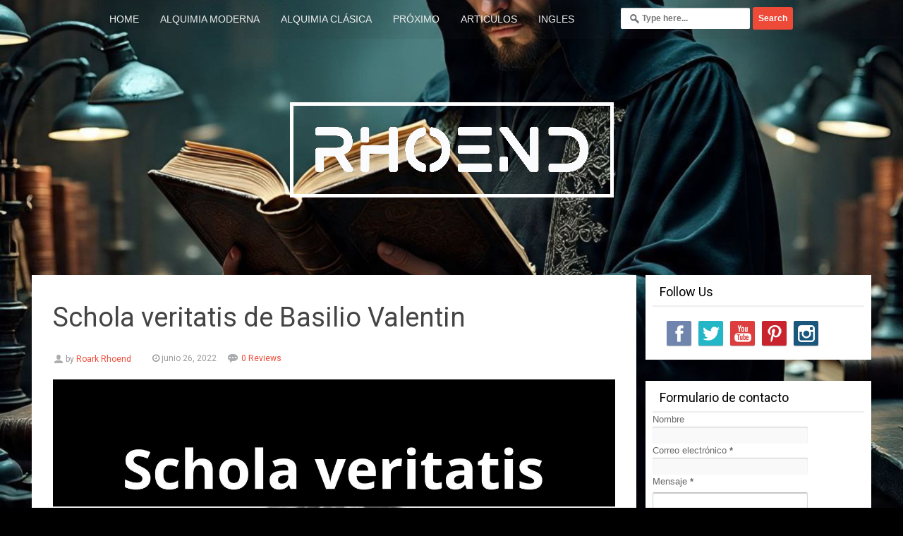

--- FILE ---
content_type: text/javascript; charset=UTF-8
request_url: https://www.rhoend.com/feeds/posts/default?alt=json-in-script&callback=authorshow
body_size: 19738
content:
// API callback
authorshow({"version":"1.0","encoding":"UTF-8","feed":{"xmlns":"http://www.w3.org/2005/Atom","xmlns$openSearch":"http://a9.com/-/spec/opensearchrss/1.0/","xmlns$blogger":"http://schemas.google.com/blogger/2008","xmlns$georss":"http://www.georss.org/georss","xmlns$gd":"http://schemas.google.com/g/2005","xmlns$thr":"http://purl.org/syndication/thread/1.0","id":{"$t":"tag:blogger.com,1999:blog-188692430077281306"},"updated":{"$t":"2026-01-12T04:30:11.856-08:00"},"category":[{"term":"alquimia clasica"},{"term":"Ingles"},{"term":"Alquimia Moderna"},{"term":"Tratados siglo XVII"},{"term":"articulos y tratados"},{"term":"Tratados siglo XV"},{"term":"Tratados siglo XVI"},{"term":"Tratados siglo XIX"},{"term":"Tratados siglo XVIII"},{"term":"Tratados siglo XIV"},{"term":"Proximos Proyectos"},{"term":"Siglo VII"}],"title":{"type":"text","$t":"Rhoend "},"subtitle":{"type":"html","$t":"Filosofía de la Naturaleza"},"link":[{"rel":"http://schemas.google.com/g/2005#feed","type":"application/atom+xml","href":"https:\/\/www.rhoend.com\/feeds\/posts\/default"},{"rel":"self","type":"application/atom+xml","href":"https:\/\/www.blogger.com\/feeds\/188692430077281306\/posts\/default?alt=json-in-script"},{"rel":"alternate","type":"text/html","href":"https:\/\/www.rhoend.com\/"},{"rel":"hub","href":"http://pubsubhubbub.appspot.com/"},{"rel":"next","type":"application/atom+xml","href":"https:\/\/www.blogger.com\/feeds\/188692430077281306\/posts\/default?alt=json-in-script\u0026start-index=26\u0026max-results=25"}],"author":[{"name":{"$t":"Unknown"},"email":{"$t":"noreply@blogger.com"},"gd$image":{"rel":"http://schemas.google.com/g/2005#thumbnail","width":"16","height":"16","src":"https:\/\/img1.blogblog.com\/img\/b16-rounded.gif"}}],"generator":{"version":"7.00","uri":"http://www.blogger.com","$t":"Blogger"},"openSearch$totalResults":{"$t":"174"},"openSearch$startIndex":{"$t":"1"},"openSearch$itemsPerPage":{"$t":"25"},"entry":[{"id":{"$t":"tag:blogger.com,1999:blog-188692430077281306.post-6581097241228448205"},"published":{"$t":"2026-01-10T10:32:00.000-08:00"},"updated":{"$t":"2026-01-12T04:29:48.869-08:00"},"category":[{"scheme":"http://www.blogger.com/atom/ns#","term":"Tratados siglo XVII"}],"title":{"type":"text","$t":"Notas de un Joven Rosa-Cruz sobre la Vía del Hierro"},"content":{"type":"html","$t":"\u003Cbr \/\u003E\u003Cbr \/\u003E\u003Cdiv class=\"separator\" style=\"clear: both; text-align: center;\"\u003E\u003Ca href=\"https:\/\/blogger.googleusercontent.com\/img\/b\/R29vZ2xl\/AVvXsEje3dJhpmeduDW5hi6k-Wsmji9RZeu5FkafPu0nHMEGdsDSaywiRDSyYg5b9VB2-Ij1chZY7RIrHjBUYcveSfjviz0fxJ0WylYHiIz4EQyLexYDhD3i-BpHcQYRkvS_aIR64r7bwfWPqGyLBfl7yvScAficx3bMg0YC47l8Wti8SxZqRfET9SEh8N5ssf12\/s2250\/notas%20de%20un%20joven%20rosacruz%20sobre%20la%20via%20del%20hierro.jpg\" style=\"margin-left: 1em; margin-right: 1em;\"\u003E\u003Cimg border=\"0\" data-original-height=\"2250\" data-original-width=\"1410\" height=\"640\" src=\"https:\/\/blogger.googleusercontent.com\/img\/b\/R29vZ2xl\/AVvXsEje3dJhpmeduDW5hi6k-Wsmji9RZeu5FkafPu0nHMEGdsDSaywiRDSyYg5b9VB2-Ij1chZY7RIrHjBUYcveSfjviz0fxJ0WylYHiIz4EQyLexYDhD3i-BpHcQYRkvS_aIR64r7bwfWPqGyLBfl7yvScAficx3bMg0YC47l8Wti8SxZqRfET9SEh8N5ssf12\/w402-h640\/notas%20de%20un%20joven%20rosacruz%20sobre%20la%20via%20del%20hierro.jpg\" width=\"402\" \/\u003E\u003C\/a\u003E\u003C\/div\u003E\u003Cbr \/\u003E\u003Cdiv style=\"text-align: justify;\"\u003E\u003Cbr \/\u003E\u003C\/div\u003E\u003Cdiv style=\"text-align: justify;\"\u003E\u003Cbr \/\u003E\u003C\/div\u003E\u003Cdiv style=\"text-align: justify;\"\u003EUn curiosísimo texto que encontró mi querido amigo Balti, donde se explora la operatoria para transmutar, curar enfermedades, haciendo la Piedra del hierro. El parecido con la operatoria que me \u003Ca href=\"https:\/\/www.rhoend.com\/p\/la-verdadera-historia-del-vagabundo-de.html\" target=\"_blank\"\u003Eenseñaron hace más de 25 años en Mendoza\u003C\/a\u003E, me sorprendió gratamente. Este texto no lo tenía en conocimiento hasta ahora. Es digno de interés, sobre todo, si pensamos que Fulcanelli eleva al hierro al rango de mayor dignidad entre los metales.\u0026nbsp; Es un texto extremadamente corto, pero cada palabra vale más que 100 páginas de otros textos sin sentido. El autor va al grano de la operatoria y las virtudes del hierro, sin lenguaje críptico ni dar vueltas.\u0026nbsp;En este tratado lo analizamos y ofrecemos las cartas inéditas de este hombre, revelando su identidad y su destino al consumir esta \"Piedra\".\u003C\/div\u003E\u003Cdiv\u003E\u003Cbr \/\u003E\u003C\/div\u003E\u003Cdiv\u003EDescargar en PDF :\u003Ca href=\"http:\/\/lulu.com\/es\/shop\/anónimo-and-roark-rhoend\/notas-de-un-joven-rosa-cruz-sobre-la-vía-del-hierro\/ebook\/product-84wk55n.html\" target=\"_blank\"\u003E click aquí\u003C\/a\u003E\u003C\/div\u003E\u003Cdiv\u003E\u003Cbr \/\u003E\u003C\/div\u003E\u003Cdiv\u003EKindle: \u003Ca href=\"https:\/\/www.amazon.es\/dp\/B0GG5CRB16\" target=\"_blank\"\u003Eclick aquí\u003C\/a\u003E\u003C\/div\u003E"},"link":[{"rel":"replies","type":"application/atom+xml","href":"https:\/\/www.rhoend.com\/feeds\/6581097241228448205\/comments\/default","title":"Enviar comentarios"},{"rel":"replies","type":"text/html","href":"https:\/\/www.blogger.com\/comment\/fullpage\/post\/188692430077281306\/6581097241228448205?isPopup=true","title":"0 comentarios"},{"rel":"edit","type":"application/atom+xml","href":"https:\/\/www.blogger.com\/feeds\/188692430077281306\/posts\/default\/6581097241228448205"},{"rel":"self","type":"application/atom+xml","href":"https:\/\/www.blogger.com\/feeds\/188692430077281306\/posts\/default\/6581097241228448205"},{"rel":"alternate","type":"text/html","href":"https:\/\/www.rhoend.com\/2026\/01\/notas-de-un-joven-rosa-cruz-sobre-la.html","title":"Notas de un Joven Rosa-Cruz sobre la Vía del Hierro"}],"author":[{"name":{"$t":"Unknown"},"email":{"$t":"noreply@blogger.com"},"gd$image":{"rel":"http://schemas.google.com/g/2005#thumbnail","width":"16","height":"16","src":"https:\/\/img1.blogblog.com\/img\/b16-rounded.gif"}}],"media$thumbnail":{"xmlns$media":"http://search.yahoo.com/mrss/","url":"https:\/\/blogger.googleusercontent.com\/img\/b\/R29vZ2xl\/AVvXsEje3dJhpmeduDW5hi6k-Wsmji9RZeu5FkafPu0nHMEGdsDSaywiRDSyYg5b9VB2-Ij1chZY7RIrHjBUYcveSfjviz0fxJ0WylYHiIz4EQyLexYDhD3i-BpHcQYRkvS_aIR64r7bwfWPqGyLBfl7yvScAficx3bMg0YC47l8Wti8SxZqRfET9SEh8N5ssf12\/s72-w402-h640-c\/notas%20de%20un%20joven%20rosacruz%20sobre%20la%20via%20del%20hierro.jpg","height":"72","width":"72"},"thr$total":{"$t":"0"}},{"id":{"$t":"tag:blogger.com,1999:blog-188692430077281306.post-5496823927333627862"},"published":{"$t":"2026-01-10T09:53:00.000-08:00"},"updated":{"$t":"2026-01-12T04:30:11.849-08:00"},"category":[{"scheme":"http://www.blogger.com/atom/ns#","term":"Tratados siglo XVII"}],"title":{"type":"text","$t":"Sobre el fuego de los Magos Filósofos del Dr. Henricus Khunrath"},"content":{"type":"html","$t":"\u003Cdiv class=\"separator\" style=\"clear: both; text-align: center;\"\u003E\u003Ca href=\"https:\/\/blogger.googleusercontent.com\/img\/b\/R29vZ2xl\/AVvXsEjP1TgCGq78UAud8u6MAvYmKqIf2w-HuTCNXHluc6vFMj1NhBkkHL3Vuv0joEqCiWwROuVijfkR4uqgyrSauYWt3hhCbdKWQoMAMciSolyjwYtU8WgJzNaqAnYJ1WPCpE7_nIhKCd8mpppHv2s5zpa5mXyjbkHJGYLTg6q9Vy4x49jvVcp8kFRelBHzWCoi\/s2250\/Amarillo%20Escala%20de%20Grises%20Foto%20de%20Fondo%20Empresa%20Kindle%20Portada%20de%20Libro%20(2).jpg\" style=\"margin-left: 1em; margin-right: 1em;\"\u003E\u003Cimg border=\"0\" data-original-height=\"2250\" data-original-width=\"1410\" height=\"640\" src=\"https:\/\/blogger.googleusercontent.com\/img\/b\/R29vZ2xl\/AVvXsEjP1TgCGq78UAud8u6MAvYmKqIf2w-HuTCNXHluc6vFMj1NhBkkHL3Vuv0joEqCiWwROuVijfkR4uqgyrSauYWt3hhCbdKWQoMAMciSolyjwYtU8WgJzNaqAnYJ1WPCpE7_nIhKCd8mpppHv2s5zpa5mXyjbkHJGYLTg6q9Vy4x49jvVcp8kFRelBHzWCoi\/w402-h640\/Amarillo%20Escala%20de%20Grises%20Foto%20de%20Fondo%20Empresa%20Kindle%20Portada%20de%20Libro%20(2).jpg\" width=\"402\" \/\u003E\u003C\/a\u003E\u003C\/div\u003E\u003Cbr \/\u003E\u003Cdiv style=\"text-align: justify;\"\u003E\u003Cbr \/\u003E\u003C\/div\u003E\u003Cdiv style=\"text-align: justify;\"\u003EEste texto de Kunrath es una muestra más de que disponiendo de la Magnesia de los Sabios, o nuestro Azoth y el fuego es suficiente para recrear la Gran Obra de los Filósofos. En esta ocasión nos enseña como el Fuego Solar es un artífice que participa del fuego del microcosmos, es decir: de candelas o lámparas, capaz de tener una armonía o simpatía natural y , por ende, se trata de una deyección del gran Astro de los cielos para nuestra obra filosófica. Un libro formidable que merece estar en nuestra biblioteca.\u003C\/div\u003E\u003Cdiv style=\"text-align: justify;\"\u003E\u003Cbr \/\u003E\u003C\/div\u003E\u003Cdiv style=\"text-align: justify;\"\u003EAdquirir el libro en papel: \u003Ca href=\"http:\/\/lulu.com\/es\/shop\/henricus-khunrath-and-roark-rhoend\/sobre-el-fuego-de-los-magos-filósofos\/hardcover\/product-7kw9pn7.html\" target=\"_blank\"\u003Eclick aquí\u003C\/a\u003E\u003C\/div\u003E\u003Cdiv style=\"text-align: justify;\"\u003E\u003Cbr \/\u003E\u003C\/div\u003E\u003Cdiv style=\"text-align: justify;\"\u003EAdquirir el libro en Kindle: \u003Ca href=\"https:\/\/www.amazon.es\/dp\/B0GG5PH7PY\" target=\"_blank\"\u003Eclick aquí\u003C\/a\u003E\u003C\/div\u003E"},"link":[{"rel":"replies","type":"application/atom+xml","href":"https:\/\/www.rhoend.com\/feeds\/5496823927333627862\/comments\/default","title":"Enviar comentarios"},{"rel":"replies","type":"text/html","href":"https:\/\/www.blogger.com\/comment\/fullpage\/post\/188692430077281306\/5496823927333627862?isPopup=true","title":"0 comentarios"},{"rel":"edit","type":"application/atom+xml","href":"https:\/\/www.blogger.com\/feeds\/188692430077281306\/posts\/default\/5496823927333627862"},{"rel":"self","type":"application/atom+xml","href":"https:\/\/www.blogger.com\/feeds\/188692430077281306\/posts\/default\/5496823927333627862"},{"rel":"alternate","type":"text/html","href":"https:\/\/www.rhoend.com\/2026\/01\/sobre-el-fuego-de-los-magos-filosofos.html","title":"Sobre el fuego de los Magos Filósofos del Dr. Henricus Khunrath"}],"author":[{"name":{"$t":"Unknown"},"email":{"$t":"noreply@blogger.com"},"gd$image":{"rel":"http://schemas.google.com/g/2005#thumbnail","width":"16","height":"16","src":"https:\/\/img1.blogblog.com\/img\/b16-rounded.gif"}}],"media$thumbnail":{"xmlns$media":"http://search.yahoo.com/mrss/","url":"https:\/\/blogger.googleusercontent.com\/img\/b\/R29vZ2xl\/AVvXsEjP1TgCGq78UAud8u6MAvYmKqIf2w-HuTCNXHluc6vFMj1NhBkkHL3Vuv0joEqCiWwROuVijfkR4uqgyrSauYWt3hhCbdKWQoMAMciSolyjwYtU8WgJzNaqAnYJ1WPCpE7_nIhKCd8mpppHv2s5zpa5mXyjbkHJGYLTg6q9Vy4x49jvVcp8kFRelBHzWCoi\/s72-w402-h640-c\/Amarillo%20Escala%20de%20Grises%20Foto%20de%20Fondo%20Empresa%20Kindle%20Portada%20de%20Libro%20(2).jpg","height":"72","width":"72"},"thr$total":{"$t":"0"}},{"id":{"$t":"tag:blogger.com,1999:blog-188692430077281306.post-9074382407571051921"},"published":{"$t":"2026-01-06T07:08:00.000-08:00"},"updated":{"$t":"2026-01-06T07:08:57.302-08:00"},"category":[{"scheme":"http://www.blogger.com/atom/ns#","term":"Alquimia Moderna"}],"title":{"type":"text","$t":"Piedra Filosofal -  Analisis Definitivo - 30 años de investigación"},"content":{"type":"html","$t":"\u003Cdiv class=\"separator\" style=\"clear: both; text-align: center;\"\u003E\u003Ca href=\"https:\/\/blogger.googleusercontent.com\/img\/b\/R29vZ2xl\/AVvXsEhjiXr0xXSSZSgbG4YKRnPBqS7IuJZ4_d_sBmpIDwKfF0dt6-UglWcjqARApChB_kAYHm4Z9QLkVmUdoNsU0t9bppzn7Sc4OWvkt03UWdN3UlW7ZfyJOjbsK_GGQZI6V9j1IrlgOzXvlzFnzvct_rNLWMDG1R_GXka6gTkaI7fWapgGgSfd-lPrAWlxHdVJ\/s2250\/Amarillo%20Escala%20de%20Grises%20Foto%20de%20Fondo%20Empresa%20Kindle%20Portada%20de%20Libro%20(1).jpg\" imageanchor=\"1\" style=\"margin-left: 1em; margin-right: 1em;\"\u003E\u003Cimg border=\"0\" data-original-height=\"2250\" data-original-width=\"1410\" height=\"640\" src=\"https:\/\/blogger.googleusercontent.com\/img\/b\/R29vZ2xl\/AVvXsEhjiXr0xXSSZSgbG4YKRnPBqS7IuJZ4_d_sBmpIDwKfF0dt6-UglWcjqARApChB_kAYHm4Z9QLkVmUdoNsU0t9bppzn7Sc4OWvkt03UWdN3UlW7ZfyJOjbsK_GGQZI6V9j1IrlgOzXvlzFnzvct_rNLWMDG1R_GXka6gTkaI7fWapgGgSfd-lPrAWlxHdVJ\/w402-h640\/Amarillo%20Escala%20de%20Grises%20Foto%20de%20Fondo%20Empresa%20Kindle%20Portada%20de%20Libro%20(1).jpg\" width=\"402\" \/\u003E\u003C\/a\u003E\u003C\/div\u003E\u003Cbr \/\u003E\u003Cp style=\"text-align: justify;\"\u003E\u003Cbr \/\u003E\u003C\/p\u003E\u003Cp style=\"text-align: justify;\"\u003EDespués de publicar \u003Cb\u003EConcerniente al Oro Potable\u003C\/b\u003E, la respuesta fue inmediata. Y este libro se hizo necesario.\u003C\/p\u003E\u003Cp style=\"text-align: justify;\"\u003EAquí procuraré condensar el trabajo de muchos años en la\u0026nbsp; búsqueda de la Piedra Filosofal, los falsos senderos que perseguí, las materias con las que trabajé, los errores de concepto, la importancia de la filosofía como base para la comprensión de lo que se busca, los diversos caminos que llevaban al oro potable y pasaban como caminos hacia la Piedra, las mentiras de los textos alquímicos, los engaños de los más respetables alquimistas, como Ireneus Filaleteo y tantos otros. En suma, este libro tiene el análisis definitivo sobre la Piedra, la materia con la que se debe trabajar y cómo hacerlo, siguiendo a los autores más serios y , sobre todo, la experiencia práctica de laboratorio. En el camino habrá muchos tratados que de ahora en adelante veremos con otros ojos y algunos los querremos quemar.\u003C\/p\u003E\u003Cp style=\"text-align: justify;\"\u003E\u003Cb\u003E\u003Cspan style=\"font-size: large;\"\u003EPróximamente para el otoño de 2026.\u003C\/span\u003E\u003C\/b\u003E\u003C\/p\u003E\u003Cp style=\"text-align: justify;\"\u003E\u003Cb\u003E\u003Cspan style=\"font-size: large;\"\u003E\u003Cbr \/\u003E\u003C\/span\u003E\u003C\/b\u003E\u003C\/p\u003E\u003Cp style=\"text-align: justify;\"\u003E\u003Cb\u003E\u003Cspan style=\"font-size: large;\"\u003E\u003Cbr \/\u003E\u003C\/span\u003E\u003C\/b\u003E\u003C\/p\u003E"},"link":[{"rel":"replies","type":"application/atom+xml","href":"https:\/\/www.rhoend.com\/feeds\/9074382407571051921\/comments\/default","title":"Enviar comentarios"},{"rel":"replies","type":"text/html","href":"https:\/\/www.blogger.com\/comment\/fullpage\/post\/188692430077281306\/9074382407571051921?isPopup=true","title":"0 comentarios"},{"rel":"edit","type":"application/atom+xml","href":"https:\/\/www.blogger.com\/feeds\/188692430077281306\/posts\/default\/9074382407571051921"},{"rel":"self","type":"application/atom+xml","href":"https:\/\/www.blogger.com\/feeds\/188692430077281306\/posts\/default\/9074382407571051921"},{"rel":"alternate","type":"text/html","href":"https:\/\/www.rhoend.com\/2026\/01\/piedra-filosofal-analisis-definitivo-30.html","title":"Piedra Filosofal -  Analisis Definitivo - 30 años de investigación"}],"author":[{"name":{"$t":"Unknown"},"email":{"$t":"noreply@blogger.com"},"gd$image":{"rel":"http://schemas.google.com/g/2005#thumbnail","width":"16","height":"16","src":"https:\/\/img1.blogblog.com\/img\/b16-rounded.gif"}}],"media$thumbnail":{"xmlns$media":"http://search.yahoo.com/mrss/","url":"https:\/\/blogger.googleusercontent.com\/img\/b\/R29vZ2xl\/AVvXsEhjiXr0xXSSZSgbG4YKRnPBqS7IuJZ4_d_sBmpIDwKfF0dt6-UglWcjqARApChB_kAYHm4Z9QLkVmUdoNsU0t9bppzn7Sc4OWvkt03UWdN3UlW7ZfyJOjbsK_GGQZI6V9j1IrlgOzXvlzFnzvct_rNLWMDG1R_GXka6gTkaI7fWapgGgSfd-lPrAWlxHdVJ\/s72-w402-h640-c\/Amarillo%20Escala%20de%20Grises%20Foto%20de%20Fondo%20Empresa%20Kindle%20Portada%20de%20Libro%20(1).jpg","height":"72","width":"72"},"thr$total":{"$t":"0"}},{"id":{"$t":"tag:blogger.com,1999:blog-188692430077281306.post-3310324218420126656"},"published":{"$t":"2025-12-23T16:06:00.001-08:00"},"updated":{"$t":"2025-12-24T04:41:16.309-08:00"},"category":[{"scheme":"http://www.blogger.com/atom/ns#","term":"Alquimia Moderna"}],"title":{"type":"text","$t":"Concerning Aurum Potabile - Roark Rhoend"},"content":{"type":"html","$t":"\u003Cdiv class=\"separator\" style=\"clear: both; text-align: center;\"\u003E\u003Ca href=\"https:\/\/blogger.googleusercontent.com\/img\/b\/R29vZ2xl\/AVvXsEj2y95hLFgMmGzOLwCF-t4lMZb4lPLZGX1u9TrwVUD5AVNLDlRK3CJq-vdVBZd3zmm-mU5HoVxQMk8ubPZ-4kT29wQvrIk6d0fZKH_JAEzBs_HYz4-PcwRlDu27H_Fp2WXuGlm3KN0KSvMrMTy940WP2RrViKMRQUmq957rtEJ5t250OcGcQ7EByHHV-Jkm\/s2250\/Amarillo%20Escala%20de%20Grises%20Foto%20de%20Fondo%20Empresa%20Kindle%20Portada%20de%20Libro%20(2).jpg\" style=\"margin-left: 1em; margin-right: 1em;\"\u003E\u003Cimg border=\"0\" data-original-height=\"2250\" data-original-width=\"1410\" height=\"640\" src=\"https:\/\/blogger.googleusercontent.com\/img\/b\/R29vZ2xl\/AVvXsEj2y95hLFgMmGzOLwCF-t4lMZb4lPLZGX1u9TrwVUD5AVNLDlRK3CJq-vdVBZd3zmm-mU5HoVxQMk8ubPZ-4kT29wQvrIk6d0fZKH_JAEzBs_HYz4-PcwRlDu27H_Fp2WXuGlm3KN0KSvMrMTy940WP2RrViKMRQUmq957rtEJ5t250OcGcQ7EByHHV-Jkm\/w402-h640\/Amarillo%20Escala%20de%20Grises%20Foto%20de%20Fondo%20Empresa%20Kindle%20Portada%20de%20Libro%20(2).jpg\" width=\"402\" \/\u003E\u003C\/a\u003E\u003C\/div\u003E\u003Cbr \/\u003E\u003Cp style=\"text-align: justify;\"\u003E\u003Cbr \/\u003E\u003C\/p\u003E\u003Cp style=\"text-align: justify;\"\u003EI would have loved to have found this book when I was young. And in a way, I've been writing it practically since I first learned about alchemy, given that at one point in history the search for potable gold was as renowned and important as the search for the Philosopher's Stone. But they were two separate paths. I wish I had known this when I was exploring the pamphlets, pseudo-recipes, and allegories of alchemy. The journey has been long, but in this book I can finally show where one begins and the other ends, how to identify what is alchemy, or spagyrics, or archimy, for the creation of Potable Gold or the Elixir of Longevity. To leave nothing to the imagination—except for the workings of actual metallic alchemy—in this book the reader will find recipes, precise instructions on how I created many potable golds, the logic behind them, the alchemical concepts on which they are based, and which is the best and safest, in my view. At the same time, I decipher the Mutus Liber to understand the salt that affects gold in the penultimate plate, and in doing so, many concepts presented throughout the book will come to fruition. This book is not theoretical; it is profoundly practical and brimming with images that accompany each procedure.\u003C\/p\u003E\u003Cp style=\"text-align: justify;\"\u003E\u003Cbr \/\u003E\u003C\/p\u003E\u003Cp style=\"text-align: justify;\"\u003EGet the hardcover book with full-color illustrations and photographs: \u003Ca href=\"https:\/\/www.lulu.com\/es\/shop\/roark-rhoend\/concerning-aurum-potabile\/hardcover\/product-p6jr2zq.html?page=1\u0026amp;pageSize=4\" target=\"_blank\"\u003Eclick here\u003C\/a\u003E\u003C\/p\u003E\u003Cp style=\"text-align: justify;\"\u003EIf you don't have the patience to wait for the physical book and prefer the Kindle digital format: \u003Ca href=\"https:\/\/www.amazon.com\/dp\/B0GCB2JNMN\" target=\"_blank\"\u003Eclick here\u003C\/a\u003E\u003C\/p\u003E"},"link":[{"rel":"replies","type":"application/atom+xml","href":"https:\/\/www.rhoend.com\/feeds\/3310324218420126656\/comments\/default","title":"Enviar comentarios"},{"rel":"replies","type":"text/html","href":"https:\/\/www.blogger.com\/comment\/fullpage\/post\/188692430077281306\/3310324218420126656?isPopup=true","title":"0 comentarios"},{"rel":"edit","type":"application/atom+xml","href":"https:\/\/www.blogger.com\/feeds\/188692430077281306\/posts\/default\/3310324218420126656"},{"rel":"self","type":"application/atom+xml","href":"https:\/\/www.blogger.com\/feeds\/188692430077281306\/posts\/default\/3310324218420126656"},{"rel":"alternate","type":"text/html","href":"https:\/\/www.rhoend.com\/2025\/12\/concerning-aurum-potabile-roark-rhoend.html","title":"Concerning Aurum Potabile - Roark Rhoend"}],"author":[{"name":{"$t":"Unknown"},"email":{"$t":"noreply@blogger.com"},"gd$image":{"rel":"http://schemas.google.com/g/2005#thumbnail","width":"16","height":"16","src":"https:\/\/img1.blogblog.com\/img\/b16-rounded.gif"}}],"media$thumbnail":{"xmlns$media":"http://search.yahoo.com/mrss/","url":"https:\/\/blogger.googleusercontent.com\/img\/b\/R29vZ2xl\/AVvXsEj2y95hLFgMmGzOLwCF-t4lMZb4lPLZGX1u9TrwVUD5AVNLDlRK3CJq-vdVBZd3zmm-mU5HoVxQMk8ubPZ-4kT29wQvrIk6d0fZKH_JAEzBs_HYz4-PcwRlDu27H_Fp2WXuGlm3KN0KSvMrMTy940WP2RrViKMRQUmq957rtEJ5t250OcGcQ7EByHHV-Jkm\/s72-w402-h640-c\/Amarillo%20Escala%20de%20Grises%20Foto%20de%20Fondo%20Empresa%20Kindle%20Portada%20de%20Libro%20(2).jpg","height":"72","width":"72"},"thr$total":{"$t":"0"}},{"id":{"$t":"tag:blogger.com,1999:blog-188692430077281306.post-1997045605010153142"},"published":{"$t":"2025-12-23T16:06:00.000-08:00"},"updated":{"$t":"2025-12-24T04:40:47.952-08:00"},"category":[{"scheme":"http://www.blogger.com/atom/ns#","term":"Alquimia Moderna"}],"title":{"type":"text","$t":"Concerniente al Oro Potable - Roark Rhoend"},"content":{"type":"html","$t":"\u003Cdiv class=\"separator\" style=\"clear: both; text-align: center;\"\u003E\u003Ca href=\"https:\/\/blogger.googleusercontent.com\/img\/b\/R29vZ2xl\/AVvXsEgYkcoyVyHujfBt23O81e_CPwVdhV5zGytWYDGUnJ1ftVShi-Hx8I_CvTUo22gpS-XMyrsm5G14GPAWohmKfRxmx-mS3_thJTpJ5P9e_jlczh06VLTh8VIWhvC_Fcl_RO5mrYXqpIrUUZDuvyG4UqaiSzS_p8Xc-MGn7Tr4BFFI1QLswW9wN9z1bd9FXqT6\/s576\/w4q9ppw-front-shortedge-384.jpg\" style=\"margin-left: 1em; margin-right: 1em;\"\u003E\u003Cimg border=\"0\" data-original-height=\"576\" data-original-width=\"384\" height=\"640\" src=\"https:\/\/blogger.googleusercontent.com\/img\/b\/R29vZ2xl\/AVvXsEgYkcoyVyHujfBt23O81e_CPwVdhV5zGytWYDGUnJ1ftVShi-Hx8I_CvTUo22gpS-XMyrsm5G14GPAWohmKfRxmx-mS3_thJTpJ5P9e_jlczh06VLTh8VIWhvC_Fcl_RO5mrYXqpIrUUZDuvyG4UqaiSzS_p8Xc-MGn7Tr4BFFI1QLswW9wN9z1bd9FXqT6\/w426-h640\/w4q9ppw-front-shortedge-384.jpg\" width=\"426\" \/\u003E\u003C\/a\u003E\u003C\/div\u003E\u003Cbr \/\u003E\u003Cdiv style=\"text-align: justify;\"\u003E\u003Cbr \/\u003E\u003C\/div\u003E\u003Cdiv style=\"text-align: justify;\"\u003E\u003Cbr \/\u003E\u003C\/div\u003E\u003Cdiv style=\"text-align: justify;\"\u003EEste libro me habría encantado encontrarlo cuando era joven.  Y de alguna manera, lo llevo escribiendo prácticamente desde que tuve conocimiento de la alquimia, siendo que en un momento de la historia la búsqueda del oro potable fue tan renombrada e importante como la de la Piedra Filosofal. Pero se trató de dos caminos independientes. Me hubiera gustado saberlo cuando exploraba los opúsculos, las pseudo-recetas y las alegorías de la alquimia. El camino ha sido extenso, pero en este libro finalmente puedo enseñar donde comienza uno y donde el otro, como identificar que es alquimia, o espagiria o arquimia, para la confección del Oro Potable o Elixir de longevidad. Para no dejar nada velado a la imaginación – salvo la operatoria de la real Alquimia metálica – en este libro el lector encontrará recetas, instrucciones precisas, de como elaboré muchos oros potables, su lógica detrás, los conceptos alquímicos donde se apoyan, y cual es el mejor y más seguro, según mi visión. A la vez, desentraño el Mutus Liber para entender la sal que afecta al oro en la penúltima lámina y al hacerlo cerrarán muchos conceptos vertidos a lo largo del libro. Este libro no es teórico, es profundamente práctico y rebosante de imágenes que acompañan cada procedimiento.\u003C\/div\u003E\u003Cdiv style=\"text-align: justify;\"\u003E\u003Cbr \/\u003E\u003C\/div\u003E\u003Cdiv style=\"text-align: justify;\"\u003EAdquiere el libro en tapa dura e ilustraciones y fotografías a todo color: \u003Ca href=\"https:\/\/www.lulu.com\/es\/shop\/roark-rhoend\/concerniente-al-oro-potable\/hardcover\/product-w4q9ppw.html?page=1\u0026amp;pageSize=4\" target=\"_blank\"\u003Eclick aquí\u003C\/a\u003E\u003C\/div\u003E\u003Cdiv style=\"text-align: justify;\"\u003E\u003Cbr \/\u003E\u003C\/div\u003E\u003Cdiv style=\"text-align: justify;\"\u003ESi no tienes paciencia para esperar el libro en papel y prefieres el formato digital de Kindle: \u003Ca href=\"https:\/\/www.amazon.es\/dp\/B0GC8SKK3X\" target=\"_blank\"\u003Eclick aquí\u0026nbsp;\u003C\/a\u003E\u003C\/div\u003E\u003Cdiv style=\"text-align: justify;\"\u003E\u003Cbr \/\u003E\u003C\/div\u003E\u003Cdiv style=\"text-align: justify;\"\u003E\u003Cbr \/\u003E\u003C\/div\u003E\u003Cdiv style=\"text-align: justify;\"\u003E\u003Cbr \/\u003E\u003C\/div\u003E"},"link":[{"rel":"replies","type":"application/atom+xml","href":"https:\/\/www.rhoend.com\/feeds\/1997045605010153142\/comments\/default","title":"Enviar comentarios"},{"rel":"replies","type":"text/html","href":"https:\/\/www.blogger.com\/comment\/fullpage\/post\/188692430077281306\/1997045605010153142?isPopup=true","title":"0 comentarios"},{"rel":"edit","type":"application/atom+xml","href":"https:\/\/www.blogger.com\/feeds\/188692430077281306\/posts\/default\/1997045605010153142"},{"rel":"self","type":"application/atom+xml","href":"https:\/\/www.blogger.com\/feeds\/188692430077281306\/posts\/default\/1997045605010153142"},{"rel":"alternate","type":"text/html","href":"https:\/\/www.rhoend.com\/2025\/12\/concerniente-al-oro-potable-roark-rhoend.html","title":"Concerniente al Oro Potable - Roark Rhoend"}],"author":[{"name":{"$t":"Unknown"},"email":{"$t":"noreply@blogger.com"},"gd$image":{"rel":"http://schemas.google.com/g/2005#thumbnail","width":"16","height":"16","src":"https:\/\/img1.blogblog.com\/img\/b16-rounded.gif"}}],"media$thumbnail":{"xmlns$media":"http://search.yahoo.com/mrss/","url":"https:\/\/blogger.googleusercontent.com\/img\/b\/R29vZ2xl\/AVvXsEgYkcoyVyHujfBt23O81e_CPwVdhV5zGytWYDGUnJ1ftVShi-Hx8I_CvTUo22gpS-XMyrsm5G14GPAWohmKfRxmx-mS3_thJTpJ5P9e_jlczh06VLTh8VIWhvC_Fcl_RO5mrYXqpIrUUZDuvyG4UqaiSzS_p8Xc-MGn7Tr4BFFI1QLswW9wN9z1bd9FXqT6\/s72-w426-h640-c\/w4q9ppw-front-shortedge-384.jpg","height":"72","width":"72"},"thr$total":{"$t":"0"}},{"id":{"$t":"tag:blogger.com,1999:blog-188692430077281306.post-2114564407040628503"},"published":{"$t":"2025-12-10T06:24:00.000-08:00"},"updated":{"$t":"2025-12-10T06:24:30.988-08:00"},"category":[{"scheme":"http://www.blogger.com/atom/ns#","term":"alquimia clasica"},{"scheme":"http://www.blogger.com/atom/ns#","term":"Tratados siglo XVI"}],"title":{"type":"text","$t":"Confesión acerca del Caos Físico-Químico, Católica; En la cual, Católicamente, está contenido el Azoth, o Materia Prima del Mundo, es decir, el Mercurio de los Sabios"},"content":{"type":"html","$t":"\u003Cdiv class=\"separator\" style=\"clear: both; text-align: center;\"\u003E\u003Ca href=\"https:\/\/blogger.googleusercontent.com\/img\/b\/R29vZ2xl\/AVvXsEhz6tdslxYAnV5t3D6HDV8fSLnzraM72VetpRHvphBXyZDUnL9Vz6OM6TgVPPC1xTA7pTVCGPuU2WR6NykzbC8TfnNlR7mdgh6iGCzj5NJ082K-K-758lNHk-7gH3b0ByLCxUzYGwqk0crN_IK8swee2CDfGIoiZNIIl_w064nRnzbW0IACKIcpvoT5hocU\/s2250\/Confesi%C3%B3n%20acerca%20del%20Caos%20F%C3%ADsico-Qu%C3%ADmico,%20Cat%C3%B3lica;%20En%20la%20cual,%20Cat%C3%B3licamente,%20est%C3%A1%20contenido%20el%20Azoth,%20o%20Materia%20Prima%20del%20Mundo,%20es%20decir,%20el%20Mercurio%20de%20los%20Sabios.jpg\" imageanchor=\"1\" style=\"margin-left: 1em; margin-right: 1em;\"\u003E\u003Cimg border=\"0\" data-original-height=\"2250\" data-original-width=\"1410\" height=\"640\" src=\"https:\/\/blogger.googleusercontent.com\/img\/b\/R29vZ2xl\/AVvXsEhz6tdslxYAnV5t3D6HDV8fSLnzraM72VetpRHvphBXyZDUnL9Vz6OM6TgVPPC1xTA7pTVCGPuU2WR6NykzbC8TfnNlR7mdgh6iGCzj5NJ082K-K-758lNHk-7gH3b0ByLCxUzYGwqk0crN_IK8swee2CDfGIoiZNIIl_w064nRnzbW0IACKIcpvoT5hocU\/w402-h640\/Confesi%C3%B3n%20acerca%20del%20Caos%20F%C3%ADsico-Qu%C3%ADmico,%20Cat%C3%B3lica;%20En%20la%20cual,%20Cat%C3%B3licamente,%20est%C3%A1%20contenido%20el%20Azoth,%20o%20Materia%20Prima%20del%20Mundo,%20es%20decir,%20el%20Mercurio%20de%20los%20Sabios.jpg\" width=\"402\" \/\u003E\u003C\/a\u003E\u003C\/div\u003E\u003Cbr \/\u003E\u003Cdiv style=\"text-align: justify;\"\u003E\u003Cbr \/\u003E\u003C\/div\u003E\u003Cdiv style=\"text-align: justify;\"\u003E\u003Cbr \/\u003E\u003C\/div\u003E\u003Cdiv style=\"text-align: justify;\"\u003EEn este breve opúsculo encontramos de nuevo la mención a cierta materia, totalmente católica, esto es, universal, capaz de engendrar por si misma la Piedra. A diferencia de otros textos del autor (Henricus Khunrath), en este nos señala donde buscarla y cómo reconocerla. Es, después de todo, nuestro plomo de los Sabios.\u003C\/div\u003E\u003Cdiv style=\"text-align: justify;\"\u003E\u003Cbr \/\u003E\u003C\/div\u003E\u003Cdiv style=\"text-align: justify;\"\u003EDescargar PDF: \u003Ca href=\"http:\/\/lulu.com\/es\/shop\/henricus-khunrath-and-roark-rhoend\/confesión-acerca-del-caos-físico-químico-católica-en-la-cual-católicamente-está-contenido-el-azoth-o-materia-prima-del-mundo-es-decir-el-mercurio-de-los-sabios\/ebook\/product-dyp25y5.html\" target=\"_blank\"\u003Eclick aquí\u003C\/a\u003E\u003C\/div\u003E\u003Cdiv style=\"text-align: justify;\"\u003E\u003Cbr \/\u003E\u003C\/div\u003E"},"link":[{"rel":"replies","type":"application/atom+xml","href":"https:\/\/www.rhoend.com\/feeds\/2114564407040628503\/comments\/default","title":"Enviar comentarios"},{"rel":"replies","type":"text/html","href":"https:\/\/www.blogger.com\/comment\/fullpage\/post\/188692430077281306\/2114564407040628503?isPopup=true","title":"0 comentarios"},{"rel":"edit","type":"application/atom+xml","href":"https:\/\/www.blogger.com\/feeds\/188692430077281306\/posts\/default\/2114564407040628503"},{"rel":"self","type":"application/atom+xml","href":"https:\/\/www.blogger.com\/feeds\/188692430077281306\/posts\/default\/2114564407040628503"},{"rel":"alternate","type":"text/html","href":"https:\/\/www.rhoend.com\/2025\/12\/confesion-acerca-del-caos-fisico.html","title":"Confesión acerca del Caos Físico-Químico, Católica; En la cual, Católicamente, está contenido el Azoth, o Materia Prima del Mundo, es decir, el Mercurio de los Sabios"}],"author":[{"name":{"$t":"Unknown"},"email":{"$t":"noreply@blogger.com"},"gd$image":{"rel":"http://schemas.google.com/g/2005#thumbnail","width":"16","height":"16","src":"https:\/\/img1.blogblog.com\/img\/b16-rounded.gif"}}],"media$thumbnail":{"xmlns$media":"http://search.yahoo.com/mrss/","url":"https:\/\/blogger.googleusercontent.com\/img\/b\/R29vZ2xl\/AVvXsEhz6tdslxYAnV5t3D6HDV8fSLnzraM72VetpRHvphBXyZDUnL9Vz6OM6TgVPPC1xTA7pTVCGPuU2WR6NykzbC8TfnNlR7mdgh6iGCzj5NJ082K-K-758lNHk-7gH3b0ByLCxUzYGwqk0crN_IK8swee2CDfGIoiZNIIl_w064nRnzbW0IACKIcpvoT5hocU\/s72-w402-h640-c\/Confesi%C3%B3n%20acerca%20del%20Caos%20F%C3%ADsico-Qu%C3%ADmico,%20Cat%C3%B3lica;%20En%20la%20cual,%20Cat%C3%B3licamente,%20est%C3%A1%20contenido%20el%20Azoth,%20o%20Materia%20Prima%20del%20Mundo,%20es%20decir,%20el%20Mercurio%20de%20los%20Sabios.jpg","height":"72","width":"72"},"thr$total":{"$t":"0"}},{"id":{"$t":"tag:blogger.com,1999:blog-188692430077281306.post-4494669672486546750"},"published":{"$t":"2025-12-06T07:06:00.000-08:00"},"updated":{"$t":"2025-12-06T08:57:43.331-08:00"},"category":[{"scheme":"http://www.blogger.com/atom/ns#","term":"Tratados siglo XVII"}],"title":{"type":"text","$t":"Discurso de Solinus Salzthal Regionmontanus sobre la potentísima medicina universal de los filósofos, llamada la piedra filosofal de Trimegisto"},"content":{"type":"html","$t":"\u003Cdiv class=\"separator\" style=\"clear: both; text-align: center;\"\u003E\u003Ca href=\"https:\/\/blogger.googleusercontent.com\/img\/b\/R29vZ2xl\/AVvXsEgtuXS_d3uDJ_I50F_JlaMt6-DGVkARHe_eB9TdounTzUY6LPV8NlLaAPkgGaFTNqjRiMv85AHWM35d1wYDhfI8YnrBuG2hDqOzOJ5H2IbxT7RyG11uy8MbGANyiemxFvjD3TgL3sbPz6Lx2NiU-H1k0_FE_fadcGDztqPRHx_7agjhCKDKTXb9HqibT9Uw\/s576\/m25rzwg-front-shortedge-384.jpg\" style=\"margin-left: 1em; margin-right: 1em;\"\u003E\u003Cimg border=\"0\" data-original-height=\"576\" data-original-width=\"384\" height=\"640\" src=\"https:\/\/blogger.googleusercontent.com\/img\/b\/R29vZ2xl\/AVvXsEgtuXS_d3uDJ_I50F_JlaMt6-DGVkARHe_eB9TdounTzUY6LPV8NlLaAPkgGaFTNqjRiMv85AHWM35d1wYDhfI8YnrBuG2hDqOzOJ5H2IbxT7RyG11uy8MbGANyiemxFvjD3TgL3sbPz6Lx2NiU-H1k0_FE_fadcGDztqPRHx_7agjhCKDKTXb9HqibT9Uw\/w426-h640\/m25rzwg-front-shortedge-384.jpg\" width=\"426\" \/\u003E\u003C\/a\u003E\u003C\/div\u003E\u003Cbr \/\u003E\u003Cdiv\u003E\u003Cbr \/\u003E\u003C\/div\u003E\u003Cdiv style=\"text-align: justify;\"\u003E\u003Cbr \/\u003E\u003C\/div\u003E\u003Cdiv style=\"text-align: justify;\"\u003EEste tratado es algo extraño. Primeramente nos habla que la Medicina Universal debe provenir de los tres reinos y distingue en cada reino cual es la materia cumbre. Sin embargo, en el final, nos conduce a la operatoria de captación del Spiritus Mundi, y a una obra muy interesante para comprender cual es el agua misteriosa de los maestros, la Fontina de Bernardo, para disolver nuestro sol en la misma.\u003C\/div\u003E\u003Cdiv\u003E\u003Cbr \/\u003E\u003C\/div\u003E\u003Cdiv\u003ESi tienes paciencia, esta es tu mejor opción (impreso, lino, tapa dura) : \u003Ca href=\"https:\/\/www.lulu.com\/es\/shop\/solinus-salzthal-and-roark-rhoend\/discurso-de-solinus-salzthal-regionmontanus-sobre-la-potent%C3%ADsima-medicina-universal-de-los-fil%C3%B3sofos-llamada-la-piedra-filosofal-de-trimegisto\/hardcover\/product-m25rzwg.html?page=1\u0026amp;pageSize=4\" target=\"_blank\"\u003Eclick aquí\u003C\/a\u003E\u003C\/div\u003E\u003Cdiv\u003E\u003Cbr \/\u003E\u003C\/div\u003E\u003Cdiv\u003EDe lo contrario, está en Kindle: \u003Ca href=\"https:\/\/www.amazon.es\/dp\/B0G5GZLVSV\" target=\"_blank\"\u003Eclick aqui\u003C\/a\u003E\u003C\/div\u003E"},"link":[{"rel":"replies","type":"application/atom+xml","href":"https:\/\/www.rhoend.com\/feeds\/4494669672486546750\/comments\/default","title":"Enviar comentarios"},{"rel":"replies","type":"text/html","href":"https:\/\/www.blogger.com\/comment\/fullpage\/post\/188692430077281306\/4494669672486546750?isPopup=true","title":"0 comentarios"},{"rel":"edit","type":"application/atom+xml","href":"https:\/\/www.blogger.com\/feeds\/188692430077281306\/posts\/default\/4494669672486546750"},{"rel":"self","type":"application/atom+xml","href":"https:\/\/www.blogger.com\/feeds\/188692430077281306\/posts\/default\/4494669672486546750"},{"rel":"alternate","type":"text/html","href":"https:\/\/www.rhoend.com\/2025\/12\/discurso-de-solinus-salzthal.html","title":"Discurso de Solinus Salzthal Regionmontanus sobre la potentísima medicina universal de los filósofos, llamada la piedra filosofal de Trimegisto"}],"author":[{"name":{"$t":"Unknown"},"email":{"$t":"noreply@blogger.com"},"gd$image":{"rel":"http://schemas.google.com/g/2005#thumbnail","width":"16","height":"16","src":"https:\/\/img1.blogblog.com\/img\/b16-rounded.gif"}}],"media$thumbnail":{"xmlns$media":"http://search.yahoo.com/mrss/","url":"https:\/\/blogger.googleusercontent.com\/img\/b\/R29vZ2xl\/AVvXsEgtuXS_d3uDJ_I50F_JlaMt6-DGVkARHe_eB9TdounTzUY6LPV8NlLaAPkgGaFTNqjRiMv85AHWM35d1wYDhfI8YnrBuG2hDqOzOJ5H2IbxT7RyG11uy8MbGANyiemxFvjD3TgL3sbPz6Lx2NiU-H1k0_FE_fadcGDztqPRHx_7agjhCKDKTXb9HqibT9Uw\/s72-w426-h640-c\/m25rzwg-front-shortedge-384.jpg","height":"72","width":"72"},"thr$total":{"$t":"0"}},{"id":{"$t":"tag:blogger.com,1999:blog-188692430077281306.post-5436805628457875053"},"published":{"$t":"2025-12-05T13:49:00.000-08:00"},"updated":{"$t":"2025-12-06T11:05:23.236-08:00"},"category":[{"scheme":"http://www.blogger.com/atom/ns#","term":"Tratados siglo XIV"}],"title":{"type":"text","$t":"Anfiteatro de la Eterna Sabiduria de Heinrich Khunrath"},"content":{"type":"html","$t":"\n\n\u003Cp style=\"text-align: justify;\"\u003E\u003Cbr \/\u003E\u003C\/p\u003E\u003Cdiv class=\"separator\" style=\"clear: both; text-align: center;\"\u003E\u003Ca href=\"https:\/\/blogger.googleusercontent.com\/img\/b\/R29vZ2xl\/AVvXsEhMCduTun6yXgYK32wJ_phVzekFkFu3ktuiXQfGrElfFN3dqSOn-8UZf_6WOvTi86a2EnzJ19cjuXzlICSSoL7XAaOCYXeYBFZOH22l39ApnfkXldxF19r_zWtr1up425-75MVqm5g88uNKe68hOcRLADR2APTUZ9qDT8by7vNuthRf0tKQuNU-3INfMNi7\/s2250\/Khunrath.jpg\" style=\"margin-left: 1em; margin-right: 1em;\"\u003E\u003Cimg border=\"0\" data-original-height=\"2250\" data-original-width=\"1410\" height=\"640\" src=\"https:\/\/blogger.googleusercontent.com\/img\/b\/R29vZ2xl\/AVvXsEhMCduTun6yXgYK32wJ_phVzekFkFu3ktuiXQfGrElfFN3dqSOn-8UZf_6WOvTi86a2EnzJ19cjuXzlICSSoL7XAaOCYXeYBFZOH22l39ApnfkXldxF19r_zWtr1up425-75MVqm5g88uNKe68hOcRLADR2APTUZ9qDT8by7vNuthRf0tKQuNU-3INfMNi7\/w402-h640\/Khunrath.jpg\" width=\"402\" \/\u003E\u003C\/a\u003E\u003C\/div\u003E\u003Cbr \/\u003E\u003Cp style=\"text-align: justify;\"\u003E\u003Cbr \/\u003E\u003C\/p\u003E\u003Cp style=\"text-align: justify;\"\u003EEste libro, ilustrado, no merece descripción\u0026nbsp; ni sinopsis: se describe a si mismo y ha sabido preservarse en el tiempo como una obra inigualable que todo erudito de la alquimia debería tener en su biblioteca. En esta ocasión, ilustrado a todo color, ofrecemos esta obra magna para los amantes de nuestro Arte.\u003C\/p\u003E\u003Cp\u003EAdquirir el libro en tapa dura con ilustraciones a color: \u003Ca href=\"https:\/\/www.lulu.com\/es\/shop\/heinrich-khunrath-and-roark-rhoend\/anfiteatro-de-la-eterna-sabiduria\/hardcover\/product-p6j8yje.html?page=1\u0026amp;pageSize=4\" target=\"_blank\"\u003Eclick aquí\u003C\/a\u003E\u003C\/p\u003E\u003Cp\u003EAdquirir en Kindle: \u003Ca href=\"https:\/\/www.amazon.es\/dp\/B0G5792HZV\" target=\"_blank\"\u003Eclick aquí\u003C\/a\u003E\u003C\/p\u003E\u003Cp\u003EEjemplar del libro traducido del latin\u003C\/p\u003E\u003Cp\u003E\u003Cbr \/\u003E\u003C\/p\u003E\n\n\n\u003Ciframe allowfullscreen=\"\" frameborder=\"0\" height=\"384\" mozallowfullscreen=\"true\" src=\"https:\/\/archive.org\/embed\/heinrich-khunraths-amphitheatrum-sapientiae-aeternae\" webkitallowfullscreen=\"true\" width=\"560\"\u003E\u003C\/iframe\u003E"},"link":[{"rel":"replies","type":"application/atom+xml","href":"https:\/\/www.rhoend.com\/feeds\/5436805628457875053\/comments\/default","title":"Enviar comentarios"},{"rel":"replies","type":"text/html","href":"https:\/\/www.blogger.com\/comment\/fullpage\/post\/188692430077281306\/5436805628457875053?isPopup=true","title":"0 comentarios"},{"rel":"edit","type":"application/atom+xml","href":"https:\/\/www.blogger.com\/feeds\/188692430077281306\/posts\/default\/5436805628457875053"},{"rel":"self","type":"application/atom+xml","href":"https:\/\/www.blogger.com\/feeds\/188692430077281306\/posts\/default\/5436805628457875053"},{"rel":"alternate","type":"text/html","href":"https:\/\/www.rhoend.com\/2025\/12\/anfiteatro-de-la-eterna-sabiduria-de.html","title":"Anfiteatro de la Eterna Sabiduria de Heinrich Khunrath"}],"author":[{"name":{"$t":"Unknown"},"email":{"$t":"noreply@blogger.com"},"gd$image":{"rel":"http://schemas.google.com/g/2005#thumbnail","width":"16","height":"16","src":"https:\/\/img1.blogblog.com\/img\/b16-rounded.gif"}}],"media$thumbnail":{"xmlns$media":"http://search.yahoo.com/mrss/","url":"https:\/\/blogger.googleusercontent.com\/img\/b\/R29vZ2xl\/AVvXsEhMCduTun6yXgYK32wJ_phVzekFkFu3ktuiXQfGrElfFN3dqSOn-8UZf_6WOvTi86a2EnzJ19cjuXzlICSSoL7XAaOCYXeYBFZOH22l39ApnfkXldxF19r_zWtr1up425-75MVqm5g88uNKe68hOcRLADR2APTUZ9qDT8by7vNuthRf0tKQuNU-3INfMNi7\/s72-w402-h640-c\/Khunrath.jpg","height":"72","width":"72"},"thr$total":{"$t":"0"}},{"id":{"$t":"tag:blogger.com,1999:blog-188692430077281306.post-785354221603499759"},"published":{"$t":"2025-12-05T12:27:00.000-08:00"},"updated":{"$t":"2025-12-05T17:09:44.401-08:00"},"category":[{"scheme":"http://www.blogger.com/atom/ns#","term":"alquimia clasica"},{"scheme":"http://www.blogger.com/atom/ns#","term":"Tratados siglo XV"}],"title":{"type":"text","$t":"Magnesia Católica de los Filósofos por Heinrich Khunrath "},"content":{"type":"html","$t":"\u003Cbr \/\u003E\u003Cbr \/\u003E\u003Cdiv class=\"separator\" style=\"clear: both; text-align: center;\"\u003E\u003Ca href=\"https:\/\/blogger.googleusercontent.com\/img\/b\/R29vZ2xl\/AVvXsEixxEf3AXBfMzcPHn2fJCSuPocfG6dzti_rtX8LI7XAbOcnTNIeoYfh3T__amz6UbPYuF0rDospY1U2sluxYE7BPbQsD2x6265lLRq1tP_1ECs3nxNCLkdP6rxQjJAoZf8Aobah6O8y8qy4QpfKdLPwY0_HRKolussklkoRkgvzBEfNDJz-LzOkamlNlbVA\/s576\/7kjn9mg-front-shortedge-384.jpg\" style=\"margin-left: 1em; margin-right: 1em;\"\u003E\u003Cimg border=\"0\" data-original-height=\"576\" data-original-width=\"384\" height=\"640\" src=\"https:\/\/blogger.googleusercontent.com\/img\/b\/R29vZ2xl\/AVvXsEixxEf3AXBfMzcPHn2fJCSuPocfG6dzti_rtX8LI7XAbOcnTNIeoYfh3T__amz6UbPYuF0rDospY1U2sluxYE7BPbQsD2x6265lLRq1tP_1ECs3nxNCLkdP6rxQjJAoZf8Aobah6O8y8qy4QpfKdLPwY0_HRKolussklkoRkgvzBEfNDJz-LzOkamlNlbVA\/w426-h640\/7kjn9mg-front-shortedge-384.jpg\" width=\"426\" \/\u003E\u003C\/a\u003E\u003C\/div\u003E\u003Cbr \/\u003E\u003Cdiv style=\"text-align: justify;\"\u003E\u003Cbr \/\u003E\u003C\/div\u003E\u003Cdiv style=\"text-align: justify;\"\u003E\u003Cbr \/\u003E\u003C\/div\u003E\u003Cdiv style=\"text-align: justify;\"\u003E¿Qué es la magnesia philosophorum católica? Sobre esta incógnita, se centra nuestro autor en descifrar el problema sabiendo que si no se trabaja con la misma, vana es nuestra esperanza de hallar la Piedra.  El autor, se plantea preguntas sobre la materia verdadera, la Magnesia de los Filósofos, y con acierto también reflexiona: “¿Quién se lo dijo a los primeros filósofos, o de dónde lo supieron que existe una Piedra Filosofal en la naturaleza de las cosas? ¿De dónde obtuvo este conocimiento?” Este libro forzosamente nos lleva a replantear si estamos trabajando con la materia que corresponde, porque de no hacerlo, perderemos tiempo, dinero y nuestras más profundas esperanzas.\u003C\/div\u003E\u003Cdiv style=\"text-align: justify;\"\u003E\u003Cbr \/\u003E\u003C\/div\u003E\u003Cdiv style=\"text-align: justify;\"\u003EAdquirir el libro en tapa dura con sobrecubierta: \u003Ca href=\"https:\/\/www.lulu.com\/es\/shop\/heinrich-khunrath-and-roark-rhoend\/magnesia-cat%C3%B3lica-de-los-fil%C3%B3sofos\/hardcover\/product-7kjn9mg.html?page=1\u0026amp;pageSize=4\" target=\"_blank\"\u003Eclick aquí\u003C\/a\u003E\u003C\/div\u003E\u003Cdiv style=\"text-align: justify;\"\u003E\u003Cbr \/\u003E\u003C\/div\u003E\u003Cdiv style=\"text-align: justify;\"\u003EAdquirir en Kindle: \u003Ca href=\"https:\/\/www.amazon.es\/dp\/B0G5BJQ4KP\" target=\"_blank\"\u003Eclick aquí\u003C\/a\u003E\u003C\/div\u003E"},"link":[{"rel":"replies","type":"application/atom+xml","href":"https:\/\/www.rhoend.com\/feeds\/785354221603499759\/comments\/default","title":"Enviar comentarios"},{"rel":"replies","type":"text/html","href":"https:\/\/www.blogger.com\/comment\/fullpage\/post\/188692430077281306\/785354221603499759?isPopup=true","title":"0 comentarios"},{"rel":"edit","type":"application/atom+xml","href":"https:\/\/www.blogger.com\/feeds\/188692430077281306\/posts\/default\/785354221603499759"},{"rel":"self","type":"application/atom+xml","href":"https:\/\/www.blogger.com\/feeds\/188692430077281306\/posts\/default\/785354221603499759"},{"rel":"alternate","type":"text/html","href":"https:\/\/www.rhoend.com\/2025\/12\/magnesia-catolica-de-los-filosofos-por.html","title":"Magnesia Católica de los Filósofos por Heinrich Khunrath "}],"author":[{"name":{"$t":"Unknown"},"email":{"$t":"noreply@blogger.com"},"gd$image":{"rel":"http://schemas.google.com/g/2005#thumbnail","width":"16","height":"16","src":"https:\/\/img1.blogblog.com\/img\/b16-rounded.gif"}}],"media$thumbnail":{"xmlns$media":"http://search.yahoo.com/mrss/","url":"https:\/\/blogger.googleusercontent.com\/img\/b\/R29vZ2xl\/AVvXsEixxEf3AXBfMzcPHn2fJCSuPocfG6dzti_rtX8LI7XAbOcnTNIeoYfh3T__amz6UbPYuF0rDospY1U2sluxYE7BPbQsD2x6265lLRq1tP_1ECs3nxNCLkdP6rxQjJAoZf8Aobah6O8y8qy4QpfKdLPwY0_HRKolussklkoRkgvzBEfNDJz-LzOkamlNlbVA\/s72-w426-h640-c\/7kjn9mg-front-shortedge-384.jpg","height":"72","width":"72"},"thr$total":{"$t":"0"}},{"id":{"$t":"tag:blogger.com,1999:blog-188692430077281306.post-6191519932954191090"},"published":{"$t":"2025-12-03T06:47:00.000-08:00"},"updated":{"$t":"2025-12-03T06:47:58.678-08:00"},"category":[{"scheme":"http://www.blogger.com/atom/ns#","term":"Tratados siglo XVI"}],"title":{"type":"text","$t":"Un breve tratado sobre la naturaleza de los elementos, cómo producen viento, lluvia, rayos y truenos y qué usos se les dan  de Tornelius Prebellianus "},"content":{"type":"html","$t":"\u003Cdiv class=\"separator\" style=\"clear: both; text-align: center;\"\u003E\u003Ca href=\"https:\/\/blogger.googleusercontent.com\/img\/b\/R29vZ2xl\/AVvXsEjJsUborzppRoKQ4H53axmFhpdsftDBqHotq1nu305mrshPLyXW5A_WZAekYgo7Tzj6WPYFNbN8-aemaC9hx-rsUBI2RlV4raJQz-XGz5dYWIoJRluhjXEpV-EqqYMY8O6cMzWurufbsVjy5jMCwm-qgnq2Bw77SjgVY6VgYn_456BnS5WR8ZyVTjhMbNIt\/s2250\/lluvia%20tormenta%20etc.jpg\" imageanchor=\"1\" style=\"margin-left: 1em; margin-right: 1em;\"\u003E\u003Cimg border=\"0\" data-original-height=\"2250\" data-original-width=\"1410\" height=\"640\" src=\"https:\/\/blogger.googleusercontent.com\/img\/b\/R29vZ2xl\/AVvXsEjJsUborzppRoKQ4H53axmFhpdsftDBqHotq1nu305mrshPLyXW5A_WZAekYgo7Tzj6WPYFNbN8-aemaC9hx-rsUBI2RlV4raJQz-XGz5dYWIoJRluhjXEpV-EqqYMY8O6cMzWurufbsVjy5jMCwm-qgnq2Bw77SjgVY6VgYn_456BnS5WR8ZyVTjhMbNIt\/w402-h640\/lluvia%20tormenta%20etc.jpg\" width=\"402\" \/\u003E\u003C\/a\u003E\u003C\/div\u003E\u003Cbr \/\u003E\u003Cdiv style=\"text-align: justify;\"\u003E\u003Cbr \/\u003E\u003C\/div\u003E\u003Cdiv style=\"text-align: justify;\"\u003E\u003Cbr \/\u003E\u003C\/div\u003E\u003Cdiv style=\"text-align: justify;\"\u003EComo sentencia el autor de esta obrita del año 1608: “\u003Ci\u003Ecuando vi el orgullo y los errores de los hombres que les impedían comprender la naturaleza, me sentí impulsado a amarla como maestra\u003C\/i\u003E”. Es así que aborda la tarea de comprender la naturaleza de la lluvia, los vientos, los rayos, etcétera, para intentar saber como funciona la Gran Obra de la naturaleza y , por ende, comprender la pequeña obra del microcosmos alquímico. De ahí surge la materia, ese caos fundamental donde trabajar.\u003C\/div\u003E\u003Cdiv style=\"text-align: justify;\"\u003E\u003Cbr \/\u003E\u003C\/div\u003E\u003Cdiv style=\"text-align: justify;\"\u003E\u003Cbr \/\u003E\u003C\/div\u003E\u003Cdiv style=\"text-align: justify;\"\u003EDescargar tratado en formato PDF: \u003Ca href=\"https:\/\/www.lulu.com\/es\/shop\/tornelius-prebellianus-and-roark-rhoend\/un-breve-tratado-sobre-la-naturaleza-de-los-elementos-c%C3%B3mo-producen-viento-lluvia-rayos-y-truenos-y-qu%C3%A9-usos-se-les-dan\/ebook\/product-rmj2z64.html?page=1\u0026amp;pageSize=4\" target=\"_blank\"\u003Eclick aquí\u003C\/a\u003E\u003C\/div\u003E"},"link":[{"rel":"replies","type":"application/atom+xml","href":"https:\/\/www.rhoend.com\/feeds\/6191519932954191090\/comments\/default","title":"Enviar comentarios"},{"rel":"replies","type":"text/html","href":"https:\/\/www.blogger.com\/comment\/fullpage\/post\/188692430077281306\/6191519932954191090?isPopup=true","title":"0 comentarios"},{"rel":"edit","type":"application/atom+xml","href":"https:\/\/www.blogger.com\/feeds\/188692430077281306\/posts\/default\/6191519932954191090"},{"rel":"self","type":"application/atom+xml","href":"https:\/\/www.blogger.com\/feeds\/188692430077281306\/posts\/default\/6191519932954191090"},{"rel":"alternate","type":"text/html","href":"https:\/\/www.rhoend.com\/2025\/12\/un-breve-tratado-sobre-la-naturaleza-de.html","title":"Un breve tratado sobre la naturaleza de los elementos, cómo producen viento, lluvia, rayos y truenos y qué usos se les dan  de Tornelius Prebellianus "}],"author":[{"name":{"$t":"Unknown"},"email":{"$t":"noreply@blogger.com"},"gd$image":{"rel":"http://schemas.google.com/g/2005#thumbnail","width":"16","height":"16","src":"https:\/\/img1.blogblog.com\/img\/b16-rounded.gif"}}],"media$thumbnail":{"xmlns$media":"http://search.yahoo.com/mrss/","url":"https:\/\/blogger.googleusercontent.com\/img\/b\/R29vZ2xl\/AVvXsEjJsUborzppRoKQ4H53axmFhpdsftDBqHotq1nu305mrshPLyXW5A_WZAekYgo7Tzj6WPYFNbN8-aemaC9hx-rsUBI2RlV4raJQz-XGz5dYWIoJRluhjXEpV-EqqYMY8O6cMzWurufbsVjy5jMCwm-qgnq2Bw77SjgVY6VgYn_456BnS5WR8ZyVTjhMbNIt\/s72-w402-h640-c\/lluvia%20tormenta%20etc.jpg","height":"72","width":"72"},"thr$total":{"$t":"0"}},{"id":{"$t":"tag:blogger.com,1999:blog-188692430077281306.post-3376568557394827987"},"published":{"$t":"2025-12-02T11:25:00.000-08:00"},"updated":{"$t":"2025-12-02T11:25:18.426-08:00"},"category":[{"scheme":"http://www.blogger.com/atom/ns#","term":"Tratados siglo XVII"}],"title":{"type":"text","$t":"Canción en la que se trata del Arte Filosófico de la Piedra Filosofal de Riginio Danielli de Justinópolis"},"content":{"type":"html","$t":"\u003Cdiv class=\"separator\" style=\"clear: both; text-align: center;\"\u003E\u003Ca href=\"https:\/\/blogger.googleusercontent.com\/img\/b\/R29vZ2xl\/AVvXsEhvE61TvMPJVygjI49DCxiNqvXoA2Tfl4o_M5-m9cJ6zvACJLaC7KnguAuOC3mYQaVgEpYEOpYEDtR8SUgwlfPUcSaQIjuQ0E7loqmNSjhYrQiBML_hD7QdQ6-PtXmWtl2-7KdSAWcg__1XHcBz_vxLpA4JL3uLE92ZqzuWqFotKmDRQq8kTwnB8n0zkHpY\/s2250\/cancion%20alquimica.jpg\" imageanchor=\"1\" style=\"margin-left: 1em; margin-right: 1em;\"\u003E\u003Cimg border=\"0\" data-original-height=\"2250\" data-original-width=\"1410\" height=\"640\" src=\"https:\/\/blogger.googleusercontent.com\/img\/b\/R29vZ2xl\/AVvXsEhvE61TvMPJVygjI49DCxiNqvXoA2Tfl4o_M5-m9cJ6zvACJLaC7KnguAuOC3mYQaVgEpYEOpYEDtR8SUgwlfPUcSaQIjuQ0E7loqmNSjhYrQiBML_hD7QdQ6-PtXmWtl2-7KdSAWcg__1XHcBz_vxLpA4JL3uLE92ZqzuWqFotKmDRQq8kTwnB8n0zkHpY\/w402-h640\/cancion%20alquimica.jpg\" width=\"402\" \/\u003E\u003C\/a\u003E\u003C\/div\u003E\u003Cbr \/\u003E\u003Cp\u003E\u003Cbr \/\u003E\u003C\/p\u003E\u003Cp\u003EEn este brevísimo texto, de 1692, en forma de poema (o canción si se quiere) volvemos a encontrar lo que siempre debe guiarnos en la Gran Obra: su simpleza.\u0026nbsp;\u0026nbsp;\u003C\/p\u003E\u003Cp\u003EPueden descargarlo en PDF : \u003Ca href=\"https:\/\/www.lulu.com\/es\/shop\/riginio-danielli-de-justin%C3%B3polis-and-rhoend\/canci%C3%B3n-en-la-que-se-trata-del-arte-filos%C3%B3fico-de-la-piedra-filosofal\/ebook\/product-kvjgyzz.html?page=1\u0026amp;pageSize=4\" target=\"_blank\"\u003Eclick aquí\u003C\/a\u003E\u003C\/p\u003E"},"link":[{"rel":"replies","type":"application/atom+xml","href":"https:\/\/www.rhoend.com\/feeds\/3376568557394827987\/comments\/default","title":"Enviar comentarios"},{"rel":"replies","type":"text/html","href":"https:\/\/www.blogger.com\/comment\/fullpage\/post\/188692430077281306\/3376568557394827987?isPopup=true","title":"0 comentarios"},{"rel":"edit","type":"application/atom+xml","href":"https:\/\/www.blogger.com\/feeds\/188692430077281306\/posts\/default\/3376568557394827987"},{"rel":"self","type":"application/atom+xml","href":"https:\/\/www.blogger.com\/feeds\/188692430077281306\/posts\/default\/3376568557394827987"},{"rel":"alternate","type":"text/html","href":"https:\/\/www.rhoend.com\/2025\/12\/cancion-en-la-que-se-trata-del-arte.html","title":"Canción en la que se trata del Arte Filosófico de la Piedra Filosofal de Riginio Danielli de Justinópolis"}],"author":[{"name":{"$t":"Unknown"},"email":{"$t":"noreply@blogger.com"},"gd$image":{"rel":"http://schemas.google.com/g/2005#thumbnail","width":"16","height":"16","src":"https:\/\/img1.blogblog.com\/img\/b16-rounded.gif"}}],"media$thumbnail":{"xmlns$media":"http://search.yahoo.com/mrss/","url":"https:\/\/blogger.googleusercontent.com\/img\/b\/R29vZ2xl\/AVvXsEhvE61TvMPJVygjI49DCxiNqvXoA2Tfl4o_M5-m9cJ6zvACJLaC7KnguAuOC3mYQaVgEpYEOpYEDtR8SUgwlfPUcSaQIjuQ0E7loqmNSjhYrQiBML_hD7QdQ6-PtXmWtl2-7KdSAWcg__1XHcBz_vxLpA4JL3uLE92ZqzuWqFotKmDRQq8kTwnB8n0zkHpY\/s72-w402-h640-c\/cancion%20alquimica.jpg","height":"72","width":"72"},"thr$total":{"$t":"0"}},{"id":{"$t":"tag:blogger.com,1999:blog-188692430077281306.post-5826792310173395416"},"published":{"$t":"2025-12-02T05:24:00.000-08:00"},"updated":{"$t":"2025-12-03T03:30:53.654-08:00"},"category":[{"scheme":"http://www.blogger.com/atom/ns#","term":"Tratados siglo XVII"}],"title":{"type":"text","$t":"La gran astucia de la que se vale Satanás en la verdadera alquimia - autor anónimo"},"content":{"type":"html","$t":"\u003Cdiv class=\"separator\" style=\"clear: both; text-align: center;\"\u003E\u003Ca href=\"https:\/\/blogger.googleusercontent.com\/img\/b\/R29vZ2xl\/AVvXsEjcMKDH48pPicbjVfvrVOjGwat8J_7b07AzP4kzVrPJZZKyMLLMsVxFT9n6GJTHUp5TierH80t_Otvf7FBcqDYucdSP4KRQ0Jq7goRCofGaFOuE0LXVZ_bnp7mtkuh89SPWHNqxt_e0GXDq-DpGrX3CvC2h1s7DwLKHVHrL5apCKHxMk2Tn8UuvbeaHji32\/s2250\/satanas%20alquimia.jpg\" style=\"margin-left: 1em; margin-right: 1em;\"\u003E\u003Cimg border=\"0\" data-original-height=\"2250\" data-original-width=\"1410\" height=\"640\" src=\"https:\/\/blogger.googleusercontent.com\/img\/b\/R29vZ2xl\/AVvXsEjcMKDH48pPicbjVfvrVOjGwat8J_7b07AzP4kzVrPJZZKyMLLMsVxFT9n6GJTHUp5TierH80t_Otvf7FBcqDYucdSP4KRQ0Jq7goRCofGaFOuE0LXVZ_bnp7mtkuh89SPWHNqxt_e0GXDq-DpGrX3CvC2h1s7DwLKHVHrL5apCKHxMk2Tn8UuvbeaHji32\/w402-h640\/satanas%20alquimia.jpg\" width=\"402\" \/\u003E\u003C\/a\u003E\u003C\/div\u003E\u003Cbr \/\u003E\u003Cdiv style=\"text-align: justify;\"\u003E\u003Cbr \/\u003E\u003C\/div\u003E\u003Cdiv style=\"text-align: justify;\"\u003EEste exiguo opúsculo (año 1731) es una obra genial de una mente que logró el adeptado y presenta la obra desde la mirada de Satanás, es decir, de todos aquellos alquimistas que nos han hecho errar por disimiles caminos dejando de lado el auténtico. En este caso, es la mano del demonio la que nos hace errar de un camino alquímico a otro, según la tesitura de este autor. Pero en este desprecio por la Obra de Satanás, el autor nos revela la genuina obra , la  materia, el camino escogido, y cómo no desviarse del mismo.\u003C\/div\u003E\u003Cdiv style=\"text-align: justify;\"\u003E\u003Cbr \/\u003E\u003C\/div\u003E\u003Cdiv style=\"text-align: justify;\"\u003EDescargar libro en PDF:\u003Ca href=\"https:\/\/www.lulu.com\/es\/shop\/fil%C3%B3sofo-an%C3%B3nimo-and-roark-rhoend\/la-gran-astucia-de-la-que-se-vale-satan%C3%A1s-en-la-verdadera-alquimia\/ebook\/product-p6j4p58.html?page=1\u0026amp;pageSize=4\" target=\"_blank\"\u003E click aquí\u003C\/a\u003E\u003C\/div\u003E\u003Cdiv style=\"text-align: justify;\"\u003E\u003Cbr \/\u003E\u003C\/div\u003E\u003Cdiv style=\"text-align: justify;\"\u003EAdquirir en Kindle: \u003Ca href=\"https:\/\/www.amazon.es\/dp\/B0D8Y93ZPV\" target=\"_blank\"\u003Eclick aquí\u003C\/a\u003E\u003C\/div\u003E\u003Cdiv style=\"text-align: justify;\"\u003E\u003Cbr \/\u003E\u003C\/div\u003E\u003Cdiv style=\"text-align: justify;\"\u003E\u003Cbr \/\u003E\u003C\/div\u003E"},"link":[{"rel":"replies","type":"application/atom+xml","href":"https:\/\/www.rhoend.com\/feeds\/5826792310173395416\/comments\/default","title":"Enviar comentarios"},{"rel":"replies","type":"text/html","href":"https:\/\/www.blogger.com\/comment\/fullpage\/post\/188692430077281306\/5826792310173395416?isPopup=true","title":"0 comentarios"},{"rel":"edit","type":"application/atom+xml","href":"https:\/\/www.blogger.com\/feeds\/188692430077281306\/posts\/default\/5826792310173395416"},{"rel":"self","type":"application/atom+xml","href":"https:\/\/www.blogger.com\/feeds\/188692430077281306\/posts\/default\/5826792310173395416"},{"rel":"alternate","type":"text/html","href":"https:\/\/www.rhoend.com\/2025\/12\/la-gran-astucia-de-la-que-se-vale.html","title":"La gran astucia de la que se vale Satanás en la verdadera alquimia - autor anónimo"}],"author":[{"name":{"$t":"Unknown"},"email":{"$t":"noreply@blogger.com"},"gd$image":{"rel":"http://schemas.google.com/g/2005#thumbnail","width":"16","height":"16","src":"https:\/\/img1.blogblog.com\/img\/b16-rounded.gif"}}],"media$thumbnail":{"xmlns$media":"http://search.yahoo.com/mrss/","url":"https:\/\/blogger.googleusercontent.com\/img\/b\/R29vZ2xl\/AVvXsEjcMKDH48pPicbjVfvrVOjGwat8J_7b07AzP4kzVrPJZZKyMLLMsVxFT9n6GJTHUp5TierH80t_Otvf7FBcqDYucdSP4KRQ0Jq7goRCofGaFOuE0LXVZ_bnp7mtkuh89SPWHNqxt_e0GXDq-DpGrX3CvC2h1s7DwLKHVHrL5apCKHxMk2Tn8UuvbeaHji32\/s72-w402-h640-c\/satanas%20alquimia.jpg","height":"72","width":"72"},"thr$total":{"$t":"0"}},{"id":{"$t":"tag:blogger.com,1999:blog-188692430077281306.post-8230476241083954602"},"published":{"$t":"2025-12-01T10:48:00.000-08:00"},"updated":{"$t":"2025-12-01T13:19:55.454-08:00"},"category":[{"scheme":"http://www.blogger.com/atom/ns#","term":"alquimia clasica"},{"scheme":"http://www.blogger.com/atom/ns#","term":"Tratados siglo XVII"}],"title":{"type":"text","$t":"El rey que se muestra a todo el mundo con su manto purpura  "},"content":{"type":"html","$t":"\u003Cp\u003E\u0026nbsp;\u003Cbr \/\u003E\u003C\/p\u003E\u003Cdiv class=\"separator\" style=\"clear: both; text-align: center;\"\u003E\u003Ca href=\"https:\/\/blogger.googleusercontent.com\/img\/b\/R29vZ2xl\/AVvXsEgwNOqFH4fCpoAZjpN3y_-PanTbIRFRnVyGjdibdWJFpintxTHNjtgOoDzucH3fhEwG2kkAnK7tCtycfud1OwSPKK9rISBRCg_VX4JlfQdbFfD6tadWVsTbstWnQyuLADK3TguEiSPqNZT-x0gF8ezxwMaR-e-0gBQ8MiPXyw3BvJz40IsLRY8ZgD-iauho\/s576\/84jmdnp-front-shortedge-384.jpg\" style=\"margin-left: 1em; margin-right: 1em;\"\u003E\u003Cimg border=\"0\" data-original-height=\"576\" data-original-width=\"384\" height=\"640\" src=\"https:\/\/blogger.googleusercontent.com\/img\/b\/R29vZ2xl\/AVvXsEgwNOqFH4fCpoAZjpN3y_-PanTbIRFRnVyGjdibdWJFpintxTHNjtgOoDzucH3fhEwG2kkAnK7tCtycfud1OwSPKK9rISBRCg_VX4JlfQdbFfD6tadWVsTbstWnQyuLADK3TguEiSPqNZT-x0gF8ezxwMaR-e-0gBQ8MiPXyw3BvJz40IsLRY8ZgD-iauho\/w426-h640\/84jmdnp-front-shortedge-384.jpg\" width=\"426\" \/\u003E\u003C\/a\u003E\u003C\/div\u003E\u003Cbr \/\u003E\u003Cp class=\"MsoNormal\" style=\"text-align: justify;\"\u003E\u003Cspan lang=\"ES-AR\" style=\"mso-ansi-language: ES-AR;\"\u003EEste breve opúsculo, del año 1700, escrito sin duda por un adepto, nos lleva de mano al trabajo con nuestra\nmateria metálica (nuestro oro) y nos brinda detalles adicionales como el fuego, el atanor, la forma de\nextraer de nuestra materia el mercurio filosófico, la multiplicación, y la orientación al metal para proyectar. Sobre todo nos conduce, con lógica\naceptable, a comprender por qué tal materia debería llamarnos la atención. Un\nlibro que revela, si lo vemos con profundidad, el auténtico proceso para\nacceder a la Piedra Filosofal. Porque, como dice el autor, la materia es una,\nla disposición una, y el recipiente es uno.\u003Co:p\u003E\u003C\/o:p\u003E\u003C\/span\u003E\u003C\/p\u003E\u003Cp class=\"MsoNormal\" style=\"text-align: justify;\"\u003EAdquirir el libro en tapa blanda: \u003Ca href=\"http:\/\/lulu.com\/es\/shop\/anónimo-and-roark-rhoend\/el-rey-que-se-muestra-a-todo-el-mundo-con-su-manto-púrpura\/paperback\/product-84jmdnp.html?page=1\u0026amp;pageSize=4\" target=\"_blank\"\u003Eclick aquí\u003C\/a\u003E\u003C\/p\u003E\u003Cp class=\"MsoNormal\" style=\"text-align: justify;\"\u003ELeer en formato Kindle: \u003Ca href=\"https:\/\/www.amazon.com\/dp\/B0G4NJ14R9\" target=\"_blank\"\u003Eclick aquí\u003C\/a\u003E\u003C\/p\u003E"},"link":[{"rel":"replies","type":"application/atom+xml","href":"https:\/\/www.rhoend.com\/feeds\/8230476241083954602\/comments\/default","title":"Enviar comentarios"},{"rel":"replies","type":"text/html","href":"https:\/\/www.blogger.com\/comment\/fullpage\/post\/188692430077281306\/8230476241083954602?isPopup=true","title":"0 comentarios"},{"rel":"edit","type":"application/atom+xml","href":"https:\/\/www.blogger.com\/feeds\/188692430077281306\/posts\/default\/8230476241083954602"},{"rel":"self","type":"application/atom+xml","href":"https:\/\/www.blogger.com\/feeds\/188692430077281306\/posts\/default\/8230476241083954602"},{"rel":"alternate","type":"text/html","href":"https:\/\/www.rhoend.com\/2025\/12\/el-rey-que-se-muestra-todo-el-mundo-con.html","title":"El rey que se muestra a todo el mundo con su manto purpura  "}],"author":[{"name":{"$t":"Unknown"},"email":{"$t":"noreply@blogger.com"},"gd$image":{"rel":"http://schemas.google.com/g/2005#thumbnail","width":"16","height":"16","src":"https:\/\/img1.blogblog.com\/img\/b16-rounded.gif"}}],"media$thumbnail":{"xmlns$media":"http://search.yahoo.com/mrss/","url":"https:\/\/blogger.googleusercontent.com\/img\/b\/R29vZ2xl\/AVvXsEgwNOqFH4fCpoAZjpN3y_-PanTbIRFRnVyGjdibdWJFpintxTHNjtgOoDzucH3fhEwG2kkAnK7tCtycfud1OwSPKK9rISBRCg_VX4JlfQdbFfD6tadWVsTbstWnQyuLADK3TguEiSPqNZT-x0gF8ezxwMaR-e-0gBQ8MiPXyw3BvJz40IsLRY8ZgD-iauho\/s72-w426-h640-c\/84jmdnp-front-shortedge-384.jpg","height":"72","width":"72"},"thr$total":{"$t":"0"}},{"id":{"$t":"tag:blogger.com,1999:blog-188692430077281306.post-2593492742214587362"},"published":{"$t":"2025-12-01T04:19:00.000-08:00"},"updated":{"$t":"2025-12-01T04:19:31.689-08:00"},"category":[{"scheme":"http://www.blogger.com/atom/ns#","term":"Tratados siglo XVII"}],"title":{"type":"text","$t":"La perla ante los cerdos - anónimo"},"content":{"type":"html","$t":"\u003Cdiv class=\"separator\" style=\"clear: both; text-align: center;\"\u003E\u003Ca href=\"https:\/\/blogger.googleusercontent.com\/img\/b\/R29vZ2xl\/[base64]\/s2250\/perla.jpg\" imageanchor=\"1\" style=\"margin-left: 1em; margin-right: 1em;\"\u003E\u003Cimg border=\"0\" data-original-height=\"2250\" data-original-width=\"1410\" height=\"640\" src=\"https:\/\/blogger.googleusercontent.com\/img\/b\/R29vZ2xl\/[base64]\/w402-h640\/perla.jpg\" width=\"402\" \/\u003E\u003C\/a\u003E\u003C\/div\u003E\u003Cp\u003E\u003Cbr \/\u003E\u003C\/p\u003E\u003Cp style=\"text-align: justify;\"\u003E¿Es posible\nextraer los principios matemáticos de la Piedra Filosofal? Este ensayo, de la\nmano de un alquimista que quizá roza el adeptado, nos conduce a un análisis que\nnos deja , a su entender, con una perla en nuestra manos, si somos lo\nsuficientemente perspicaces.\u003C\/p\u003E\u003Cp\u003E\u003Cbr \/\u003E\u003C\/p\u003E\u003Cp\u003E\u003Ca href=\"https:\/\/www.lulu.com\/es\/shop\/an%C3%B3nimo\/la-perla-ante-los-cerdos\/ebook\/product-w4q2ddk.html?page=1\u0026amp;pageSize=4\" target=\"_blank\"\u003EDescarga en PDF aqui mismo\u0026nbsp;\u003C\/a\u003E\u003C\/p\u003E"},"link":[{"rel":"replies","type":"application/atom+xml","href":"https:\/\/www.rhoend.com\/feeds\/2593492742214587362\/comments\/default","title":"Enviar comentarios"},{"rel":"replies","type":"text/html","href":"https:\/\/www.blogger.com\/comment\/fullpage\/post\/188692430077281306\/2593492742214587362?isPopup=true","title":"0 comentarios"},{"rel":"edit","type":"application/atom+xml","href":"https:\/\/www.blogger.com\/feeds\/188692430077281306\/posts\/default\/2593492742214587362"},{"rel":"self","type":"application/atom+xml","href":"https:\/\/www.blogger.com\/feeds\/188692430077281306\/posts\/default\/2593492742214587362"},{"rel":"alternate","type":"text/html","href":"https:\/\/www.rhoend.com\/2025\/12\/la-perla-ante-los-cerdos-anonimo.html","title":"La perla ante los cerdos - anónimo"}],"author":[{"name":{"$t":"Unknown"},"email":{"$t":"noreply@blogger.com"},"gd$image":{"rel":"http://schemas.google.com/g/2005#thumbnail","width":"16","height":"16","src":"https:\/\/img1.blogblog.com\/img\/b16-rounded.gif"}}],"media$thumbnail":{"xmlns$media":"http://search.yahoo.com/mrss/","url":"https:\/\/blogger.googleusercontent.com\/img\/b\/R29vZ2xl\/[base64]\/s72-w402-h640-c\/perla.jpg","height":"72","width":"72"},"thr$total":{"$t":"0"}},{"id":{"$t":"tag:blogger.com,1999:blog-188692430077281306.post-6576952442226953565"},"published":{"$t":"2025-11-29T10:54:00.000-08:00"},"updated":{"$t":"2025-11-29T10:54:23.625-08:00"},"category":[{"scheme":"http://www.blogger.com/atom/ns#","term":"articulos y tratados"},{"scheme":"http://www.blogger.com/atom/ns#","term":"Tratados siglo XVII"}],"title":{"type":"text","$t":"Gabinete Químico de Albertus Petri "},"content":{"type":"html","$t":"\u003Cdiv class=\"separator\" style=\"clear: both; text-align: center;\"\u003E\u003Ca href=\"https:\/\/blogger.googleusercontent.com\/img\/b\/R29vZ2xl\/AVvXsEgNvvRFPruHLbiREpmgQ4TVG5mInf8SLXUOqLUYfu_vD1o6zgK7yn4rXOyyLc9pgFVUskfp8gLEXpUx4rhA3p9KZ23DYQvGE3vCLGFDwYfDMaNhW0Z6uOYvJKfX7f6lmJQk68gidfU0FLnb9KpXHH-7cYYeqZHdNPDfMtu9SvIWwZm1V2pZkogkrgaxZsAH\/s2250\/gabinete%20quimico.jpg\" imageanchor=\"1\" style=\"margin-left: 1em; margin-right: 1em;\"\u003E\u003Cimg border=\"0\" data-original-height=\"2250\" data-original-width=\"1410\" height=\"640\" src=\"https:\/\/blogger.googleusercontent.com\/img\/b\/R29vZ2xl\/AVvXsEgNvvRFPruHLbiREpmgQ4TVG5mInf8SLXUOqLUYfu_vD1o6zgK7yn4rXOyyLc9pgFVUskfp8gLEXpUx4rhA3p9KZ23DYQvGE3vCLGFDwYfDMaNhW0Z6uOYvJKfX7f6lmJQk68gidfU0FLnb9KpXHH-7cYYeqZHdNPDfMtu9SvIWwZm1V2pZkogkrgaxZsAH\/w402-h640\/gabinete%20quimico.jpg\" width=\"402\" \/\u003E\u003C\/a\u003E\u003C\/div\u003E\u003Cp\u003E\u003Cbr \/\u003E\u003C\/p\u003E\u003Cp class=\"MsoNormal\" style=\"text-align: justify;\"\u003E\u003Cspan lang=\"ES-AR\" style=\"mso-ansi-language: ES-AR;\"\u003EUna vez\nmás, vemos como entra en escena el Oro como materia para fabricar precisamente\nuna medicina de amplio espectro, siempre que se pueda extraer su alma.\nLamentablemente el texto no contiene\u003Cspan style=\"mso-spacerun: yes;\"\u003E\u0026nbsp; \u003C\/span\u003Elo\nimportante, y que es, cómo hacerlo. \u003Co:p\u003E\u003C\/o:p\u003E\u003C\/span\u003E\u003C\/p\u003E\u003Cp class=\"MsoNormal\"\u003E\u003Cspan lang=\"ES-AR\" style=\"mso-ansi-language: ES-AR;\"\u003E\u003Cbr \/\u003E\u003C\/span\u003E\u003C\/p\u003E\u003Cp class=\"MsoNormal\"\u003E\u003Cspan lang=\"ES-AR\" style=\"mso-ansi-language: ES-AR;\"\u003E\u003Ca href=\"https:\/\/drive.google.com\/file\/d\/10jPahkYOSPQ6ZUs-VoHCdgmE3ljvTVOg\/view?usp=sharing\" target=\"_blank\"\u003EDescargar el libro aquí mismo\u003C\/a\u003E\u003C\/span\u003E\u003C\/p\u003E"},"link":[{"rel":"replies","type":"application/atom+xml","href":"https:\/\/www.rhoend.com\/feeds\/6576952442226953565\/comments\/default","title":"Enviar comentarios"},{"rel":"replies","type":"text/html","href":"https:\/\/www.blogger.com\/comment\/fullpage\/post\/188692430077281306\/6576952442226953565?isPopup=true","title":"0 comentarios"},{"rel":"edit","type":"application/atom+xml","href":"https:\/\/www.blogger.com\/feeds\/188692430077281306\/posts\/default\/6576952442226953565"},{"rel":"self","type":"application/atom+xml","href":"https:\/\/www.blogger.com\/feeds\/188692430077281306\/posts\/default\/6576952442226953565"},{"rel":"alternate","type":"text/html","href":"https:\/\/www.rhoend.com\/2025\/11\/gabinete-quimico-de-albertus-petri.html","title":"Gabinete Químico de Albertus Petri "}],"author":[{"name":{"$t":"Unknown"},"email":{"$t":"noreply@blogger.com"},"gd$image":{"rel":"http://schemas.google.com/g/2005#thumbnail","width":"16","height":"16","src":"https:\/\/img1.blogblog.com\/img\/b16-rounded.gif"}}],"media$thumbnail":{"xmlns$media":"http://search.yahoo.com/mrss/","url":"https:\/\/blogger.googleusercontent.com\/img\/b\/R29vZ2xl\/AVvXsEgNvvRFPruHLbiREpmgQ4TVG5mInf8SLXUOqLUYfu_vD1o6zgK7yn4rXOyyLc9pgFVUskfp8gLEXpUx4rhA3p9KZ23DYQvGE3vCLGFDwYfDMaNhW0Z6uOYvJKfX7f6lmJQk68gidfU0FLnb9KpXHH-7cYYeqZHdNPDfMtu9SvIWwZm1V2pZkogkrgaxZsAH\/s72-w402-h640-c\/gabinete%20quimico.jpg","height":"72","width":"72"},"thr$total":{"$t":"0"}},{"id":{"$t":"tag:blogger.com,1999:blog-188692430077281306.post-8972685106364789953"},"published":{"$t":"2025-11-28T13:28:00.000-08:00"},"updated":{"$t":"2025-11-29T11:35:46.055-08:00"},"category":[{"scheme":"http://www.blogger.com/atom/ns#","term":"alquimia clasica"},{"scheme":"http://www.blogger.com/atom/ns#","term":"Tratados siglo XV"}],"title":{"type":"text","$t":"Compendio de Ramon Llul"},"content":{"type":"html","$t":"\u003Cdiv class=\"separator\" style=\"clear: both; text-align: center;\"\u003E\u003Ca href=\"https:\/\/blogger.googleusercontent.com\/img\/b\/R29vZ2xl\/AVvXsEjorgr08gzejZwB8uvWEa_zaiHjtrUwYDXmVO7B7jeIOzpjC3cF2ul99oAAMfk8dyte_Fkx2q2GMzNLqWFW1ugBv9iy-1EC_ETJqY7UHHKEJr0DasjtFEImyRAvHQ0Sl3APGy-razP2uPdLVt33jTwuh-ogpXfW2lbmplwGki8R6FdJ9eATT43j9Pgs7TqM\/s2250\/Compendio.jpg\" style=\"margin-left: 1em; margin-right: 1em;\"\u003E\u003Cimg border=\"0\" data-original-height=\"2250\" data-original-width=\"1410\" height=\"640\" src=\"https:\/\/blogger.googleusercontent.com\/img\/b\/R29vZ2xl\/AVvXsEjorgr08gzejZwB8uvWEa_zaiHjtrUwYDXmVO7B7jeIOzpjC3cF2ul99oAAMfk8dyte_Fkx2q2GMzNLqWFW1ugBv9iy-1EC_ETJqY7UHHKEJr0DasjtFEImyRAvHQ0Sl3APGy-razP2uPdLVt33jTwuh-ogpXfW2lbmplwGki8R6FdJ9eATT43j9Pgs7TqM\/w402-h640\/Compendio.jpg\" width=\"402\" \/\u003E\u003C\/a\u003E\u003C\/div\u003E\u003Cbr \/\u003E\u003Cdiv style=\"text-align: justify;\"\u003E\u003Cbr \/\u003E\u003C\/div\u003E\u003Cdiv style=\"text-align: justify;\"\u003ECoincidiendo con Bernardo Trevisano, Roger Bacon, La Turba, El Cosmopolita – y ya decir este listado es algo extraordinario que exista – encontramos a Ramon Llul que nos conduce al trabajo con nuestro Sujeto, sin el cual no se puede lograr la Piedra Filosofal. En esta obra, leída en paralelo con dichos autores, podrán encontrar la clave final, oculta, muy oculta, entre las líneas de este texto, ya dichas en su día por Cosmopolita.\u003C\/div\u003E\u003Cdiv style=\"text-align: justify;\"\u003E\u003Cbr \/\u003E\u003C\/div\u003E\u003Cdiv style=\"text-align: justify;\"\u003E\u003Cbr \/\u003E\u003C\/div\u003E\u003Cdiv style=\"text-align: justify;\"\u003EAdquiere el libro en este enlace en papel y tapa dura:\u003Ca href=\"http:\/\/lulu.com\/es\/shop\/ramon-llul-and-roark-rhoend\/compendio\/hardcover\/product-zmweznm.html\" target=\"_blank\"\u003E click aquí\u003C\/a\u003E\u003C\/div\u003E\u003Cdiv style=\"text-align: justify;\"\u003E\u003Cbr \/\u003E\u003C\/div\u003E\u003Cdiv style=\"text-align: justify;\"\u003ESi lo quieres en Kindle: \u003Ca href=\"https:\/\/www.amazon.es\/dp\/B0G4F3NY36\" target=\"_blank\"\u003Eclick aquí\u003C\/a\u003E\u003C\/div\u003E"},"link":[{"rel":"replies","type":"application/atom+xml","href":"https:\/\/www.rhoend.com\/feeds\/8972685106364789953\/comments\/default","title":"Enviar comentarios"},{"rel":"replies","type":"text/html","href":"https:\/\/www.blogger.com\/comment\/fullpage\/post\/188692430077281306\/8972685106364789953?isPopup=true","title":"0 comentarios"},{"rel":"edit","type":"application/atom+xml","href":"https:\/\/www.blogger.com\/feeds\/188692430077281306\/posts\/default\/8972685106364789953"},{"rel":"self","type":"application/atom+xml","href":"https:\/\/www.blogger.com\/feeds\/188692430077281306\/posts\/default\/8972685106364789953"},{"rel":"alternate","type":"text/html","href":"https:\/\/www.rhoend.com\/2025\/11\/compendio-de-ramon-llul.html","title":"Compendio de Ramon Llul"}],"author":[{"name":{"$t":"Unknown"},"email":{"$t":"noreply@blogger.com"},"gd$image":{"rel":"http://schemas.google.com/g/2005#thumbnail","width":"16","height":"16","src":"https:\/\/img1.blogblog.com\/img\/b16-rounded.gif"}}],"media$thumbnail":{"xmlns$media":"http://search.yahoo.com/mrss/","url":"https:\/\/blogger.googleusercontent.com\/img\/b\/R29vZ2xl\/AVvXsEjorgr08gzejZwB8uvWEa_zaiHjtrUwYDXmVO7B7jeIOzpjC3cF2ul99oAAMfk8dyte_Fkx2q2GMzNLqWFW1ugBv9iy-1EC_ETJqY7UHHKEJr0DasjtFEImyRAvHQ0Sl3APGy-razP2uPdLVt33jTwuh-ogpXfW2lbmplwGki8R6FdJ9eATT43j9Pgs7TqM\/s72-w402-h640-c\/Compendio.jpg","height":"72","width":"72"},"thr$total":{"$t":"0"}},{"id":{"$t":"tag:blogger.com,1999:blog-188692430077281306.post-2859651672719054983"},"published":{"$t":"2025-11-18T07:46:00.000-08:00"},"updated":{"$t":"2025-11-29T07:48:44.312-08:00"},"category":[{"scheme":"http://www.blogger.com/atom/ns#","term":"articulos y tratados"},{"scheme":"http://www.blogger.com/atom/ns#","term":"Tratados siglo XVII"}],"title":{"type":"text","$t":"Ciertos coloquios de algunos estudiosos investigadores de la medicina hermética y la tintura universal por Johann Rudolph Glauber"},"content":{"type":"html","$t":"\u003Cdiv class=\"separator\" style=\"clear: both; text-align: center;\"\u003E\u003Ca href=\"https:\/\/blogger.googleusercontent.com\/img\/b\/R29vZ2xl\/AVvXsEhaMPJ0JE5txh9hciJ1QdVj3C92r1avXitD7eDRdLa-2vtqKehFiVOx9EMzOyQbo26vjWy_bgHo70_dNPTkYu15_iUOMJNzo-QZOne1qb0jKjET_t9FYD6vd7oHuhk6anjbEqecgZnWLR77eKqyEnHPiRHZDBfWFGOC5dH0Ok83uGcEj2ZV5EA8BE0kdyqL\/s2250\/Ciertos%20coloquios%20de%20algunos%20estudiosos%20investigadores%20de%20la%20medicina%20herm%C3%A9tica%20y%20la%20tintura%20universal.png\" imageanchor=\"1\" style=\"margin-left: 1em; margin-right: 1em;\"\u003E\u003Cimg border=\"0\" data-original-height=\"2250\" data-original-width=\"1410\" height=\"640\" src=\"https:\/\/blogger.googleusercontent.com\/img\/b\/R29vZ2xl\/AVvXsEhaMPJ0JE5txh9hciJ1QdVj3C92r1avXitD7eDRdLa-2vtqKehFiVOx9EMzOyQbo26vjWy_bgHo70_dNPTkYu15_iUOMJNzo-QZOne1qb0jKjET_t9FYD6vd7oHuhk6anjbEqecgZnWLR77eKqyEnHPiRHZDBfWFGOC5dH0Ok83uGcEj2ZV5EA8BE0kdyqL\/w402-h640\/Ciertos%20coloquios%20de%20algunos%20estudiosos%20investigadores%20de%20la%20medicina%20herm%C3%A9tica%20y%20la%20tintura%20universal.png\" width=\"402\" \/\u003E\u003C\/a\u003E\u003C\/div\u003E\u003Cbr \/\u003E\u003Cp\u003E\u003Cbr \/\u003E\u003C\/p\u003E\u003Cp\u003EEl debate sobre la sal de los filósofos y como se abre el oro a través de la misma.\u0026nbsp;\u003C\/p\u003E\u003Cp\u003E\u003Ca href=\"https:\/\/drive.google.com\/file\/d\/11ApWpB2wTn9XnLTqEffjIprPnL36tRwP\/view?usp=sharing\" target=\"_blank\"\u003EDescarga el libro aquí mismo gratuito\u003C\/a\u003E\u003C\/p\u003E"},"link":[{"rel":"replies","type":"application/atom+xml","href":"https:\/\/www.rhoend.com\/feeds\/2859651672719054983\/comments\/default","title":"Enviar comentarios"},{"rel":"replies","type":"text/html","href":"https:\/\/www.blogger.com\/comment\/fullpage\/post\/188692430077281306\/2859651672719054983?isPopup=true","title":"0 comentarios"},{"rel":"edit","type":"application/atom+xml","href":"https:\/\/www.blogger.com\/feeds\/188692430077281306\/posts\/default\/2859651672719054983"},{"rel":"self","type":"application/atom+xml","href":"https:\/\/www.blogger.com\/feeds\/188692430077281306\/posts\/default\/2859651672719054983"},{"rel":"alternate","type":"text/html","href":"https:\/\/www.rhoend.com\/2025\/11\/ciertos-coloquios-de-algunos-estudiosos.html","title":"Ciertos coloquios de algunos estudiosos investigadores de la medicina hermética y la tintura universal por Johann Rudolph Glauber"}],"author":[{"name":{"$t":"Unknown"},"email":{"$t":"noreply@blogger.com"},"gd$image":{"rel":"http://schemas.google.com/g/2005#thumbnail","width":"16","height":"16","src":"https:\/\/img1.blogblog.com\/img\/b16-rounded.gif"}}],"media$thumbnail":{"xmlns$media":"http://search.yahoo.com/mrss/","url":"https:\/\/blogger.googleusercontent.com\/img\/b\/R29vZ2xl\/AVvXsEhaMPJ0JE5txh9hciJ1QdVj3C92r1avXitD7eDRdLa-2vtqKehFiVOx9EMzOyQbo26vjWy_bgHo70_dNPTkYu15_iUOMJNzo-QZOne1qb0jKjET_t9FYD6vd7oHuhk6anjbEqecgZnWLR77eKqyEnHPiRHZDBfWFGOC5dH0Ok83uGcEj2ZV5EA8BE0kdyqL\/s72-w402-h640-c\/Ciertos%20coloquios%20de%20algunos%20estudiosos%20investigadores%20de%20la%20medicina%20herm%C3%A9tica%20y%20la%20tintura%20universal.png","height":"72","width":"72"},"thr$total":{"$t":"0"}},{"id":{"$t":"tag:blogger.com,1999:blog-188692430077281306.post-1945490231734453120"},"published":{"$t":"2025-11-06T15:04:00.000-08:00"},"updated":{"$t":"2025-11-06T15:04:15.148-08:00"},"category":[{"scheme":"http://www.blogger.com/atom/ns#","term":"alquimia clasica"},{"scheme":"http://www.blogger.com/atom/ns#","term":"Tratados siglo XVIII"}],"title":{"type":"text","$t":"THE GOLDEN TRACT CONCERNING THE STONE OF THE PHILOSOPHERS"},"content":{"type":"html","$t":"\u003Cdiv class=\"separator\" style=\"clear: both; text-align: center;\"\u003E\u003Ca href=\"https:\/\/blogger.googleusercontent.com\/img\/b\/R29vZ2xl\/AVvXsEg02WzVWVQL2L_WlMZ09bkQ5OpYaEJ54HG3kQveC5GbHDwJWAH9WT7hZySmEx80rRBi9yk3SgBW0nwzDwIzg916AmKZWusOsJuTOYXUYrWaQ-dDDvAXr7a32lxZEhEoSbwPpWYvJR-aXoA1OePw4VTEMO1e7qIO7RP4X0V63WXavTl0urMSsN85eIlkefNv\/s2250\/tract%20gold.jpg\" imageanchor=\"1\" style=\"margin-left: 1em; margin-right: 1em;\"\u003E\u003Cimg border=\"0\" data-original-height=\"2250\" data-original-width=\"1410\" height=\"640\" src=\"https:\/\/blogger.googleusercontent.com\/img\/b\/R29vZ2xl\/AVvXsEg02WzVWVQL2L_WlMZ09bkQ5OpYaEJ54HG3kQveC5GbHDwJWAH9WT7hZySmEx80rRBi9yk3SgBW0nwzDwIzg916AmKZWusOsJuTOYXUYrWaQ-dDDvAXr7a32lxZEhEoSbwPpWYvJR-aXoA1OePw4VTEMO1e7qIO7RP4X0V63WXavTl0urMSsN85eIlkefNv\/w402-h640\/tract%20gold.jpg\" width=\"402\" \/\u003E\u003C\/a\u003E\u003C\/div\u003E\u003Cp style=\"text-align: justify;\"\u003E\u003Cbr \/\u003E\u003C\/p\u003E\u003Cp style=\"text-align: justify;\"\u003EThis text, by a brother of the Golden Cross—at least, that's how he defines himself—leads us to the material with which we must work and confirms the words of Bernard of Treviso about our one and only material, from which everything is made. If we work with another, it is in vain, and all we do is waste time. Through a review of the animal, vegetable, and mineral kingdoms, it leads us to the understanding of what we really need to do to choose our Subject. Because, if we follow non-metallic paths, we fall into a grave error, which the author condemns in no uncertain terms: “I am amazed by those who wish to be considered great adepts, and yet seek the substance of the stone in women's menstrual blood, seminal fluid, ova, hair, urine, and similar things, and are not ashamed to fill so many volumes with their vain and useless recipes.”\u003C\/p\u003E\u003Cp\u003EA treatise that deserves a prominent place in our library.\u003C\/p\u003E\u003Cp\u003E\u003Cbr \/\u003E\u003C\/p\u003E\u003Cp\u003E\u003Cb\u003EPurchase this book in hardcover: \u003Ca href=\"https:\/\/www.lulu.com\/es\/shop\/anonymous-german-philosopher-and-roark-rhoend\/the-golden-tract-concerning-the-stone-of-the-philosophers\/hardcover\/product-e7jrdgn.html?page=1\u0026amp;pageSize=4\" target=\"_blank\"\u003Eclick here\u003C\/a\u003E\u003C\/b\u003E\u003C\/p\u003E"},"link":[{"rel":"replies","type":"application/atom+xml","href":"https:\/\/www.rhoend.com\/feeds\/1945490231734453120\/comments\/default","title":"Enviar comentarios"},{"rel":"replies","type":"text/html","href":"https:\/\/www.blogger.com\/comment\/fullpage\/post\/188692430077281306\/1945490231734453120?isPopup=true","title":"0 comentarios"},{"rel":"edit","type":"application/atom+xml","href":"https:\/\/www.blogger.com\/feeds\/188692430077281306\/posts\/default\/1945490231734453120"},{"rel":"self","type":"application/atom+xml","href":"https:\/\/www.blogger.com\/feeds\/188692430077281306\/posts\/default\/1945490231734453120"},{"rel":"alternate","type":"text/html","href":"https:\/\/www.rhoend.com\/2025\/11\/the-golden-tract-concerning-stone-of.html","title":"THE GOLDEN TRACT CONCERNING THE STONE OF THE PHILOSOPHERS"}],"author":[{"name":{"$t":"Unknown"},"email":{"$t":"noreply@blogger.com"},"gd$image":{"rel":"http://schemas.google.com/g/2005#thumbnail","width":"16","height":"16","src":"https:\/\/img1.blogblog.com\/img\/b16-rounded.gif"}}],"media$thumbnail":{"xmlns$media":"http://search.yahoo.com/mrss/","url":"https:\/\/blogger.googleusercontent.com\/img\/b\/R29vZ2xl\/AVvXsEg02WzVWVQL2L_WlMZ09bkQ5OpYaEJ54HG3kQveC5GbHDwJWAH9WT7hZySmEx80rRBi9yk3SgBW0nwzDwIzg916AmKZWusOsJuTOYXUYrWaQ-dDDvAXr7a32lxZEhEoSbwPpWYvJR-aXoA1OePw4VTEMO1e7qIO7RP4X0V63WXavTl0urMSsN85eIlkefNv\/s72-w402-h640-c\/tract%20gold.jpg","height":"72","width":"72"},"thr$total":{"$t":"0"}},{"id":{"$t":"tag:blogger.com,1999:blog-188692430077281306.post-4110119239417115152"},"published":{"$t":"2025-11-06T14:38:00.000-08:00"},"updated":{"$t":"2025-11-06T14:38:44.969-08:00"},"category":[{"scheme":"http://www.blogger.com/atom/ns#","term":"alquimia clasica"},{"scheme":"http://www.blogger.com/atom/ns#","term":"Tratados siglo XVI"}],"title":{"type":"text","$t":"El tratado de Oro sobre la Piedra Filosofal de un filósofo alemán"},"content":{"type":"html","$t":"\u003Cdiv class=\"separator\" style=\"clear: both; text-align: center;\"\u003E\u003Ca href=\"https:\/\/blogger.googleusercontent.com\/img\/b\/R29vZ2xl\/AVvXsEi5WIYoRoEc2u5Og9Xwgiu_YDfkwW2N0DzKOmSB_KteO0j2FbHuaG9d9-S5oszfyn5hgAtPIaaZBAap7jy36XzEOlEIJeXOg22Gp5QKK9AbWgeLacjELTSRJbi52xv9X9JgfqEtzXCIMSnVDLOmTEruimNhHDwVAzGZx02k1PdKGR8ZqVhSeiTYOziztAzP\/s2250\/tratado%20de%20oro.jpg\" imageanchor=\"1\" style=\"margin-left: 1em; margin-right: 1em;\"\u003E\u003Cimg border=\"0\" data-original-height=\"2250\" data-original-width=\"1410\" height=\"640\" src=\"https:\/\/blogger.googleusercontent.com\/img\/b\/R29vZ2xl\/AVvXsEi5WIYoRoEc2u5Og9Xwgiu_YDfkwW2N0DzKOmSB_KteO0j2FbHuaG9d9-S5oszfyn5hgAtPIaaZBAap7jy36XzEOlEIJeXOg22Gp5QKK9AbWgeLacjELTSRJbi52xv9X9JgfqEtzXCIMSnVDLOmTEruimNhHDwVAzGZx02k1PdKGR8ZqVhSeiTYOziztAzP\/w402-h640\/tratado%20de%20oro.jpg\" width=\"402\" \/\u003E\u003C\/a\u003E\u003C\/div\u003E\u003Cbr \/\u003E\u003Cdiv style=\"text-align: justify;\"\u003E\u003Cbr \/\u003E\u003C\/div\u003E\u003Cdiv style=\"text-align: justify;\"\u003E\u003Cp class=\"MsoNormal\"\u003E\u003Cspan lang=\"ES-AR\" style=\"mso-ansi-language: ES-AR;\"\u003EEste texto,\nde un hermano de la Cruz Dorada, así al menos se autodefine, nos conduce a la\nmateria con la que debemos trabajar y confirma las palabras de Bernardo El\nTrevisano sobre nuestra única materia con la que se hace todo. Si trabajamos\ncon otra es en balde, y lo único que se hace es perder el tiempo. A través de\nuna revisión de los reinos, animal, vegetal y mineral, nos conduce a la\ncomprensión de lo que realmente hay que hacer para escoger nuestro Sujeto. Porque,\nsi seguimos las vías no metálicas, caemos en un grave error que ya nos\nsentencia el autor de manera lapidaria: “\u003Ci\u003Eme asombran aquellos que desean ser\nconsiderados grandes adeptos, y sin embargo buscan la sustancia de la piedra en\nla menstruación femenina, el líquido seminal, los óvulos, el vello, la orina y\ncosas similares, y no se avergüenzan de llenar tantos volúmenes con sus vanas e\ninútiles recetas\u003C\/i\u003E” .\u003Co:p\u003E\u003C\/o:p\u003E\u003C\/span\u003E\u003C\/p\u003E\n\n\u003Cp class=\"MsoNormal\"\u003E\u003Cspan lang=\"ES-AR\" style=\"mso-ansi-language: ES-AR;\"\u003EUn tratado\nque merece un lugar destacado en nuestra biblioteca. \u003Co:p\u003E\u003C\/o:p\u003E\u003C\/span\u003E\u003C\/p\u003E\u003Cp class=\"MsoNormal\"\u003E\u003Cspan lang=\"ES-AR\" style=\"mso-ansi-language: ES-AR;\"\u003E\u003Cbr \/\u003E\u003C\/span\u003E\u003C\/p\u003E\n\n\u003Cp class=\"MsoNormal\"\u003E\u003Cspan lang=\"ES-AR\" style=\"mso-ansi-language: ES-AR;\"\u003EAdquiere en\npapel este libro en tapa dura: \u003Ca href=\"https:\/\/www.lulu.com\/es\/shop\/fil%C3%B3sofo-alem%C3%A1n-and-roark-rhoend\/el-tratado-de-oro-sobre-la-piedra-de-los-fil%C3%B3sofos\/hardcover\/product-m25qzgg.html?page=1\u0026amp;pageSize=4\" target=\"_blank\"\u003Eclick aquí\u003C\/a\u003E\u003Co:p\u003E\u003C\/o:p\u003E\u003C\/span\u003E\u003C\/p\u003E\u003Cp class=\"MsoNormal\"\u003EAdquiere en Kindle Amazon: click aquí\u003C\/p\u003E\u003Cbr \/\u003E\u003C\/div\u003E"},"link":[{"rel":"replies","type":"application/atom+xml","href":"https:\/\/www.rhoend.com\/feeds\/4110119239417115152\/comments\/default","title":"Enviar comentarios"},{"rel":"replies","type":"text/html","href":"https:\/\/www.blogger.com\/comment\/fullpage\/post\/188692430077281306\/4110119239417115152?isPopup=true","title":"0 comentarios"},{"rel":"edit","type":"application/atom+xml","href":"https:\/\/www.blogger.com\/feeds\/188692430077281306\/posts\/default\/4110119239417115152"},{"rel":"self","type":"application/atom+xml","href":"https:\/\/www.blogger.com\/feeds\/188692430077281306\/posts\/default\/4110119239417115152"},{"rel":"alternate","type":"text/html","href":"https:\/\/www.rhoend.com\/2025\/11\/el-tratado-de-oro-sobre-la-piedra.html","title":"El tratado de Oro sobre la Piedra Filosofal de un filósofo alemán"}],"author":[{"name":{"$t":"Unknown"},"email":{"$t":"noreply@blogger.com"},"gd$image":{"rel":"http://schemas.google.com/g/2005#thumbnail","width":"16","height":"16","src":"https:\/\/img1.blogblog.com\/img\/b16-rounded.gif"}}],"media$thumbnail":{"xmlns$media":"http://search.yahoo.com/mrss/","url":"https:\/\/blogger.googleusercontent.com\/img\/b\/R29vZ2xl\/AVvXsEi5WIYoRoEc2u5Og9Xwgiu_YDfkwW2N0DzKOmSB_KteO0j2FbHuaG9d9-S5oszfyn5hgAtPIaaZBAap7jy36XzEOlEIJeXOg22Gp5QKK9AbWgeLacjELTSRJbi52xv9X9JgfqEtzXCIMSnVDLOmTEruimNhHDwVAzGZx02k1PdKGR8ZqVhSeiTYOziztAzP\/s72-w402-h640-c\/tratado%20de%20oro.jpg","height":"72","width":"72"},"thr$total":{"$t":"0"}},{"id":{"$t":"tag:blogger.com,1999:blog-188692430077281306.post-8311547537605434091"},"published":{"$t":"2025-11-03T09:31:00.000-08:00"},"updated":{"$t":"2025-11-03T09:31:45.974-08:00"},"category":[{"scheme":"http://www.blogger.com/atom/ns#","term":"Ingles"},{"scheme":"http://www.blogger.com/atom/ns#","term":"Tratados siglo XVII"}],"title":{"type":"text","$t":"Treatise on the Salt of the Philosophers by Francesco Maria Pompey Colonna"},"content":{"type":"html","$t":"\u003Cp style=\"text-align: justify;\"\u003E\u0026nbsp;\u003C\/p\u003E\u003Cdiv class=\"separator\" style=\"clear: both; text-align: center;\"\u003E\u003Ca href=\"https:\/\/blogger.googleusercontent.com\/img\/b\/R29vZ2xl\/AVvXsEjeIjw6YBJhe9eHrHu_7VJbxGoRZNOR_uBn7XwfgoVCzc9haICH_mx5Epxx6kat5kbVhhpQm0tgHg_5wT2H3JNC3b4g-0l32Co1mm5MAZyoTImVJJu3X2zwtm-wSsKCwMK06FbPE4vgMxbWFo7P3jeyU3Ik6emFOzmDDFllibuPX1yNsMRb_yEVM84NnPj7\/s2250\/sal%20filosofos.jpg\" imageanchor=\"1\" style=\"margin-left: 1em; margin-right: 1em;\"\u003E\u003Cimg border=\"0\" data-original-height=\"2250\" data-original-width=\"1410\" height=\"640\" src=\"https:\/\/blogger.googleusercontent.com\/img\/b\/R29vZ2xl\/AVvXsEjeIjw6YBJhe9eHrHu_7VJbxGoRZNOR_uBn7XwfgoVCzc9haICH_mx5Epxx6kat5kbVhhpQm0tgHg_5wT2H3JNC3b4g-0l32Co1mm5MAZyoTImVJJu3X2zwtm-wSsKCwMK06FbPE4vgMxbWFo7P3jeyU3Ik6emFOzmDDFllibuPX1yNsMRb_yEVM84NnPj7\/w402-h640\/sal%20filosofos.jpg\" width=\"402\" \/\u003E\u003C\/a\u003E\u003C\/div\u003E\u003Cbr \/\u003E\u003Cp\u003E\u003C\/p\u003E\u003Cp style=\"text-align: justify;\"\u003EOnce again, a text from 1652 guides us to metals as the ore from which to locate our raw material for crafting the Philosopher's Stone, but it offers a juicy detail to the expert on this subject that I will refrain from mentioning further. In the form of a conversation, through a dialogue between two alchemists, the matter of the process is clarified, based on natural principles. The deceptions of the artists to conceal the secret are revealed like a timid ray of sunlight in the midst of a cloudy sky. Thus we see how the invisible influences the visible, giving rise to the generation we so desire.\u003C\/p\u003E\u003Cp\u003E\u003Cbr \/\u003E\u003C\/p\u003E\u003Cp\u003EYou can download the book in PDF: \u003Ca href=\"https:\/\/www.lulu.com\/es\/shop\/francesco-maria-pompey-colonna-and-roark-rhoend\/treatise-on-the-salt-of-the-philosophers\/ebook\/product-84jk6de.html?page=1\u0026amp;pageSize=4\" target=\"_blank\"\u003E\u003Cb\u003Eclick here\u003C\/b\u003E\u003C\/a\u003E\u003C\/p\u003E"},"link":[{"rel":"replies","type":"application/atom+xml","href":"https:\/\/www.rhoend.com\/feeds\/8311547537605434091\/comments\/default","title":"Enviar comentarios"},{"rel":"replies","type":"text/html","href":"https:\/\/www.blogger.com\/comment\/fullpage\/post\/188692430077281306\/8311547537605434091?isPopup=true","title":"0 comentarios"},{"rel":"edit","type":"application/atom+xml","href":"https:\/\/www.blogger.com\/feeds\/188692430077281306\/posts\/default\/8311547537605434091"},{"rel":"self","type":"application/atom+xml","href":"https:\/\/www.blogger.com\/feeds\/188692430077281306\/posts\/default\/8311547537605434091"},{"rel":"alternate","type":"text/html","href":"https:\/\/www.rhoend.com\/2025\/11\/treatise-on-salt-of-philosophers-by.html","title":"Treatise on the Salt of the Philosophers by Francesco Maria Pompey Colonna"}],"author":[{"name":{"$t":"Unknown"},"email":{"$t":"noreply@blogger.com"},"gd$image":{"rel":"http://schemas.google.com/g/2005#thumbnail","width":"16","height":"16","src":"https:\/\/img1.blogblog.com\/img\/b16-rounded.gif"}}],"media$thumbnail":{"xmlns$media":"http://search.yahoo.com/mrss/","url":"https:\/\/blogger.googleusercontent.com\/img\/b\/R29vZ2xl\/AVvXsEjeIjw6YBJhe9eHrHu_7VJbxGoRZNOR_uBn7XwfgoVCzc9haICH_mx5Epxx6kat5kbVhhpQm0tgHg_5wT2H3JNC3b4g-0l32Co1mm5MAZyoTImVJJu3X2zwtm-wSsKCwMK06FbPE4vgMxbWFo7P3jeyU3Ik6emFOzmDDFllibuPX1yNsMRb_yEVM84NnPj7\/s72-w402-h640-c\/sal%20filosofos.jpg","height":"72","width":"72"},"thr$total":{"$t":"0"}},{"id":{"$t":"tag:blogger.com,1999:blog-188692430077281306.post-3190246875551159369"},"published":{"$t":"2025-11-01T13:18:00.000-07:00"},"updated":{"$t":"2025-11-01T13:18:58.268-07:00"},"category":[{"scheme":"http://www.blogger.com/atom/ns#","term":"Tratados siglo XVII"}],"title":{"type":"text","$t":"Tratado sobre la sal de los filósofos de Francesco Maria Pompey Colonna"},"content":{"type":"html","$t":"\u003Cdiv class=\"separator\" style=\"clear: both; text-align: center;\"\u003E\u003Ca href=\"https:\/\/blogger.googleusercontent.com\/img\/b\/R29vZ2xl\/AVvXsEjKTTPZsaVq9cJfSk2Xrg_hOFWTeWQ2fSLSo-ISehyQSFQkjnqsP_6dAwIPXfwP_DvaVVVh15IVglTADj8-FP9Hlm4Z5whtm5LxVROnVcEVpK-bLXUQFcRnHIDHRN6s9U2_uD6GXuFBc7S85kaOxAJc08kJMbXfkMgDVjdj9fj8-alB4d2KscKp6i_QiTe6\/s2250\/Pompey%20Colonna.jpg\" imageanchor=\"1\" style=\"margin-left: 1em; margin-right: 1em;\"\u003E\u003Cimg border=\"0\" data-original-height=\"2250\" data-original-width=\"1410\" height=\"640\" src=\"https:\/\/blogger.googleusercontent.com\/img\/b\/R29vZ2xl\/AVvXsEjKTTPZsaVq9cJfSk2Xrg_hOFWTeWQ2fSLSo-ISehyQSFQkjnqsP_6dAwIPXfwP_DvaVVVh15IVglTADj8-FP9Hlm4Z5whtm5LxVROnVcEVpK-bLXUQFcRnHIDHRN6s9U2_uD6GXuFBc7S85kaOxAJc08kJMbXfkMgDVjdj9fj8-alB4d2KscKp6i_QiTe6\/w402-h640\/Pompey%20Colonna.jpg\" width=\"402\" \/\u003E\u003C\/a\u003E\u003C\/div\u003E\u003Cbr \/\u003E\u003Cdiv style=\"text-align: justify;\"\u003E\u003Cbr \/\u003E\u003C\/div\u003E\u003Cdiv style=\"text-align: justify;\"\u003E\u003Cbr \/\u003E\u003C\/div\u003E\u003Cdiv style=\"text-align: justify;\"\u003EDe nuevo un texto del año 1652 que nos orienta a los metales como la mena donde localizar nuestra materia prima para elaborar la Piedra Filosofal, pero da un jugoso detalle al entendido sobre esta materia que me abstengo de mencionar más. En forma de conversación, a través de un diálogo entre dos alquimistas, se esclarece el asunto de la operatoria, fundamentado en los principios naturales. Los engaños de los artistas para ocultar el secreto se revela como una tímida luz solar en medio de un cielo cubierto de nubes. Así vemos como lo invisible tiene inferencia en lo visible dando lugar a la generación que tanto deseamos.\u0026nbsp;\u003C\/div\u003E\u003Cdiv style=\"text-align: justify;\"\u003E\u003Cbr \/\u003E\u003C\/div\u003E\u003Cdiv style=\"text-align: justify;\"\u003E\u0026nbsp;\u003C\/div\u003E\u003Cdiv style=\"text-align: justify;\"\u003EPuedes descargar el libro en PDF: \u003Ca href=\"https:\/\/www.lulu.com\/es\/shop\/francesco-maria-pompey-colonna-and-roark-rhoend\/tratado-sobre-la-sal-de-los-fil%C3%B3sofos\/ebook\/product-q6jz9gm.html?page=1\u0026amp;pageSize=4\" target=\"_blank\"\u003Eclick aquí\u003C\/a\u003E\u003C\/div\u003E"},"link":[{"rel":"replies","type":"application/atom+xml","href":"https:\/\/www.rhoend.com\/feeds\/3190246875551159369\/comments\/default","title":"Enviar comentarios"},{"rel":"replies","type":"text/html","href":"https:\/\/www.blogger.com\/comment\/fullpage\/post\/188692430077281306\/3190246875551159369?isPopup=true","title":"0 comentarios"},{"rel":"edit","type":"application/atom+xml","href":"https:\/\/www.blogger.com\/feeds\/188692430077281306\/posts\/default\/3190246875551159369"},{"rel":"self","type":"application/atom+xml","href":"https:\/\/www.blogger.com\/feeds\/188692430077281306\/posts\/default\/3190246875551159369"},{"rel":"alternate","type":"text/html","href":"https:\/\/www.rhoend.com\/2025\/11\/tratado-sobre-la-sal-de-los-filosofos.html","title":"Tratado sobre la sal de los filósofos de Francesco Maria Pompey Colonna"}],"author":[{"name":{"$t":"Unknown"},"email":{"$t":"noreply@blogger.com"},"gd$image":{"rel":"http://schemas.google.com/g/2005#thumbnail","width":"16","height":"16","src":"https:\/\/img1.blogblog.com\/img\/b16-rounded.gif"}}],"media$thumbnail":{"xmlns$media":"http://search.yahoo.com/mrss/","url":"https:\/\/blogger.googleusercontent.com\/img\/b\/R29vZ2xl\/AVvXsEjKTTPZsaVq9cJfSk2Xrg_hOFWTeWQ2fSLSo-ISehyQSFQkjnqsP_6dAwIPXfwP_DvaVVVh15IVglTADj8-FP9Hlm4Z5whtm5LxVROnVcEVpK-bLXUQFcRnHIDHRN6s9U2_uD6GXuFBc7S85kaOxAJc08kJMbXfkMgDVjdj9fj8-alB4d2KscKp6i_QiTe6\/s72-w402-h640-c\/Pompey%20Colonna.jpg","height":"72","width":"72"},"thr$total":{"$t":"0"}},{"id":{"$t":"tag:blogger.com,1999:blog-188692430077281306.post-8126437108425455048"},"published":{"$t":"2025-10-31T14:36:00.000-07:00"},"updated":{"$t":"2025-10-31T14:36:39.699-07:00"},"category":[{"scheme":"http://www.blogger.com/atom/ns#","term":"Tratados siglo XIX"}],"title":{"type":"text","$t":"La iniciación alquímica: 13 cartas inéditas sobre la práctica de la Gran Obra de Albert Poisson"},"content":{"type":"html","$t":"\u003Cdiv\u003E\u003Cbr \/\u003E\u003C\/div\u003E\u003Cdiv class=\"separator\" style=\"clear: both; text-align: center;\"\u003E\u003Ca href=\"https:\/\/blogger.googleusercontent.com\/img\/b\/R29vZ2xl\/AVvXsEhjOSczDirvPUm92VYYY5smwLROSGGbYiXRgE-faD8-Bzgmet6mmpOL2rsR6OIh1PocTfa2FOfn2AhUNx6YIs_3Hri_8YIgX2fW1F7Rbpd9i9WWiBMu89G5qmeIts2WBd-YoxBc_nFU3T18JiIput_NQC0pOHcocSBuG-NPsClhndxiTENo7DfQ3BJ1jC2X\/s2250\/Amarillo%20Escala%20de%20Grises%20Foto%20de%20Fondo%20Empresa%20Kindle%20Portada%20de%20Libro.jpg\" imageanchor=\"1\" style=\"margin-left: 1em; margin-right: 1em;\"\u003E\u003Cimg border=\"0\" data-original-height=\"2250\" data-original-width=\"1410\" height=\"640\" src=\"https:\/\/blogger.googleusercontent.com\/img\/b\/R29vZ2xl\/AVvXsEhjOSczDirvPUm92VYYY5smwLROSGGbYiXRgE-faD8-Bzgmet6mmpOL2rsR6OIh1PocTfa2FOfn2AhUNx6YIs_3Hri_8YIgX2fW1F7Rbpd9i9WWiBMu89G5qmeIts2WBd-YoxBc_nFU3T18JiIput_NQC0pOHcocSBuG-NPsClhndxiTENo7DfQ3BJ1jC2X\/w402-h640\/Amarillo%20Escala%20de%20Grises%20Foto%20de%20Fondo%20Empresa%20Kindle%20Portada%20de%20Libro.jpg\" width=\"402\" \/\u003E\u003C\/a\u003E\u003C\/div\u003E\u003Cbr \/\u003E\u003Cdiv\u003E\u003Cbr \/\u003E\u003C\/div\u003E\u003Cp class=\"MsoNormal\" style=\"text-align: justify;\"\u003E\u003Cspan lang=\"ES-AR\"\u003EEn esta\ncorrespondencia del alquimista \u003Cb\u003EAlbert Poisson\u003C\/b\u003E, prácticamente desconocida,\nencontramos referencias al fluido que nos rodea y que el alquimista, una vez\nalcanza en su interior el conocimiento para lograrlo, puede ser capaz de\nproyectar a la sustancia con la que trabaja. No omitiré mi opinión acerca de\ntal pensamiento que roza lo metafísico con lo físico, le dejo al lector dicha\ntarea. \u0026nbsp;Lo importante es que nos habla de\nalgo fundamental para fabricar la Piedra: la animación de nuestra sustancia\nmetálica mediante el arqueo que la vuelve totalmente distinta de cómo era, algo\nque vimos que también enseña \u003Ca href=\"https:\/\/www.rhoend.com\/2025\/10\/experiencias-filosoficas-y-quimicas-de.html\" target=\"_blank\"\u003ERamon Lull.\u003C\/a\u003E Este punto es crucial y lo aborda de inmejorable\nmanera Poisson.\u0026nbsp;\u003Co:p\u003E\u003C\/o:p\u003E\u003C\/span\u003E\u003C\/p\u003E\u003Cdiv\u003E\u003Cdiv style=\"text-align: justify;\"\u003E\u0026nbsp;\u003C\/div\u003E\u003Cdiv\u003EPuedes descargarlo en PDF: \u003Ca href=\"https:\/\/www.lulu.com\/es\/shop\/albert-poisson-and-roark-rhoend\/la-iniciaci%C3%B3n-alqu%C3%ADmica-13-cartas-in%C3%A9ditas-sobre-la-pr%C3%A1ctica-de-la-gran-obra\/ebook\/product-e7jpqm4.html?page=1\u0026amp;pageSize=4\" target=\"_blank\"\u003Eclick aquí\u003C\/a\u003E\u003C\/div\u003E\u003Cdiv\u003E\u003Cbr \/\u003E\u003C\/div\u003E\u003Cdiv\u003EPuedes leerlo en idioma original en francés aquí debajo:\u003Cbr \/\u003E\u003Cdiv\u003E\u003Cbr \/\u003E\u003C\/div\u003E\u003Cdiv\u003E\u0026nbsp;\n\n\n\n\n\n\u003Ciframe allowfullscreen=\"\" frameborder=\"0\" height=\"384\" mozallowfullscreen=\"true\" src=\"https:\/\/archive.org\/embed\/b24927387\" webkitallowfullscreen=\"true\" width=\"560\"\u003E\u003C\/iframe\u003E\u003C\/div\u003E\u003C\/div\u003E\u003C\/div\u003E"},"link":[{"rel":"replies","type":"application/atom+xml","href":"https:\/\/www.rhoend.com\/feeds\/8126437108425455048\/comments\/default","title":"Enviar comentarios"},{"rel":"replies","type":"text/html","href":"https:\/\/www.blogger.com\/comment\/fullpage\/post\/188692430077281306\/8126437108425455048?isPopup=true","title":"0 comentarios"},{"rel":"edit","type":"application/atom+xml","href":"https:\/\/www.blogger.com\/feeds\/188692430077281306\/posts\/default\/8126437108425455048"},{"rel":"self","type":"application/atom+xml","href":"https:\/\/www.blogger.com\/feeds\/188692430077281306\/posts\/default\/8126437108425455048"},{"rel":"alternate","type":"text/html","href":"https:\/\/www.rhoend.com\/2025\/10\/la-iniciacion-alquimica-13-cartas.html","title":"La iniciación alquímica: 13 cartas inéditas sobre la práctica de la Gran Obra de Albert Poisson"}],"author":[{"name":{"$t":"Unknown"},"email":{"$t":"noreply@blogger.com"},"gd$image":{"rel":"http://schemas.google.com/g/2005#thumbnail","width":"16","height":"16","src":"https:\/\/img1.blogblog.com\/img\/b16-rounded.gif"}}],"media$thumbnail":{"xmlns$media":"http://search.yahoo.com/mrss/","url":"https:\/\/blogger.googleusercontent.com\/img\/b\/R29vZ2xl\/AVvXsEhjOSczDirvPUm92VYYY5smwLROSGGbYiXRgE-faD8-Bzgmet6mmpOL2rsR6OIh1PocTfa2FOfn2AhUNx6YIs_3Hri_8YIgX2fW1F7Rbpd9i9WWiBMu89G5qmeIts2WBd-YoxBc_nFU3T18JiIput_NQC0pOHcocSBuG-NPsClhndxiTENo7DfQ3BJ1jC2X\/s72-w402-h640-c\/Amarillo%20Escala%20de%20Grises%20Foto%20de%20Fondo%20Empresa%20Kindle%20Portada%20de%20Libro.jpg","height":"72","width":"72"},"thr$total":{"$t":"0"}},{"id":{"$t":"tag:blogger.com,1999:blog-188692430077281306.post-9036835280377436162"},"published":{"$t":"2025-10-30T15:35:00.000-07:00"},"updated":{"$t":"2025-10-30T15:35:03.006-07:00"},"category":[{"scheme":"http://www.blogger.com/atom/ns#","term":"Tratados siglo XVII"}],"title":{"type":"text","$t":"Tratado anónimo sobre la piedra filosofal"},"content":{"type":"html","$t":"\u003Cdiv style=\"text-align: justify;\"\u003E\u003Cbr \/\u003E\u003C\/div\u003E\u003Cdiv class=\"separator\" style=\"clear: both; text-align: center;\"\u003E\u003Ca href=\"https:\/\/blogger.googleusercontent.com\/img\/b\/R29vZ2xl\/AVvXsEi3gmtXcp2jxRsAOXRwAHJ56V3IPGhAG11QzRRCcamPiwNnjMRzu9-D7rEiuAJH9Y2QCOWLrOC9NzTZX1B4eE9GPxA7a182AGem0iP4RqEZCkZd6xjV97fVGDhOmLAosELmHaTSpk_xtr1880ILHVCJTkWCgGGpA2rnCAoZnNmmbYvk68x-Ra3JeMPeynBR\/s2250\/tratado%20piedra.jpg\" imageanchor=\"1\" style=\"margin-left: 1em; margin-right: 1em;\"\u003E\u003Cimg border=\"0\" data-original-height=\"2250\" data-original-width=\"1410\" height=\"640\" src=\"https:\/\/blogger.googleusercontent.com\/img\/b\/R29vZ2xl\/AVvXsEi3gmtXcp2jxRsAOXRwAHJ56V3IPGhAG11QzRRCcamPiwNnjMRzu9-D7rEiuAJH9Y2QCOWLrOC9NzTZX1B4eE9GPxA7a182AGem0iP4RqEZCkZd6xjV97fVGDhOmLAosELmHaTSpk_xtr1880ILHVCJTkWCgGGpA2rnCAoZnNmmbYvk68x-Ra3JeMPeynBR\/w402-h640\/tratado%20piedra.jpg\" width=\"402\" \/\u003E\u003C\/a\u003E\u003C\/div\u003E\u003Cbr \/\u003E\u003Cdiv style=\"text-align: justify;\"\u003E\u003Cbr \/\u003E\u003C\/div\u003E\u003Cdiv style=\"text-align: justify;\"\u003EEn este brevísimo texto anónimo encontramos de nuevo la importancia de obtener el agua o Alkahest para disolver nuestro oro y poder fabricar nuestro elixir. Se diferencia de otros en que nos brinda algunos detalles jugosos que podremos tomar como patrón para otras lecturas similares, en especial, cuando alude a la fuente de dicha agua mercurial, señalada por una materia vil (que no es la orina).\u0026nbsp;\u003C\/div\u003E\u003Cdiv style=\"text-align: justify;\"\u003E\u0026nbsp;\u003C\/div\u003E\u003Cdiv style=\"text-align: justify;\"\u003EPuedes descargarlo en PDF : \u003Ca href=\"https:\/\/www.lulu.com\/es\/shop\/an%C3%B3nimo-and-roark-rhoend\/tratado-an%C3%B3nimo-sobre-la-piedra-filosofal\/ebook\/product-84jn5m2.html?page=1\u0026amp;pageSize=4\" target=\"_blank\"\u003Eclick aquí\u003C\/a\u003E\u003C\/div\u003E"},"link":[{"rel":"replies","type":"application/atom+xml","href":"https:\/\/www.rhoend.com\/feeds\/9036835280377436162\/comments\/default","title":"Enviar comentarios"},{"rel":"replies","type":"text/html","href":"https:\/\/www.blogger.com\/comment\/fullpage\/post\/188692430077281306\/9036835280377436162?isPopup=true","title":"0 comentarios"},{"rel":"edit","type":"application/atom+xml","href":"https:\/\/www.blogger.com\/feeds\/188692430077281306\/posts\/default\/9036835280377436162"},{"rel":"self","type":"application/atom+xml","href":"https:\/\/www.blogger.com\/feeds\/188692430077281306\/posts\/default\/9036835280377436162"},{"rel":"alternate","type":"text/html","href":"https:\/\/www.rhoend.com\/2025\/10\/tratado-anonimo-sobre-la-piedra.html","title":"Tratado anónimo sobre la piedra filosofal"}],"author":[{"name":{"$t":"Unknown"},"email":{"$t":"noreply@blogger.com"},"gd$image":{"rel":"http://schemas.google.com/g/2005#thumbnail","width":"16","height":"16","src":"https:\/\/img1.blogblog.com\/img\/b16-rounded.gif"}}],"media$thumbnail":{"xmlns$media":"http://search.yahoo.com/mrss/","url":"https:\/\/blogger.googleusercontent.com\/img\/b\/R29vZ2xl\/AVvXsEi3gmtXcp2jxRsAOXRwAHJ56V3IPGhAG11QzRRCcamPiwNnjMRzu9-D7rEiuAJH9Y2QCOWLrOC9NzTZX1B4eE9GPxA7a182AGem0iP4RqEZCkZd6xjV97fVGDhOmLAosELmHaTSpk_xtr1880ILHVCJTkWCgGGpA2rnCAoZnNmmbYvk68x-Ra3JeMPeynBR\/s72-w402-h640-c\/tratado%20piedra.jpg","height":"72","width":"72"},"thr$total":{"$t":"0"}},{"id":{"$t":"tag:blogger.com,1999:blog-188692430077281306.post-898180074657818185"},"published":{"$t":"2025-10-30T14:36:00.000-07:00"},"updated":{"$t":"2025-10-30T14:36:44.719-07:00"},"category":[{"scheme":"http://www.blogger.com/atom/ns#","term":"Tratados siglo XIX"}],"title":{"type":"text","$t":"EXPERIENCIAS Filosóficas y Químicas de Raymond Lully"},"content":{"type":"html","$t":"\u003Cdiv class=\"separator\" style=\"clear: both; text-align: center;\"\u003E\u003Ca href=\"https:\/\/blogger.googleusercontent.com\/img\/b\/R29vZ2xl\/AVvXsEjb8C7Uk8Wd4SeE_wYnYPz8uTXs5hMZkPLhYHlHWTMt1iWrjRt5oeAshhX_OP0VJ93eV8iFerV8RpbZtogTaprBeftXLxAnUADjiThYtFtyW_UcJfnhN2OOq5EvIXSgIFUhbns-s1yR6HM_AZCd35kHsHhoOlpC3Ms8YkYkNfbUr2Pr1qluS5E2WassYETo\/s2250\/expweriencia%20filo.jpg\" imageanchor=\"1\" style=\"margin-left: 1em; margin-right: 1em;\"\u003E\u003Cimg border=\"0\" data-original-height=\"2250\" data-original-width=\"1410\" height=\"640\" src=\"https:\/\/blogger.googleusercontent.com\/img\/b\/R29vZ2xl\/AVvXsEjb8C7Uk8Wd4SeE_wYnYPz8uTXs5hMZkPLhYHlHWTMt1iWrjRt5oeAshhX_OP0VJ93eV8iFerV8RpbZtogTaprBeftXLxAnUADjiThYtFtyW_UcJfnhN2OOq5EvIXSgIFUhbns-s1yR6HM_AZCd35kHsHhoOlpC3Ms8YkYkNfbUr2Pr1qluS5E2WassYETo\/w402-h640\/expweriencia%20filo.jpg\" width=\"402\" \/\u003E\u003C\/a\u003E\u003C\/div\u003E\u003Cbr \/\u003E\u003Cdiv style=\"text-align: justify;\"\u003E\u003Cbr \/\u003E\u003C\/div\u003E\u003Cdiv style=\"text-align: justify;\"\u003E\u003Cbr \/\u003E\u003C\/div\u003E\u003Cdiv style=\"text-align: justify;\"\u003EEn este libro Ramon Llul nos enseña la verdadera composición de la Piedra Filosofal, pero, además, piedras menores o elixires de la Luna y el Sol. Lo importante, lo trascendente en este libro, es que nos enseña la auténtica alquimia que es la base de toda Gran Obra : Solve Et Coagula. A través de un proceso muy simple con una materia muy próxima a nosotros, nos lleva indirectamente de la mano a comprender el Alkahest Inmortal y como atraer Spiritus Mundi con una materia a la que le ha cambiado su estado ordinario por uno extraordinario. Un libro que merece toda nuestra reflexión, caritativo como pocos.\u003C\/div\u003E\u003Cdiv style=\"text-align: justify;\"\u003E\u003Cbr \/\u003E\u003C\/div\u003E\u003Cdiv style=\"text-align: justify;\"\u003EDescárgalo en PDF : \u003Ca href=\"https:\/\/www.lulu.com\/es\/shop\/raymond-lully-and-roark-rhoend\/experiencias-filos%C3%B3ficas-y-qu%C3%ADmicas\/ebook\/product-84jn565.html?page=1\u0026amp;pageSize=4\" target=\"_blank\"\u003Eclick aquí\u003C\/a\u003E\u003C\/div\u003E"},"link":[{"rel":"replies","type":"application/atom+xml","href":"https:\/\/www.rhoend.com\/feeds\/898180074657818185\/comments\/default","title":"Enviar comentarios"},{"rel":"replies","type":"text/html","href":"https:\/\/www.blogger.com\/comment\/fullpage\/post\/188692430077281306\/898180074657818185?isPopup=true","title":"0 comentarios"},{"rel":"edit","type":"application/atom+xml","href":"https:\/\/www.blogger.com\/feeds\/188692430077281306\/posts\/default\/898180074657818185"},{"rel":"self","type":"application/atom+xml","href":"https:\/\/www.blogger.com\/feeds\/188692430077281306\/posts\/default\/898180074657818185"},{"rel":"alternate","type":"text/html","href":"https:\/\/www.rhoend.com\/2025\/10\/experiencias-filosoficas-y-quimicas-de.html","title":"EXPERIENCIAS Filosóficas y Químicas de Raymond Lully"}],"author":[{"name":{"$t":"Unknown"},"email":{"$t":"noreply@blogger.com"},"gd$image":{"rel":"http://schemas.google.com/g/2005#thumbnail","width":"16","height":"16","src":"https:\/\/img1.blogblog.com\/img\/b16-rounded.gif"}}],"media$thumbnail":{"xmlns$media":"http://search.yahoo.com/mrss/","url":"https:\/\/blogger.googleusercontent.com\/img\/b\/R29vZ2xl\/AVvXsEjb8C7Uk8Wd4SeE_wYnYPz8uTXs5hMZkPLhYHlHWTMt1iWrjRt5oeAshhX_OP0VJ93eV8iFerV8RpbZtogTaprBeftXLxAnUADjiThYtFtyW_UcJfnhN2OOq5EvIXSgIFUhbns-s1yR6HM_AZCd35kHsHhoOlpC3Ms8YkYkNfbUr2Pr1qluS5E2WassYETo\/s72-w402-h640-c\/expweriencia%20filo.jpg","height":"72","width":"72"},"thr$total":{"$t":"0"}},{"id":{"$t":"tag:blogger.com,1999:blog-188692430077281306.post-2403213217456245740"},"published":{"$t":"2025-10-30T11:24:00.000-07:00"},"updated":{"$t":"2025-10-30T11:24:08.543-07:00"},"category":[{"scheme":"http://www.blogger.com/atom/ns#","term":"Ingles"},{"scheme":"http://www.blogger.com/atom/ns#","term":"Tratados siglo XVII"}],"title":{"type":"text","$t":"The Book of Morienus"},"content":{"type":"html","$t":"\u003Cdiv class=\"separator\" style=\"clear: both; text-align: center;\"\u003E\u003Ca href=\"https:\/\/blogger.googleusercontent.com\/img\/b\/R29vZ2xl\/AVvXsEiosI5Y1C9s7bfOfCCdFAGPYSemoghZSf2kGgCUZVdnbq0UBX-kT3IoAnP2_IwHwElka6FuU2nrr_uuKWL0YRuvDN3a_sEt4_nzCAgrtt-_VDq80eOii7jDxVbBuzbPocrQOur7s49xpeJpZQduQAziOSih_cwTvXTGkD62RX01IyTvtu_VpOjbPRYiTkak\/s2250\/morienus%20book.jpg\" imageanchor=\"1\" style=\"margin-left: 1em; margin-right: 1em;\"\u003E\u003Cimg border=\"0\" data-original-height=\"2250\" data-original-width=\"1410\" height=\"640\" src=\"https:\/\/blogger.googleusercontent.com\/img\/b\/R29vZ2xl\/AVvXsEiosI5Y1C9s7bfOfCCdFAGPYSemoghZSf2kGgCUZVdnbq0UBX-kT3IoAnP2_IwHwElka6FuU2nrr_uuKWL0YRuvDN3a_sEt4_nzCAgrtt-_VDq80eOii7jDxVbBuzbPocrQOur7s49xpeJpZQduQAziOSih_cwTvXTGkD62RX01IyTvtu_VpOjbPRYiTkak\/w402-h640\/morienus%20book.jpg\" width=\"402\" \/\u003E\u003C\/a\u003E\u003C\/div\u003E\u003Cbr \/\u003E\u003Cp\u003E\u003Cbr \/\u003E\u003C\/p\u003E\u003Cp\u003EThis classic work on alchemy, though concise, explains the composition, characteristics, and where we can find our Subject. The connoisseur will immediately grasp the significance of seeking it in something worthless, utterly vile, which, according to Morienus, \"is scattered in the streets and trampled in dung.\" Therein lies, for the connoisseur, the most profound clue to matter and how to subsequently work with it.\u003C\/p\u003E\u003Cp\u003E\u003Cbr \/\u003E\u003C\/p\u003E\u003Cp\u003EYou can download it in PDF:\u003Ca href=\"https:\/\/www.lulu.com\/es\/shop\/morienus-and-roark-rhoend\/el-libro-de-morienus\/ebook\/product-65jqymq.html?page=1\u0026amp;pageSize=4\" target=\"_blank\"\u003E click here\u003C\/a\u003E\u003C\/p\u003E"},"link":[{"rel":"replies","type":"application/atom+xml","href":"https:\/\/www.rhoend.com\/feeds\/2403213217456245740\/comments\/default","title":"Enviar comentarios"},{"rel":"replies","type":"text/html","href":"https:\/\/www.blogger.com\/comment\/fullpage\/post\/188692430077281306\/2403213217456245740?isPopup=true","title":"0 comentarios"},{"rel":"edit","type":"application/atom+xml","href":"https:\/\/www.blogger.com\/feeds\/188692430077281306\/posts\/default\/2403213217456245740"},{"rel":"self","type":"application/atom+xml","href":"https:\/\/www.blogger.com\/feeds\/188692430077281306\/posts\/default\/2403213217456245740"},{"rel":"alternate","type":"text/html","href":"https:\/\/www.rhoend.com\/2025\/10\/the-book-of-morienus.html","title":"The Book of Morienus"}],"author":[{"name":{"$t":"Unknown"},"email":{"$t":"noreply@blogger.com"},"gd$image":{"rel":"http://schemas.google.com/g/2005#thumbnail","width":"16","height":"16","src":"https:\/\/img1.blogblog.com\/img\/b16-rounded.gif"}}],"media$thumbnail":{"xmlns$media":"http://search.yahoo.com/mrss/","url":"https:\/\/blogger.googleusercontent.com\/img\/b\/R29vZ2xl\/AVvXsEiosI5Y1C9s7bfOfCCdFAGPYSemoghZSf2kGgCUZVdnbq0UBX-kT3IoAnP2_IwHwElka6FuU2nrr_uuKWL0YRuvDN3a_sEt4_nzCAgrtt-_VDq80eOii7jDxVbBuzbPocrQOur7s49xpeJpZQduQAziOSih_cwTvXTGkD62RX01IyTvtu_VpOjbPRYiTkak\/s72-w402-h640-c\/morienus%20book.jpg","height":"72","width":"72"},"thr$total":{"$t":"0"}}]}});

--- FILE ---
content_type: text/javascript; charset=UTF-8
request_url: https://www.rhoend.com/feeds/posts/default/-/articulos%20y%20tratados?alt=json-in-script&callback=related_results_labels
body_size: 13454
content:
// API callback
related_results_labels({"version":"1.0","encoding":"UTF-8","feed":{"xmlns":"http://www.w3.org/2005/Atom","xmlns$openSearch":"http://a9.com/-/spec/opensearchrss/1.0/","xmlns$blogger":"http://schemas.google.com/blogger/2008","xmlns$georss":"http://www.georss.org/georss","xmlns$gd":"http://schemas.google.com/g/2005","xmlns$thr":"http://purl.org/syndication/thread/1.0","id":{"$t":"tag:blogger.com,1999:blog-188692430077281306"},"updated":{"$t":"2026-01-12T04:30:11.856-08:00"},"category":[{"term":"alquimia clasica"},{"term":"Ingles"},{"term":"Alquimia Moderna"},{"term":"Tratados siglo XVII"},{"term":"articulos y tratados"},{"term":"Tratados siglo XV"},{"term":"Tratados siglo XVI"},{"term":"Tratados siglo XIX"},{"term":"Tratados siglo XVIII"},{"term":"Tratados siglo XIV"},{"term":"Proximos Proyectos"},{"term":"Siglo VII"}],"title":{"type":"text","$t":"Rhoend "},"subtitle":{"type":"html","$t":"Filosofía de la Naturaleza"},"link":[{"rel":"http://schemas.google.com/g/2005#feed","type":"application/atom+xml","href":"https:\/\/www.rhoend.com\/feeds\/posts\/default"},{"rel":"self","type":"application/atom+xml","href":"https:\/\/www.blogger.com\/feeds\/188692430077281306\/posts\/default\/-\/articulos+y+tratados?alt=json-in-script"},{"rel":"alternate","type":"text/html","href":"https:\/\/www.rhoend.com\/search\/label\/articulos%20y%20tratados"},{"rel":"hub","href":"http://pubsubhubbub.appspot.com/"},{"rel":"next","type":"application/atom+xml","href":"https:\/\/www.blogger.com\/feeds\/188692430077281306\/posts\/default\/-\/articulos+y+tratados\/-\/articulos+y+tratados?alt=json-in-script\u0026start-index=26\u0026max-results=25"}],"author":[{"name":{"$t":"Unknown"},"email":{"$t":"noreply@blogger.com"},"gd$image":{"rel":"http://schemas.google.com/g/2005#thumbnail","width":"16","height":"16","src":"https:\/\/img1.blogblog.com\/img\/b16-rounded.gif"}}],"generator":{"version":"7.00","uri":"http://www.blogger.com","$t":"Blogger"},"openSearch$totalResults":{"$t":"30"},"openSearch$startIndex":{"$t":"1"},"openSearch$itemsPerPage":{"$t":"25"},"entry":[{"id":{"$t":"tag:blogger.com,1999:blog-188692430077281306.post-6576952442226953565"},"published":{"$t":"2025-11-29T10:54:00.000-08:00"},"updated":{"$t":"2025-11-29T10:54:23.625-08:00"},"category":[{"scheme":"http://www.blogger.com/atom/ns#","term":"articulos y tratados"},{"scheme":"http://www.blogger.com/atom/ns#","term":"Tratados siglo XVII"}],"title":{"type":"text","$t":"Gabinete Químico de Albertus Petri "},"content":{"type":"html","$t":"\u003Cdiv class=\"separator\" style=\"clear: both; text-align: center;\"\u003E\u003Ca href=\"https:\/\/blogger.googleusercontent.com\/img\/b\/R29vZ2xl\/AVvXsEgNvvRFPruHLbiREpmgQ4TVG5mInf8SLXUOqLUYfu_vD1o6zgK7yn4rXOyyLc9pgFVUskfp8gLEXpUx4rhA3p9KZ23DYQvGE3vCLGFDwYfDMaNhW0Z6uOYvJKfX7f6lmJQk68gidfU0FLnb9KpXHH-7cYYeqZHdNPDfMtu9SvIWwZm1V2pZkogkrgaxZsAH\/s2250\/gabinete%20quimico.jpg\" imageanchor=\"1\" style=\"margin-left: 1em; margin-right: 1em;\"\u003E\u003Cimg border=\"0\" data-original-height=\"2250\" data-original-width=\"1410\" height=\"640\" src=\"https:\/\/blogger.googleusercontent.com\/img\/b\/R29vZ2xl\/AVvXsEgNvvRFPruHLbiREpmgQ4TVG5mInf8SLXUOqLUYfu_vD1o6zgK7yn4rXOyyLc9pgFVUskfp8gLEXpUx4rhA3p9KZ23DYQvGE3vCLGFDwYfDMaNhW0Z6uOYvJKfX7f6lmJQk68gidfU0FLnb9KpXHH-7cYYeqZHdNPDfMtu9SvIWwZm1V2pZkogkrgaxZsAH\/w402-h640\/gabinete%20quimico.jpg\" width=\"402\" \/\u003E\u003C\/a\u003E\u003C\/div\u003E\u003Cp\u003E\u003Cbr \/\u003E\u003C\/p\u003E\u003Cp class=\"MsoNormal\" style=\"text-align: justify;\"\u003E\u003Cspan lang=\"ES-AR\" style=\"mso-ansi-language: ES-AR;\"\u003EUna vez\nmás, vemos como entra en escena el Oro como materia para fabricar precisamente\nuna medicina de amplio espectro, siempre que se pueda extraer su alma.\nLamentablemente el texto no contiene\u003Cspan style=\"mso-spacerun: yes;\"\u003E\u0026nbsp; \u003C\/span\u003Elo\nimportante, y que es, cómo hacerlo. \u003Co:p\u003E\u003C\/o:p\u003E\u003C\/span\u003E\u003C\/p\u003E\u003Cp class=\"MsoNormal\"\u003E\u003Cspan lang=\"ES-AR\" style=\"mso-ansi-language: ES-AR;\"\u003E\u003Cbr \/\u003E\u003C\/span\u003E\u003C\/p\u003E\u003Cp class=\"MsoNormal\"\u003E\u003Cspan lang=\"ES-AR\" style=\"mso-ansi-language: ES-AR;\"\u003E\u003Ca href=\"https:\/\/drive.google.com\/file\/d\/10jPahkYOSPQ6ZUs-VoHCdgmE3ljvTVOg\/view?usp=sharing\" target=\"_blank\"\u003EDescargar el libro aquí mismo\u003C\/a\u003E\u003C\/span\u003E\u003C\/p\u003E"},"link":[{"rel":"replies","type":"application/atom+xml","href":"https:\/\/www.rhoend.com\/feeds\/6576952442226953565\/comments\/default","title":"Enviar comentarios"},{"rel":"replies","type":"text/html","href":"https:\/\/www.blogger.com\/comment\/fullpage\/post\/188692430077281306\/6576952442226953565?isPopup=true","title":"0 comentarios"},{"rel":"edit","type":"application/atom+xml","href":"https:\/\/www.blogger.com\/feeds\/188692430077281306\/posts\/default\/6576952442226953565"},{"rel":"self","type":"application/atom+xml","href":"https:\/\/www.blogger.com\/feeds\/188692430077281306\/posts\/default\/6576952442226953565"},{"rel":"alternate","type":"text/html","href":"https:\/\/www.rhoend.com\/2025\/11\/gabinete-quimico-de-albertus-petri.html","title":"Gabinete Químico de Albertus Petri "}],"author":[{"name":{"$t":"Unknown"},"email":{"$t":"noreply@blogger.com"},"gd$image":{"rel":"http://schemas.google.com/g/2005#thumbnail","width":"16","height":"16","src":"https:\/\/img1.blogblog.com\/img\/b16-rounded.gif"}}],"media$thumbnail":{"xmlns$media":"http://search.yahoo.com/mrss/","url":"https:\/\/blogger.googleusercontent.com\/img\/b\/R29vZ2xl\/AVvXsEgNvvRFPruHLbiREpmgQ4TVG5mInf8SLXUOqLUYfu_vD1o6zgK7yn4rXOyyLc9pgFVUskfp8gLEXpUx4rhA3p9KZ23DYQvGE3vCLGFDwYfDMaNhW0Z6uOYvJKfX7f6lmJQk68gidfU0FLnb9KpXHH-7cYYeqZHdNPDfMtu9SvIWwZm1V2pZkogkrgaxZsAH\/s72-w402-h640-c\/gabinete%20quimico.jpg","height":"72","width":"72"},"thr$total":{"$t":"0"}},{"id":{"$t":"tag:blogger.com,1999:blog-188692430077281306.post-2859651672719054983"},"published":{"$t":"2025-11-18T07:46:00.000-08:00"},"updated":{"$t":"2025-11-29T07:48:44.312-08:00"},"category":[{"scheme":"http://www.blogger.com/atom/ns#","term":"articulos y tratados"},{"scheme":"http://www.blogger.com/atom/ns#","term":"Tratados siglo XVII"}],"title":{"type":"text","$t":"Ciertos coloquios de algunos estudiosos investigadores de la medicina hermética y la tintura universal por Johann Rudolph Glauber"},"content":{"type":"html","$t":"\u003Cdiv class=\"separator\" style=\"clear: both; text-align: center;\"\u003E\u003Ca href=\"https:\/\/blogger.googleusercontent.com\/img\/b\/R29vZ2xl\/AVvXsEhaMPJ0JE5txh9hciJ1QdVj3C92r1avXitD7eDRdLa-2vtqKehFiVOx9EMzOyQbo26vjWy_bgHo70_dNPTkYu15_iUOMJNzo-QZOne1qb0jKjET_t9FYD6vd7oHuhk6anjbEqecgZnWLR77eKqyEnHPiRHZDBfWFGOC5dH0Ok83uGcEj2ZV5EA8BE0kdyqL\/s2250\/Ciertos%20coloquios%20de%20algunos%20estudiosos%20investigadores%20de%20la%20medicina%20herm%C3%A9tica%20y%20la%20tintura%20universal.png\" imageanchor=\"1\" style=\"margin-left: 1em; margin-right: 1em;\"\u003E\u003Cimg border=\"0\" data-original-height=\"2250\" data-original-width=\"1410\" height=\"640\" src=\"https:\/\/blogger.googleusercontent.com\/img\/b\/R29vZ2xl\/AVvXsEhaMPJ0JE5txh9hciJ1QdVj3C92r1avXitD7eDRdLa-2vtqKehFiVOx9EMzOyQbo26vjWy_bgHo70_dNPTkYu15_iUOMJNzo-QZOne1qb0jKjET_t9FYD6vd7oHuhk6anjbEqecgZnWLR77eKqyEnHPiRHZDBfWFGOC5dH0Ok83uGcEj2ZV5EA8BE0kdyqL\/w402-h640\/Ciertos%20coloquios%20de%20algunos%20estudiosos%20investigadores%20de%20la%20medicina%20herm%C3%A9tica%20y%20la%20tintura%20universal.png\" width=\"402\" \/\u003E\u003C\/a\u003E\u003C\/div\u003E\u003Cbr \/\u003E\u003Cp\u003E\u003Cbr \/\u003E\u003C\/p\u003E\u003Cp\u003EEl debate sobre la sal de los filósofos y como se abre el oro a través de la misma.\u0026nbsp;\u003C\/p\u003E\u003Cp\u003E\u003Ca href=\"https:\/\/drive.google.com\/file\/d\/11ApWpB2wTn9XnLTqEffjIprPnL36tRwP\/view?usp=sharing\" target=\"_blank\"\u003EDescarga el libro aquí mismo gratuito\u003C\/a\u003E\u003C\/p\u003E"},"link":[{"rel":"replies","type":"application/atom+xml","href":"https:\/\/www.rhoend.com\/feeds\/2859651672719054983\/comments\/default","title":"Enviar comentarios"},{"rel":"replies","type":"text/html","href":"https:\/\/www.blogger.com\/comment\/fullpage\/post\/188692430077281306\/2859651672719054983?isPopup=true","title":"0 comentarios"},{"rel":"edit","type":"application/atom+xml","href":"https:\/\/www.blogger.com\/feeds\/188692430077281306\/posts\/default\/2859651672719054983"},{"rel":"self","type":"application/atom+xml","href":"https:\/\/www.blogger.com\/feeds\/188692430077281306\/posts\/default\/2859651672719054983"},{"rel":"alternate","type":"text/html","href":"https:\/\/www.rhoend.com\/2025\/11\/ciertos-coloquios-de-algunos-estudiosos.html","title":"Ciertos coloquios de algunos estudiosos investigadores de la medicina hermética y la tintura universal por Johann Rudolph Glauber"}],"author":[{"name":{"$t":"Unknown"},"email":{"$t":"noreply@blogger.com"},"gd$image":{"rel":"http://schemas.google.com/g/2005#thumbnail","width":"16","height":"16","src":"https:\/\/img1.blogblog.com\/img\/b16-rounded.gif"}}],"media$thumbnail":{"xmlns$media":"http://search.yahoo.com/mrss/","url":"https:\/\/blogger.googleusercontent.com\/img\/b\/R29vZ2xl\/AVvXsEhaMPJ0JE5txh9hciJ1QdVj3C92r1avXitD7eDRdLa-2vtqKehFiVOx9EMzOyQbo26vjWy_bgHo70_dNPTkYu15_iUOMJNzo-QZOne1qb0jKjET_t9FYD6vd7oHuhk6anjbEqecgZnWLR77eKqyEnHPiRHZDBfWFGOC5dH0Ok83uGcEj2ZV5EA8BE0kdyqL\/s72-w402-h640-c\/Ciertos%20coloquios%20de%20algunos%20estudiosos%20investigadores%20de%20la%20medicina%20herm%C3%A9tica%20y%20la%20tintura%20universal.png","height":"72","width":"72"},"thr$total":{"$t":"0"}},{"id":{"$t":"tag:blogger.com,1999:blog-188692430077281306.post-1183661832468195784"},"published":{"$t":"2025-07-17T11:53:00.000-07:00"},"updated":{"$t":"2025-07-17T11:53:37.426-07:00"},"category":[{"scheme":"http://www.blogger.com/atom/ns#","term":"articulos y tratados"}],"title":{"type":"text","$t":"El Disolvente Universal o Alkahest para sacar del oro su esencia"},"content":{"type":"html","$t":"\u003Cdiv class=\"separator\" style=\"clear: both; text-align: center;\"\u003E\u003Ca href=\"https:\/\/blogger.googleusercontent.com\/img\/b\/R29vZ2xl\/AVvXsEgA2DAQR5M-RSKMhUWyWZp5YGeP3Pmnd77_0jazdQgEBp92HIWQcQ58ha0m98iyIbr4UDfUJ0u30wO3uc5UEcM59CrpGWfKFfhr_FRZ-HidElgyLI5YNoDcO2hSl-lz8hFTjZfBTWGW17bgLkwRImhoZMRn6vlp-zp0vvORdOuVZL9PWjTJ3_HUjZ_F9bG_\/s2250\/Amarillo%20Escala%20de%20Grises%20Foto%20de%20Fondo%20Empresa%20Kindle%20Portada%20de%20Libro%20(2).jpg\" imageanchor=\"1\" style=\"margin-left: 1em; margin-right: 1em;\"\u003E\u003Cimg border=\"0\" data-original-height=\"2250\" data-original-width=\"1410\" height=\"640\" src=\"https:\/\/blogger.googleusercontent.com\/img\/b\/R29vZ2xl\/AVvXsEgA2DAQR5M-RSKMhUWyWZp5YGeP3Pmnd77_0jazdQgEBp92HIWQcQ58ha0m98iyIbr4UDfUJ0u30wO3uc5UEcM59CrpGWfKFfhr_FRZ-HidElgyLI5YNoDcO2hSl-lz8hFTjZfBTWGW17bgLkwRImhoZMRn6vlp-zp0vvORdOuVZL9PWjTJ3_HUjZ_F9bG_\/w402-h640\/Amarillo%20Escala%20de%20Grises%20Foto%20de%20Fondo%20Empresa%20Kindle%20Portada%20de%20Libro%20(2).jpg\" width=\"402\" \/\u003E\u003C\/a\u003E\u003C\/div\u003E\u003Cbr \/\u003E\u003Cp style=\"text-align: justify;\"\u003E\u003Cbr \/\u003E\u003C\/p\u003E\u003Cp style=\"text-align: justify;\"\u003EA lo largo de los años he perdido mucho tiempo en buscar el solvente apropiado para el oro. Pero fue en los últimos años que me di cuenta que el oro no entra en la composición salvo para verificar que se tiene el agua mercurial apropiada, y eso se ve cuando el oro , como diría \u003Cb\u003ETrevisano\u003C\/b\u003E, se recubre de un \"\u003Ci\u003Eterciopelo negro\u003C\/i\u003E\", o en palabras de Cosmopolita \"\u003Ci\u003Ese pudre al modo de los gusanos\u003C\/i\u003E\". No abordaré su elaboración porque la estoy desarrollando en un nuevo libro, pero aquí, cuando menos, sabrán los caminos que no conducen, según mi experiencia, a ningún lado y donde deberían centrar sus esfuerzos.\u003C\/p\u003E\u003Cp style=\"text-align: justify;\"\u003E\u003Cb\u003E\u003Ca href=\"https:\/\/www.rhoend.com\/p\/el-disolvente-universal-o-alkahest-para.html\" target=\"_blank\"\u003EClick aquí para leerlo\u003C\/a\u003E\u003C\/b\u003E\u003C\/p\u003E"},"link":[{"rel":"replies","type":"application/atom+xml","href":"https:\/\/www.rhoend.com\/feeds\/1183661832468195784\/comments\/default","title":"Enviar comentarios"},{"rel":"replies","type":"text/html","href":"https:\/\/www.blogger.com\/comment\/fullpage\/post\/188692430077281306\/1183661832468195784?isPopup=true","title":"0 comentarios"},{"rel":"edit","type":"application/atom+xml","href":"https:\/\/www.blogger.com\/feeds\/188692430077281306\/posts\/default\/1183661832468195784"},{"rel":"self","type":"application/atom+xml","href":"https:\/\/www.blogger.com\/feeds\/188692430077281306\/posts\/default\/1183661832468195784"},{"rel":"alternate","type":"text/html","href":"https:\/\/www.rhoend.com\/2025\/07\/el-disolvente-universal-o-alkahest-para.html","title":"El Disolvente Universal o Alkahest para sacar del oro su esencia"}],"author":[{"name":{"$t":"Unknown"},"email":{"$t":"noreply@blogger.com"},"gd$image":{"rel":"http://schemas.google.com/g/2005#thumbnail","width":"16","height":"16","src":"https:\/\/img1.blogblog.com\/img\/b16-rounded.gif"}}],"media$thumbnail":{"xmlns$media":"http://search.yahoo.com/mrss/","url":"https:\/\/blogger.googleusercontent.com\/img\/b\/R29vZ2xl\/AVvXsEgA2DAQR5M-RSKMhUWyWZp5YGeP3Pmnd77_0jazdQgEBp92HIWQcQ58ha0m98iyIbr4UDfUJ0u30wO3uc5UEcM59CrpGWfKFfhr_FRZ-HidElgyLI5YNoDcO2hSl-lz8hFTjZfBTWGW17bgLkwRImhoZMRn6vlp-zp0vvORdOuVZL9PWjTJ3_HUjZ_F9bG_\/s72-w402-h640-c\/Amarillo%20Escala%20de%20Grises%20Foto%20de%20Fondo%20Empresa%20Kindle%20Portada%20de%20Libro%20(2).jpg","height":"72","width":"72"},"thr$total":{"$t":"0"}},{"id":{"$t":"tag:blogger.com,1999:blog-188692430077281306.post-7558723339249212195"},"published":{"$t":"2025-07-15T10:16:00.000-07:00"},"updated":{"$t":"2025-07-15T10:19:08.904-07:00"},"category":[{"scheme":"http://www.blogger.com/atom/ns#","term":"articulos y tratados"}],"title":{"type":"text","$t":"El proceso oculto de Helvetius y el adepto fundidor de latón"},"content":{"type":"html","$t":"\u003Cdiv class=\"separator\" style=\"clear: both; text-align: center;\"\u003E\u003Ca href=\"https:\/\/blogger.googleusercontent.com\/img\/b\/R29vZ2xl\/AVvXsEjvHPijscdVTrM4G0hsjaHMA0YiLZPTuTT9hXpuEYglzUar076QYl5ojBswm8OxmwBz-adDHhdvGF-5GAokzQHajodHskQ58I5RTK592_Uh_xaspLHn7kuinuSgdWi0usBvh-5oLsbTgfBMS4euGBSvcFzj9BS5k-EgS-LpaTWOnVQ_aNE9oi3elpZsnyGH\/s2250\/Helvetuius.jpg\" imageanchor=\"1\" style=\"margin-left: 1em; margin-right: 1em;\"\u003E\u003Cimg border=\"0\" data-original-height=\"2250\" data-original-width=\"1410\" height=\"640\" src=\"https:\/\/blogger.googleusercontent.com\/img\/b\/R29vZ2xl\/AVvXsEjvHPijscdVTrM4G0hsjaHMA0YiLZPTuTT9hXpuEYglzUar076QYl5ojBswm8OxmwBz-adDHhdvGF-5GAokzQHajodHskQ58I5RTK592_Uh_xaspLHn7kuinuSgdWi0usBvh-5oLsbTgfBMS4euGBSvcFzj9BS5k-EgS-LpaTWOnVQ_aNE9oi3elpZsnyGH\/w402-h640\/Helvetuius.jpg\" width=\"402\" \/\u003E\u003C\/a\u003E\u003C\/div\u003E\u003Cp\u003E\u003Cbr \/\u003E\u003C\/p\u003E\u003Cp\u003E\u003C\/p\u003E\u003Cp\u003ESe lo conoció o se presentó como un humilde \"\u003Ci\u003Efundidor de latón\"\u003C\/i\u003E\u0026nbsp;en el relato de\u0026nbsp;\u003Cb\u003EHelvetius\u003C\/b\u003E. Algunos le llamaron\u0026nbsp;\u003Ci\u003E\"judío errante\u003C\/i\u003E\", sin embargo, nadie reveló su identidad. Y las operaciones en torno a descubrir la pista que nos llevaría a hacer la obra alquímica en 4 días - para los apresurados e impacientes - fue tema que se abordó durante siglos y hasta nuestros días. Aquí un análisis de la obra que dio pie a este concepto de la vía breve,\u0026nbsp;\u003Ca href=\"https:\/\/www.rhoend.com\/2021\/09\/el-becerro-de-oro-vitulus-aureus.html\" target=\"_blank\"\u003Eel Becerro de Oro.\u003C\/a\u003E\u003C\/p\u003E\u003Cp\u003E\u003Ca href=\"https:\/\/www.rhoend.com\/p\/el-proceso-oculto-de-helvetius-y-el.html\" target=\"_blank\"\u003EPulsa acá para leerla completa\u003C\/a\u003E\u003C\/p\u003E"},"link":[{"rel":"replies","type":"application/atom+xml","href":"https:\/\/www.rhoend.com\/feeds\/7558723339249212195\/comments\/default","title":"Enviar comentarios"},{"rel":"replies","type":"text/html","href":"https:\/\/www.blogger.com\/comment\/fullpage\/post\/188692430077281306\/7558723339249212195?isPopup=true","title":"0 comentarios"},{"rel":"edit","type":"application/atom+xml","href":"https:\/\/www.blogger.com\/feeds\/188692430077281306\/posts\/default\/7558723339249212195"},{"rel":"self","type":"application/atom+xml","href":"https:\/\/www.blogger.com\/feeds\/188692430077281306\/posts\/default\/7558723339249212195"},{"rel":"alternate","type":"text/html","href":"https:\/\/www.rhoend.com\/2025\/07\/el-proceso-oculto-de-helvetius-y-el.html","title":"El proceso oculto de Helvetius y el adepto fundidor de latón"}],"author":[{"name":{"$t":"Unknown"},"email":{"$t":"noreply@blogger.com"},"gd$image":{"rel":"http://schemas.google.com/g/2005#thumbnail","width":"16","height":"16","src":"https:\/\/img1.blogblog.com\/img\/b16-rounded.gif"}}],"media$thumbnail":{"xmlns$media":"http://search.yahoo.com/mrss/","url":"https:\/\/blogger.googleusercontent.com\/img\/b\/R29vZ2xl\/AVvXsEjvHPijscdVTrM4G0hsjaHMA0YiLZPTuTT9hXpuEYglzUar076QYl5ojBswm8OxmwBz-adDHhdvGF-5GAokzQHajodHskQ58I5RTK592_Uh_xaspLHn7kuinuSgdWi0usBvh-5oLsbTgfBMS4euGBSvcFzj9BS5k-EgS-LpaTWOnVQ_aNE9oi3elpZsnyGH\/s72-w402-h640-c\/Helvetuius.jpg","height":"72","width":"72"},"thr$total":{"$t":"0"}},{"id":{"$t":"tag:blogger.com,1999:blog-188692430077281306.post-4292879597751855771"},"published":{"$t":"2025-05-30T08:27:00.000-07:00"},"updated":{"$t":"2025-05-30T08:27:35.598-07:00"},"category":[{"scheme":"http://www.blogger.com/atom/ns#","term":"articulos y tratados"}],"title":{"type":"text","$t":"Un Oro Potable de nuestros antepasados"},"content":{"type":"html","$t":"\u003Cdiv class=\"separator\" style=\"clear: both; text-align: center;\"\u003E\u003Ca href=\"https:\/\/blogger.googleusercontent.com\/img\/b\/R29vZ2xl\/AVvXsEgsaT78QB8HIN3oaxsV3Ij2H64Q7wK5mQSHH6XSl8mt90a8_K8XTu_4dnWKBNA9DpbzzghzKgOFyqOzPCscklzIcj97EZ0vSDD23LT8WmPqqX4ScmoFCERr8mDpjRtYngprjBk-pQ3RguoZIxuA-aGxLyQPHaz_n-RN7a7_CCjl2aa_l4iKNYv1VL2LHC8p\/s2250\/Amarillo%20Escala%20de%20Grises%20Foto%20de%20Fondo%20Empresa%20Kindle%20Portada%20de%20Libro.jpg\" imageanchor=\"1\" style=\"margin-left: 1em; margin-right: 1em;\"\u003E\u003Cimg border=\"0\" data-original-height=\"2250\" data-original-width=\"1410\" src=\"https:\/\/blogger.googleusercontent.com\/img\/b\/R29vZ2xl\/AVvXsEgsaT78QB8HIN3oaxsV3Ij2H64Q7wK5mQSHH6XSl8mt90a8_K8XTu_4dnWKBNA9DpbzzghzKgOFyqOzPCscklzIcj97EZ0vSDD23LT8WmPqqX4ScmoFCERr8mDpjRtYngprjBk-pQ3RguoZIxuA-aGxLyQPHaz_n-RN7a7_CCjl2aa_l4iKNYv1VL2LHC8p\/s16000\/Amarillo%20Escala%20de%20Grises%20Foto%20de%20Fondo%20Empresa%20Kindle%20Portada%20de%20Libro.jpg\" \/\u003E\u003C\/a\u003E\u003C\/div\u003E\u003Cbr \/\u003E\u003Cp\u003E\u003Cbr \/\u003E\u003C\/p\u003E\u003Cp\u003EEsta receta , esparcida aquí y allá, nos enseña una forma de trabajar con elementos simples para un resultado en todo parecido - al menos en coloración - al oro potable de los antiguos. Pero sabemos que existen innumerables recetas para su elaboración. Esta es solo una más.\u003C\/p\u003E\u003Cp\u003E\u003Ca href=\"https:\/\/www.rhoend.com\/p\/el-oro-potable-de-nuestros-antepasados.html\" target=\"_blank\"\u003EClick aquí para leerlo\u003C\/a\u003E\u003C\/p\u003E"},"link":[{"rel":"replies","type":"application/atom+xml","href":"https:\/\/www.rhoend.com\/feeds\/4292879597751855771\/comments\/default","title":"Enviar comentarios"},{"rel":"replies","type":"text/html","href":"https:\/\/www.blogger.com\/comment\/fullpage\/post\/188692430077281306\/4292879597751855771?isPopup=true","title":"0 comentarios"},{"rel":"edit","type":"application/atom+xml","href":"https:\/\/www.blogger.com\/feeds\/188692430077281306\/posts\/default\/4292879597751855771"},{"rel":"self","type":"application/atom+xml","href":"https:\/\/www.blogger.com\/feeds\/188692430077281306\/posts\/default\/4292879597751855771"},{"rel":"alternate","type":"text/html","href":"https:\/\/www.rhoend.com\/2025\/05\/un-oro-potable-de-nuestros-antepasados.html","title":"Un Oro Potable de nuestros antepasados"}],"author":[{"name":{"$t":"Unknown"},"email":{"$t":"noreply@blogger.com"},"gd$image":{"rel":"http://schemas.google.com/g/2005#thumbnail","width":"16","height":"16","src":"https:\/\/img1.blogblog.com\/img\/b16-rounded.gif"}}],"media$thumbnail":{"xmlns$media":"http://search.yahoo.com/mrss/","url":"https:\/\/blogger.googleusercontent.com\/img\/b\/R29vZ2xl\/AVvXsEgsaT78QB8HIN3oaxsV3Ij2H64Q7wK5mQSHH6XSl8mt90a8_K8XTu_4dnWKBNA9DpbzzghzKgOFyqOzPCscklzIcj97EZ0vSDD23LT8WmPqqX4ScmoFCERr8mDpjRtYngprjBk-pQ3RguoZIxuA-aGxLyQPHaz_n-RN7a7_CCjl2aa_l4iKNYv1VL2LHC8p\/s72-c\/Amarillo%20Escala%20de%20Grises%20Foto%20de%20Fondo%20Empresa%20Kindle%20Portada%20de%20Libro.jpg","height":"72","width":"72"},"thr$total":{"$t":"0"}},{"id":{"$t":"tag:blogger.com,1999:blog-188692430077281306.post-7198318351674933357"},"published":{"$t":"2023-08-31T13:35:00.000-07:00"},"updated":{"$t":"2025-08-31T13:37:15.821-07:00"},"category":[{"scheme":"http://www.blogger.com/atom/ns#","term":"articulos y tratados"}],"title":{"type":"text","$t":"La panacea que llevamos dentro"},"content":{"type":"html","$t":"\u003Cdiv class=\"separator\" style=\"clear: both; text-align: center;\"\u003E\u003Ca href=\"https:\/\/blogger.googleusercontent.com\/img\/b\/R29vZ2xl\/AVvXsEjlemYaaan3Q3bANv5Rwp6CboDH0Dwquy1_4Urig5cQTFEQxJl0JdDz7_cUXVYKolQaEyQ_2eQaKrZTP0aTYeiBMoYsAD2mJDRXP6Vyt_4AKYMFN5l7NgGJdhy9WRRpEsGvemp4eMZ3zTNCC5LxkohW0jxiaoMN84xFINZt6h_a3zRvOKaieWHXUbU94Y_D\/s2250\/Amarillo%20Escala%20de%20Grises%20Foto%20de%20Fondo%20Empresa%20Kindle%20Portada%20de%20Libro.jpg\" imageanchor=\"1\" style=\"margin-left: 1em; margin-right: 1em;\"\u003E\u003Cimg border=\"0\" data-original-height=\"2250\" data-original-width=\"1410\" height=\"640\" src=\"https:\/\/blogger.googleusercontent.com\/img\/b\/R29vZ2xl\/AVvXsEjlemYaaan3Q3bANv5Rwp6CboDH0Dwquy1_4Urig5cQTFEQxJl0JdDz7_cUXVYKolQaEyQ_2eQaKrZTP0aTYeiBMoYsAD2mJDRXP6Vyt_4AKYMFN5l7NgGJdhy9WRRpEsGvemp4eMZ3zTNCC5LxkohW0jxiaoMN84xFINZt6h_a3zRvOKaieWHXUbU94Y_D\/w402-h640\/Amarillo%20Escala%20de%20Grises%20Foto%20de%20Fondo%20Empresa%20Kindle%20Portada%20de%20Libro.jpg\" width=\"402\" \/\u003E\u003C\/a\u003E\u003C\/div\u003E\u003Cbr \/\u003E\u003Cp\u003E\u003Cbr \/\u003E\u003C\/p\u003E\u003Cp\u003EEste artículo explora las raíz de las curaciones de muchas enfermedades y como la activación de ciertos mecanismos fisiológicos podrían ser la respuesta.\u003C\/p\u003E\u003Cp\u003E\u003Ca href=\"https:\/\/www.rhoend.com\/p\/la-medicina-que-llevamos-en-nuestro.html\" target=\"_blank\"\u003ELeer aquí\u003C\/a\u003E\u003C\/p\u003E"},"link":[{"rel":"replies","type":"application/atom+xml","href":"https:\/\/www.rhoend.com\/feeds\/7198318351674933357\/comments\/default","title":"Enviar comentarios"},{"rel":"replies","type":"text/html","href":"https:\/\/www.blogger.com\/comment\/fullpage\/post\/188692430077281306\/7198318351674933357?isPopup=true","title":"0 comentarios"},{"rel":"edit","type":"application/atom+xml","href":"https:\/\/www.blogger.com\/feeds\/188692430077281306\/posts\/default\/7198318351674933357"},{"rel":"self","type":"application/atom+xml","href":"https:\/\/www.blogger.com\/feeds\/188692430077281306\/posts\/default\/7198318351674933357"},{"rel":"alternate","type":"text/html","href":"https:\/\/www.rhoend.com\/2023\/08\/la-panacea-que-llevamos-dentro.html","title":"La panacea que llevamos dentro"}],"author":[{"name":{"$t":"Unknown"},"email":{"$t":"noreply@blogger.com"},"gd$image":{"rel":"http://schemas.google.com/g/2005#thumbnail","width":"16","height":"16","src":"https:\/\/img1.blogblog.com\/img\/b16-rounded.gif"}}],"media$thumbnail":{"xmlns$media":"http://search.yahoo.com/mrss/","url":"https:\/\/blogger.googleusercontent.com\/img\/b\/R29vZ2xl\/AVvXsEjlemYaaan3Q3bANv5Rwp6CboDH0Dwquy1_4Urig5cQTFEQxJl0JdDz7_cUXVYKolQaEyQ_2eQaKrZTP0aTYeiBMoYsAD2mJDRXP6Vyt_4AKYMFN5l7NgGJdhy9WRRpEsGvemp4eMZ3zTNCC5LxkohW0jxiaoMN84xFINZt6h_a3zRvOKaieWHXUbU94Y_D\/s72-w402-h640-c\/Amarillo%20Escala%20de%20Grises%20Foto%20de%20Fondo%20Empresa%20Kindle%20Portada%20de%20Libro.jpg","height":"72","width":"72"},"thr$total":{"$t":"0"}},{"id":{"$t":"tag:blogger.com,1999:blog-188692430077281306.post-3574069460808420236"},"published":{"$t":"2023-07-18T07:23:00.000-07:00"},"updated":{"$t":"2025-07-18T07:25:13.248-07:00"},"category":[{"scheme":"http://www.blogger.com/atom/ns#","term":"articulos y tratados"}],"title":{"type":"text","$t":"La alquimia espiritual y la busqueda de la verdad"},"content":{"type":"html","$t":"\u003Cdiv class=\"separator\" style=\"clear: both; text-align: center;\"\u003E\u003Ca href=\"https:\/\/blogger.googleusercontent.com\/img\/b\/R29vZ2xl\/AVvXsEiyJqk1w4ZcQzhidmYBGFn8k0oqyySZawIhi-scO0sod7YxfFekFkzOsgiQd7HfLYuoraV1p9DMQlbLFtKVbCisnQkKO46a69h4BQHCENfkol8u4MoBj9Xipz2O5E5ysTCDQzMRpSXIvAFaIBjFvE-k_vNuD-uRRmuylYNYBV_bYfsdnp2YBT2jK5-1CxaP\/s2250\/Amarillo%20Escala%20de%20Grises%20Foto%20de%20Fondo%20Empresa%20Kindle%20Portada%20de%20Libro.jpg\" imageanchor=\"1\" style=\"margin-left: 1em; margin-right: 1em;\"\u003E\u003Cimg border=\"0\" data-original-height=\"2250\" data-original-width=\"1410\" height=\"640\" src=\"https:\/\/blogger.googleusercontent.com\/img\/b\/R29vZ2xl\/AVvXsEiyJqk1w4ZcQzhidmYBGFn8k0oqyySZawIhi-scO0sod7YxfFekFkzOsgiQd7HfLYuoraV1p9DMQlbLFtKVbCisnQkKO46a69h4BQHCENfkol8u4MoBj9Xipz2O5E5ysTCDQzMRpSXIvAFaIBjFvE-k_vNuD-uRRmuylYNYBV_bYfsdnp2YBT2jK5-1CxaP\/w402-h640\/Amarillo%20Escala%20de%20Grises%20Foto%20de%20Fondo%20Empresa%20Kindle%20Portada%20de%20Libro.jpg\" width=\"402\" \/\u003E\u003C\/a\u003E\u003C\/div\u003E\u003Cbr \/\u003E\u003Cp\u003E\u003Cbr \/\u003E\u003C\/p\u003E\u003Cp\u003EEsta es la entrevista a un hombre convencido de que la alquimia podría ser explicada como un cambio espiritual en la persona a través de ciertas técnicas que brinda en su blog.\u0026nbsp;\u003C\/p\u003E\u003Cp\u003E\u003Ca href=\"https:\/\/www.rhoend.com\/p\/la-otra-alquimia-espiritual-o-la.html\" target=\"_blank\"\u003EClick aquí para leerlo\u003C\/a\u003E\u003C\/p\u003E"},"link":[{"rel":"replies","type":"application/atom+xml","href":"https:\/\/www.rhoend.com\/feeds\/3574069460808420236\/comments\/default","title":"Enviar comentarios"},{"rel":"replies","type":"text/html","href":"https:\/\/www.blogger.com\/comment\/fullpage\/post\/188692430077281306\/3574069460808420236?isPopup=true","title":"0 comentarios"},{"rel":"edit","type":"application/atom+xml","href":"https:\/\/www.blogger.com\/feeds\/188692430077281306\/posts\/default\/3574069460808420236"},{"rel":"self","type":"application/atom+xml","href":"https:\/\/www.blogger.com\/feeds\/188692430077281306\/posts\/default\/3574069460808420236"},{"rel":"alternate","type":"text/html","href":"https:\/\/www.rhoend.com\/2023\/07\/la-alquimia-espiritual-y-la-busqueda-de.html","title":"La alquimia espiritual y la busqueda de la verdad"}],"author":[{"name":{"$t":"Unknown"},"email":{"$t":"noreply@blogger.com"},"gd$image":{"rel":"http://schemas.google.com/g/2005#thumbnail","width":"16","height":"16","src":"https:\/\/img1.blogblog.com\/img\/b16-rounded.gif"}}],"media$thumbnail":{"xmlns$media":"http://search.yahoo.com/mrss/","url":"https:\/\/blogger.googleusercontent.com\/img\/b\/R29vZ2xl\/AVvXsEiyJqk1w4ZcQzhidmYBGFn8k0oqyySZawIhi-scO0sod7YxfFekFkzOsgiQd7HfLYuoraV1p9DMQlbLFtKVbCisnQkKO46a69h4BQHCENfkol8u4MoBj9Xipz2O5E5ysTCDQzMRpSXIvAFaIBjFvE-k_vNuD-uRRmuylYNYBV_bYfsdnp2YBT2jK5-1CxaP\/s72-w402-h640-c\/Amarillo%20Escala%20de%20Grises%20Foto%20de%20Fondo%20Empresa%20Kindle%20Portada%20de%20Libro.jpg","height":"72","width":"72"},"thr$total":{"$t":"0"}},{"id":{"$t":"tag:blogger.com,1999:blog-188692430077281306.post-5449693756175934487"},"published":{"$t":"2023-07-18T06:44:00.000-07:00"},"updated":{"$t":"2025-07-18T06:47:39.115-07:00"},"category":[{"scheme":"http://www.blogger.com/atom/ns#","term":"articulos y tratados"}],"title":{"type":"text","$t":"La transmutación ficticia de Helvetius"},"content":{"type":"html","$t":"\u003Cdiv class=\"separator\" style=\"clear: both; text-align: center;\"\u003E\u003Ca href=\"https:\/\/blogger.googleusercontent.com\/img\/b\/R29vZ2xl\/AVvXsEiON-qYMsCIMFta2UK_Q-owL0_gDXy1XoT_NNR5DIVpFvmI1841A-XrTc3-NeecA41yjTEZus_l8cePk4nXmDGQh2t4_phZQRhxGH4qzXpPaGact-Zlcaxu1IAhuDz4QfJmFvmUlrEoKEaPcFkpkK8-UWtpjeL7QLLMIaBW5JhIX-qzvBHqd42NujhYvrPj\/s2250\/Amarillo%20Escala%20de%20Grises%20Foto%20de%20Fondo%20Empresa%20Kindle%20Portada%20de%20Libro%20(2).jpg\" imageanchor=\"1\" style=\"margin-left: 1em; margin-right: 1em;\"\u003E\u003Cimg border=\"0\" data-original-height=\"2250\" data-original-width=\"1410\" height=\"640\" src=\"https:\/\/blogger.googleusercontent.com\/img\/b\/R29vZ2xl\/AVvXsEiON-qYMsCIMFta2UK_Q-owL0_gDXy1XoT_NNR5DIVpFvmI1841A-XrTc3-NeecA41yjTEZus_l8cePk4nXmDGQh2t4_phZQRhxGH4qzXpPaGact-Zlcaxu1IAhuDz4QfJmFvmUlrEoKEaPcFkpkK8-UWtpjeL7QLLMIaBW5JhIX-qzvBHqd42NujhYvrPj\/w402-h640\/Amarillo%20Escala%20de%20Grises%20Foto%20de%20Fondo%20Empresa%20Kindle%20Portada%20de%20Libro%20(2).jpg\" width=\"402\" \/\u003E\u003C\/a\u003E\u003C\/div\u003E\u003Cbr \/\u003E\u003Cp style=\"text-align: justify;\"\u003E\u003Cbr \/\u003E\u003C\/p\u003E\u003Cp style=\"text-align: justify;\"\u003EEsta historia me sedujo por muchísimos años y por mucho tiempo experimenté en el horno con antimonio y todo tipo de operaciones metalúrgicas destinadas al fracaso. Tardíamente me di cuenta que era una mentira y que a veces conviene dedicarle mucha mente a algo antes de iniciar los trabajos. Mi ímpetu me llevó a experimentar antes que pensar, lo reconozco,\u0026nbsp; pero con los años fui analizando realmente de qué se trataba todo.\u003C\/p\u003E\u003Cp style=\"text-align: justify;\"\u003E\u003Ca href=\"https:\/\/www.rhoend.com\/p\/la-transmutacion-historica-en-oro-de.html\" target=\"_blank\"\u003EClick aquí para leerlo\u003C\/a\u003E\u003C\/p\u003E"},"link":[{"rel":"replies","type":"application/atom+xml","href":"https:\/\/www.rhoend.com\/feeds\/5449693756175934487\/comments\/default","title":"Enviar comentarios"},{"rel":"replies","type":"text/html","href":"https:\/\/www.blogger.com\/comment\/fullpage\/post\/188692430077281306\/5449693756175934487?isPopup=true","title":"0 comentarios"},{"rel":"edit","type":"application/atom+xml","href":"https:\/\/www.blogger.com\/feeds\/188692430077281306\/posts\/default\/5449693756175934487"},{"rel":"self","type":"application/atom+xml","href":"https:\/\/www.blogger.com\/feeds\/188692430077281306\/posts\/default\/5449693756175934487"},{"rel":"alternate","type":"text/html","href":"https:\/\/www.rhoend.com\/2023\/07\/la-transmutacion-ficticia-de-helvetius.html","title":"La transmutación ficticia de Helvetius"}],"author":[{"name":{"$t":"Unknown"},"email":{"$t":"noreply@blogger.com"},"gd$image":{"rel":"http://schemas.google.com/g/2005#thumbnail","width":"16","height":"16","src":"https:\/\/img1.blogblog.com\/img\/b16-rounded.gif"}}],"media$thumbnail":{"xmlns$media":"http://search.yahoo.com/mrss/","url":"https:\/\/blogger.googleusercontent.com\/img\/b\/R29vZ2xl\/AVvXsEiON-qYMsCIMFta2UK_Q-owL0_gDXy1XoT_NNR5DIVpFvmI1841A-XrTc3-NeecA41yjTEZus_l8cePk4nXmDGQh2t4_phZQRhxGH4qzXpPaGact-Zlcaxu1IAhuDz4QfJmFvmUlrEoKEaPcFkpkK8-UWtpjeL7QLLMIaBW5JhIX-qzvBHqd42NujhYvrPj\/s72-w402-h640-c\/Amarillo%20Escala%20de%20Grises%20Foto%20de%20Fondo%20Empresa%20Kindle%20Portada%20de%20Libro%20(2).jpg","height":"72","width":"72"},"thr$total":{"$t":"0"}},{"id":{"$t":"tag:blogger.com,1999:blog-188692430077281306.post-819614730173630149"},"published":{"$t":"2023-07-16T12:37:00.000-07:00"},"updated":{"$t":"2025-07-16T12:37:59.722-07:00"},"category":[{"scheme":"http://www.blogger.com/atom/ns#","term":"articulos y tratados"}],"title":{"type":"text","$t":"El Camino del Mercurio Vulgar y la obra Secreta de Kamala Jnana"},"content":{"type":"html","$t":"\u003Cp\u003E\u003Cbr \/\u003E\u003C\/p\u003E\u003Cdiv class=\"separator\" style=\"clear: both; text-align: center;\"\u003E\u003Ca href=\"https:\/\/blogger.googleusercontent.com\/img\/b\/R29vZ2xl\/AVvXsEhRChRqshEMvZ9TGJBFXdCipFUTjOyr9iechfd-io1NByiVaDGfyiHfx7BPaSYnE57hZnMKEjR8sgnK_rFiLuAK9vNy6kG90EJpcE-Fo9r5xA7GEp9EuwF8vzpKmNsAFmsum8X_uJr_eOlB3zQ5TjwRQlmSvq3huLCL5-5ptnE-iH_NByQC3T3TaW_VD1vx\/s2250\/Amarillo%20Escala%20de%20Grises%20Foto%20de%20Fondo%20Empresa%20Kindle%20Portada%20de%20Libro%20(5).jpg\" imageanchor=\"1\" style=\"margin-left: 1em; margin-right: 1em;\"\u003E\u003Cimg border=\"0\" data-original-height=\"2250\" data-original-width=\"1410\" height=\"640\" src=\"https:\/\/blogger.googleusercontent.com\/img\/b\/R29vZ2xl\/AVvXsEhRChRqshEMvZ9TGJBFXdCipFUTjOyr9iechfd-io1NByiVaDGfyiHfx7BPaSYnE57hZnMKEjR8sgnK_rFiLuAK9vNy6kG90EJpcE-Fo9r5xA7GEp9EuwF8vzpKmNsAFmsum8X_uJr_eOlB3zQ5TjwRQlmSvq3huLCL5-5ptnE-iH_NByQC3T3TaW_VD1vx\/w402-h640\/Amarillo%20Escala%20de%20Grises%20Foto%20de%20Fondo%20Empresa%20Kindle%20Portada%20de%20Libro%20(5).jpg\" width=\"402\" \/\u003E\u003C\/a\u003E\u003C\/div\u003E\u003Cbr \/\u003E\u003Cp\u003E\u003Cbr \/\u003E\u003C\/p\u003E\u003Cp style=\"text-align: justify;\"\u003EKamala Jnana creó escuela de pensamiento en torno a la utilización del mercurio común para fabricar la Piedra Filosofal. Dijo que los que no lo logran, pese a que escribió todo explícitamente y con fotos, es porque no alcanzaron la madurez espiritual requerida. Con eso, se zanja toda incertidumbre y se reduce a un acto de fe y de espiritualidad lograr una sustancia material. Este artículo aborda el peligro y la incongruencia de trabajar con el metal líquido conocido como Mercurio.\u003C\/p\u003E\u003Cp\u003E\u003Ca href=\"https:\/\/www.rhoend.com\/p\/el-camino-del-mercurio-vulgar-y-la-obra.html\" target=\"_blank\"\u003E\u003Cb\u003EClick acá para leerlo.\u003C\/b\u003E\u003C\/a\u003E\u003C\/p\u003E"},"link":[{"rel":"replies","type":"application/atom+xml","href":"https:\/\/www.rhoend.com\/feeds\/819614730173630149\/comments\/default","title":"Enviar comentarios"},{"rel":"replies","type":"text/html","href":"https:\/\/www.blogger.com\/comment\/fullpage\/post\/188692430077281306\/819614730173630149?isPopup=true","title":"0 comentarios"},{"rel":"edit","type":"application/atom+xml","href":"https:\/\/www.blogger.com\/feeds\/188692430077281306\/posts\/default\/819614730173630149"},{"rel":"self","type":"application/atom+xml","href":"https:\/\/www.blogger.com\/feeds\/188692430077281306\/posts\/default\/819614730173630149"},{"rel":"alternate","type":"text/html","href":"https:\/\/www.rhoend.com\/2023\/07\/el-camino-del-mercurio-vulgar-y-la-obra.html","title":"El Camino del Mercurio Vulgar y la obra Secreta de Kamala Jnana"}],"author":[{"name":{"$t":"Unknown"},"email":{"$t":"noreply@blogger.com"},"gd$image":{"rel":"http://schemas.google.com/g/2005#thumbnail","width":"16","height":"16","src":"https:\/\/img1.blogblog.com\/img\/b16-rounded.gif"}}],"media$thumbnail":{"xmlns$media":"http://search.yahoo.com/mrss/","url":"https:\/\/blogger.googleusercontent.com\/img\/b\/R29vZ2xl\/AVvXsEhRChRqshEMvZ9TGJBFXdCipFUTjOyr9iechfd-io1NByiVaDGfyiHfx7BPaSYnE57hZnMKEjR8sgnK_rFiLuAK9vNy6kG90EJpcE-Fo9r5xA7GEp9EuwF8vzpKmNsAFmsum8X_uJr_eOlB3zQ5TjwRQlmSvq3huLCL5-5ptnE-iH_NByQC3T3TaW_VD1vx\/s72-w402-h640-c\/Amarillo%20Escala%20de%20Grises%20Foto%20de%20Fondo%20Empresa%20Kindle%20Portada%20de%20Libro%20(5).jpg","height":"72","width":"72"},"thr$total":{"$t":"0"}},{"id":{"$t":"tag:blogger.com,1999:blog-188692430077281306.post-2006105364900597219"},"published":{"$t":"2023-07-15T12:19:00.000-07:00"},"updated":{"$t":"2025-07-15T12:23:42.375-07:00"},"category":[{"scheme":"http://www.blogger.com/atom/ns#","term":"articulos y tratados"}],"title":{"type":"text","$t":"La vía alquimica de la Sangre Humana"},"content":{"type":"html","$t":"\u003Cp\u003E\u0026nbsp;\u003C\/p\u003E\u003Cdiv class=\"separator\" style=\"clear: both; text-align: center;\"\u003E\u003Ca href=\"https:\/\/blogger.googleusercontent.com\/img\/b\/R29vZ2xl\/AVvXsEjFBEQtso5PznfYmAKg-sWg4gkgnjk1AGowl1tvSXk1elwcnQecmpGe3JmLapwo9t-8o_yrjFkZQuWSM6wbQwO7biV8xlQekt6iodXuU4HxHDb7BrafUpxR-3u-cWvECzZazylk405lrKdQVzinMWc09Y7lW8hRgtS9k8M58rACeujM7XqPvPgSOF0YP2NQ\/s2250\/Amarillo%20Escala%20de%20Grises%20Foto%20de%20Fondo%20Empresa%20Kindle%20Portada%20de%20Libro.jpg\" imageanchor=\"1\" style=\"margin-left: 1em; margin-right: 1em;\"\u003E\u003Cimg border=\"0\" data-original-height=\"2250\" data-original-width=\"1410\" height=\"640\" src=\"https:\/\/blogger.googleusercontent.com\/img\/b\/R29vZ2xl\/AVvXsEjFBEQtso5PznfYmAKg-sWg4gkgnjk1AGowl1tvSXk1elwcnQecmpGe3JmLapwo9t-8o_yrjFkZQuWSM6wbQwO7biV8xlQekt6iodXuU4HxHDb7BrafUpxR-3u-cWvECzZazylk405lrKdQVzinMWc09Y7lW8hRgtS9k8M58rACeujM7XqPvPgSOF0YP2NQ\/w402-h640\/Amarillo%20Escala%20de%20Grises%20Foto%20de%20Fondo%20Empresa%20Kindle%20Portada%20de%20Libro.jpg\" width=\"402\" \/\u003E\u003C\/a\u003E\u003C\/div\u003E\u003Cbr \/\u003E\u003Cp\u003E\u003C\/p\u003E\u003Cp\u003EUn breve resumen de los procesos llevados a cabo por varios alquimistas utilizando como materia remota la sangre humana. Los textos que lo avalan y hasta enseñan un método. La filosofía detrás y los modernos hallazgos científicos al respecto.\u003C\/p\u003E\u003Cp\u003E\u003Ca href=\"https:\/\/www.rhoend.com\/p\/la-via-alquimica-de-la-sangre-humana-el.html\" target=\"_blank\"\u003E\u003Cb\u003EClick aquí para leerlo\u003C\/b\u003E\u003C\/a\u003E\u003C\/p\u003E"},"link":[{"rel":"replies","type":"application/atom+xml","href":"https:\/\/www.rhoend.com\/feeds\/2006105364900597219\/comments\/default","title":"Enviar comentarios"},{"rel":"replies","type":"text/html","href":"https:\/\/www.blogger.com\/comment\/fullpage\/post\/188692430077281306\/2006105364900597219?isPopup=true","title":"0 comentarios"},{"rel":"edit","type":"application/atom+xml","href":"https:\/\/www.blogger.com\/feeds\/188692430077281306\/posts\/default\/2006105364900597219"},{"rel":"self","type":"application/atom+xml","href":"https:\/\/www.blogger.com\/feeds\/188692430077281306\/posts\/default\/2006105364900597219"},{"rel":"alternate","type":"text/html","href":"https:\/\/www.rhoend.com\/2023\/07\/la-via-alquimica-de-la-sangre-humana.html","title":"La vía alquimica de la Sangre Humana"}],"author":[{"name":{"$t":"Unknown"},"email":{"$t":"noreply@blogger.com"},"gd$image":{"rel":"http://schemas.google.com/g/2005#thumbnail","width":"16","height":"16","src":"https:\/\/img1.blogblog.com\/img\/b16-rounded.gif"}}],"media$thumbnail":{"xmlns$media":"http://search.yahoo.com/mrss/","url":"https:\/\/blogger.googleusercontent.com\/img\/b\/R29vZ2xl\/AVvXsEjFBEQtso5PznfYmAKg-sWg4gkgnjk1AGowl1tvSXk1elwcnQecmpGe3JmLapwo9t-8o_yrjFkZQuWSM6wbQwO7biV8xlQekt6iodXuU4HxHDb7BrafUpxR-3u-cWvECzZazylk405lrKdQVzinMWc09Y7lW8hRgtS9k8M58rACeujM7XqPvPgSOF0YP2NQ\/s72-w402-h640-c\/Amarillo%20Escala%20de%20Grises%20Foto%20de%20Fondo%20Empresa%20Kindle%20Portada%20de%20Libro.jpg","height":"72","width":"72"},"thr$total":{"$t":"0"}},{"id":{"$t":"tag:blogger.com,1999:blog-188692430077281306.post-8955086572876233705"},"published":{"$t":"2022-07-18T07:38:00.000-07:00"},"updated":{"$t":"2025-07-18T07:41:00.467-07:00"},"category":[{"scheme":"http://www.blogger.com/atom/ns#","term":"articulos y tratados"}],"title":{"type":"text","$t":"Entrevista a Santiago Jubany "},"content":{"type":"html","$t":"\u003Cdiv class=\"separator\" style=\"clear: both; text-align: center;\"\u003E\u003Ca href=\"https:\/\/blogger.googleusercontent.com\/img\/b\/R29vZ2xl\/AVvXsEiSN8aR12ruKMYSoO49dqLfgPBLsMjangwIaSod7mDOfor8uC-JH0B_RI3rCdcCERz7uUzt5tpmdg_b-xC-wOi82RpBginKJExNrOaxFxlD2dF74XxrzK-UwFcnDsNaoLlvh2N2ToAbu9J2UBIXSHXmEO7_ABInTGOxus1V1MtGdg6rc2UHfUgU3tkRwTmg\/s2250\/Amarillo%20Escala%20de%20Grises%20Foto%20de%20Fondo%20Empresa%20Kindle%20Portada%20de%20Libro.jpg\" imageanchor=\"1\" style=\"margin-left: 1em; margin-right: 1em;\"\u003E\u003Cimg border=\"0\" data-original-height=\"2250\" data-original-width=\"1410\" height=\"640\" src=\"https:\/\/blogger.googleusercontent.com\/img\/b\/R29vZ2xl\/AVvXsEiSN8aR12ruKMYSoO49dqLfgPBLsMjangwIaSod7mDOfor8uC-JH0B_RI3rCdcCERz7uUzt5tpmdg_b-xC-wOi82RpBginKJExNrOaxFxlD2dF74XxrzK-UwFcnDsNaoLlvh2N2ToAbu9J2UBIXSHXmEO7_ABInTGOxus1V1MtGdg6rc2UHfUgU3tkRwTmg\/w402-h640\/Amarillo%20Escala%20de%20Grises%20Foto%20de%20Fondo%20Empresa%20Kindle%20Portada%20de%20Libro.jpg\" width=\"402\" \/\u003E\u003C\/a\u003E\u003C\/div\u003E\u003Cbr \/\u003E\u003Cp\u003E\u003Cbr \/\u003E\u003C\/p\u003E\u003Cp\u003EDe todos los alquimistas que he conocido \u003Cb\u003ESantiago Jubany \u003C\/b\u003Emerece mis más profundos respetos y mi mayor admiración. Es el maestro que hubiera deseado encontrar en mi vida años atrás y lo ha sido sin darse cuenta a través de su blog (que ya no existe) y sus traducciones maravillosas. Aquí una entrevista que le hicieron años atrás.\u003C\/p\u003E\u003Cp\u003E\u003Ca href=\"https:\/\/www.rhoend.com\/p\/entrevista-santiago-jubany-y-su.html\" target=\"_blank\"\u003EClick aquí para leerla\u003C\/a\u003E\u003C\/p\u003E"},"link":[{"rel":"replies","type":"application/atom+xml","href":"https:\/\/www.rhoend.com\/feeds\/8955086572876233705\/comments\/default","title":"Enviar comentarios"},{"rel":"replies","type":"text/html","href":"https:\/\/www.blogger.com\/comment\/fullpage\/post\/188692430077281306\/8955086572876233705?isPopup=true","title":"0 comentarios"},{"rel":"edit","type":"application/atom+xml","href":"https:\/\/www.blogger.com\/feeds\/188692430077281306\/posts\/default\/8955086572876233705"},{"rel":"self","type":"application/atom+xml","href":"https:\/\/www.blogger.com\/feeds\/188692430077281306\/posts\/default\/8955086572876233705"},{"rel":"alternate","type":"text/html","href":"https:\/\/www.rhoend.com\/2022\/07\/entrevista-santiago-jubany.html","title":"Entrevista a Santiago Jubany "}],"author":[{"name":{"$t":"Unknown"},"email":{"$t":"noreply@blogger.com"},"gd$image":{"rel":"http://schemas.google.com/g/2005#thumbnail","width":"16","height":"16","src":"https:\/\/img1.blogblog.com\/img\/b16-rounded.gif"}}],"media$thumbnail":{"xmlns$media":"http://search.yahoo.com/mrss/","url":"https:\/\/blogger.googleusercontent.com\/img\/b\/R29vZ2xl\/AVvXsEiSN8aR12ruKMYSoO49dqLfgPBLsMjangwIaSod7mDOfor8uC-JH0B_RI3rCdcCERz7uUzt5tpmdg_b-xC-wOi82RpBginKJExNrOaxFxlD2dF74XxrzK-UwFcnDsNaoLlvh2N2ToAbu9J2UBIXSHXmEO7_ABInTGOxus1V1MtGdg6rc2UHfUgU3tkRwTmg\/s72-w402-h640-c\/Amarillo%20Escala%20de%20Grises%20Foto%20de%20Fondo%20Empresa%20Kindle%20Portada%20de%20Libro.jpg","height":"72","width":"72"},"thr$total":{"$t":"0"}},{"id":{"$t":"tag:blogger.com,1999:blog-188692430077281306.post-5639959123066929513"},"published":{"$t":"2022-07-18T06:52:00.000-07:00"},"updated":{"$t":"2025-07-18T06:53:58.815-07:00"},"category":[{"scheme":"http://www.blogger.com/atom/ns#","term":"articulos y tratados"}],"title":{"type":"text","$t":"La historia de la alquimia de Paracelso a Andreas Livaus y la copa de madera con el agua de vida"},"content":{"type":"html","$t":"\u003Cp\u003E\u0026nbsp;\u003C\/p\u003E\u003Cdiv class=\"separator\" style=\"clear: both; text-align: center;\"\u003E\u003Ca href=\"https:\/\/blogger.googleusercontent.com\/img\/b\/R29vZ2xl\/AVvXsEj46FYgM34eHxFW249BEVEhrxGoRMidIi6MXLpp14iKZWSTYBljPnSTjPdZmwR6aivp7h5M_sHm-ldTrzDDCV5IceotXwOee_GMu60brmsm-_QiNmntWOQwwgJDnQrCbrbV9wyBCV0gxzY_wE2DJU8wejtJeb-hK27ctITCjCvyGxDw_d5uSXuBH8itLh7A\/s2250\/Amarillo%20Escala%20de%20Grises%20Foto%20de%20Fondo%20Empresa%20Kindle%20Portada%20de%20Libro%20(3).jpg\" imageanchor=\"1\" style=\"margin-left: 1em; margin-right: 1em;\"\u003E\u003Cimg border=\"0\" data-original-height=\"2250\" data-original-width=\"1410\" height=\"640\" src=\"https:\/\/blogger.googleusercontent.com\/img\/b\/R29vZ2xl\/AVvXsEj46FYgM34eHxFW249BEVEhrxGoRMidIi6MXLpp14iKZWSTYBljPnSTjPdZmwR6aivp7h5M_sHm-ldTrzDDCV5IceotXwOee_GMu60brmsm-_QiNmntWOQwwgJDnQrCbrbV9wyBCV0gxzY_wE2DJU8wejtJeb-hK27ctITCjCvyGxDw_d5uSXuBH8itLh7A\/w402-h640\/Amarillo%20Escala%20de%20Grises%20Foto%20de%20Fondo%20Empresa%20Kindle%20Portada%20de%20Libro%20(3).jpg\" width=\"402\" \/\u003E\u003C\/a\u003E\u003C\/div\u003E\u003Cbr \/\u003E\u003Cp\u003E\u003C\/p\u003E\u003Cp\u003EUna historia fascinante para adentrarse en los entresijos de la vida de Paracelso.\u003C\/p\u003E\u003Cp\u003E\u003Ca href=\"https:\/\/www.rhoend.com\/p\/la-historia-de-la-alquimia-de-paracelso.html\" target=\"_blank\"\u003EClick aquí para leerla\u003C\/a\u003E\u003C\/p\u003E"},"link":[{"rel":"replies","type":"application/atom+xml","href":"https:\/\/www.rhoend.com\/feeds\/5639959123066929513\/comments\/default","title":"Enviar comentarios"},{"rel":"replies","type":"text/html","href":"https:\/\/www.blogger.com\/comment\/fullpage\/post\/188692430077281306\/5639959123066929513?isPopup=true","title":"0 comentarios"},{"rel":"edit","type":"application/atom+xml","href":"https:\/\/www.blogger.com\/feeds\/188692430077281306\/posts\/default\/5639959123066929513"},{"rel":"self","type":"application/atom+xml","href":"https:\/\/www.blogger.com\/feeds\/188692430077281306\/posts\/default\/5639959123066929513"},{"rel":"alternate","type":"text/html","href":"https:\/\/www.rhoend.com\/2022\/07\/la-historia-de-la-alquimia-de-paracelso.html","title":"La historia de la alquimia de Paracelso a Andreas Livaus y la copa de madera con el agua de vida"}],"author":[{"name":{"$t":"Unknown"},"email":{"$t":"noreply@blogger.com"},"gd$image":{"rel":"http://schemas.google.com/g/2005#thumbnail","width":"16","height":"16","src":"https:\/\/img1.blogblog.com\/img\/b16-rounded.gif"}}],"media$thumbnail":{"xmlns$media":"http://search.yahoo.com/mrss/","url":"https:\/\/blogger.googleusercontent.com\/img\/b\/R29vZ2xl\/AVvXsEj46FYgM34eHxFW249BEVEhrxGoRMidIi6MXLpp14iKZWSTYBljPnSTjPdZmwR6aivp7h5M_sHm-ldTrzDDCV5IceotXwOee_GMu60brmsm-_QiNmntWOQwwgJDnQrCbrbV9wyBCV0gxzY_wE2DJU8wejtJeb-hK27ctITCjCvyGxDw_d5uSXuBH8itLh7A\/s72-w402-h640-c\/Amarillo%20Escala%20de%20Grises%20Foto%20de%20Fondo%20Empresa%20Kindle%20Portada%20de%20Libro%20(3).jpg","height":"72","width":"72"},"thr$total":{"$t":"0"}},{"id":{"$t":"tag:blogger.com,1999:blog-188692430077281306.post-6599274935208874027"},"published":{"$t":"2022-07-17T12:55:00.000-07:00"},"updated":{"$t":"2025-07-17T12:59:54.807-07:00"},"category":[{"scheme":"http://www.blogger.com/atom/ns#","term":"articulos y tratados"}],"title":{"type":"text","$t":"La Piedra Filosofal y el metodo del anciano de Mendoza"},"content":{"type":"html","$t":"\u003Cdiv class=\"separator\" style=\"clear: both; text-align: center;\"\u003E\u003Ca href=\"https:\/\/blogger.googleusercontent.com\/img\/b\/R29vZ2xl\/AVvXsEhVwc28yHm0JUW7e24ByDvfdBRgqj13fd5-3BHCoJl2xW0vIUcijiOmOkOcgqBaa__aGtEfKtQhasv5oR2sGcKFwTjJs7sDWOYf_0gIzpmQJMjLi471VSdcQrAaw3yure66GwYoBEHnq8cpJ9fOGQN4XskBXM8DXGVyAhYG8B5NnTczLS-55K11C0AYFaEH\/s2250\/Piedra%20mendoza.jpg\" imageanchor=\"1\" style=\"margin-left: 1em; margin-right: 1em;\"\u003E\u003Cimg border=\"0\" data-original-height=\"2250\" data-original-width=\"1410\" height=\"640\" src=\"https:\/\/blogger.googleusercontent.com\/img\/b\/R29vZ2xl\/AVvXsEhVwc28yHm0JUW7e24ByDvfdBRgqj13fd5-3BHCoJl2xW0vIUcijiOmOkOcgqBaa__aGtEfKtQhasv5oR2sGcKFwTjJs7sDWOYf_0gIzpmQJMjLi471VSdcQrAaw3yure66GwYoBEHnq8cpJ9fOGQN4XskBXM8DXGVyAhYG8B5NnTczLS-55K11C0AYFaEH\/w402-h640\/Piedra%20mendoza.jpg\" width=\"402\" \/\u003E\u003C\/a\u003E\u003C\/div\u003E\u003Cbr \/\u003E\u003Cp\u003E\u003Cbr \/\u003E\u003C\/p\u003E\u003Cp\u003EEsta historia sucedió hace muchísimos años, apenas empezábamos con la alquimia. Aquí el\u0026nbsp; proceso y todo el detalle de la misma.\u0026nbsp;\u003C\/p\u003E\u003Cp\u003E\u003Ca href=\"https:\/\/www.rhoend.com\/p\/la-verdadera-historia-del-vagabundo-de.html\" target=\"_blank\"\u003EClick aquí para leerla\u003C\/a\u003E\u003C\/p\u003E"},"link":[{"rel":"replies","type":"application/atom+xml","href":"https:\/\/www.rhoend.com\/feeds\/6599274935208874027\/comments\/default","title":"Enviar comentarios"},{"rel":"replies","type":"text/html","href":"https:\/\/www.blogger.com\/comment\/fullpage\/post\/188692430077281306\/6599274935208874027?isPopup=true","title":"0 comentarios"},{"rel":"edit","type":"application/atom+xml","href":"https:\/\/www.blogger.com\/feeds\/188692430077281306\/posts\/default\/6599274935208874027"},{"rel":"self","type":"application/atom+xml","href":"https:\/\/www.blogger.com\/feeds\/188692430077281306\/posts\/default\/6599274935208874027"},{"rel":"alternate","type":"text/html","href":"https:\/\/www.rhoend.com\/2022\/07\/la-piedra-filosofal-y-el-metodo-del.html","title":"La Piedra Filosofal y el metodo del anciano de Mendoza"}],"author":[{"name":{"$t":"Unknown"},"email":{"$t":"noreply@blogger.com"},"gd$image":{"rel":"http://schemas.google.com/g/2005#thumbnail","width":"16","height":"16","src":"https:\/\/img1.blogblog.com\/img\/b16-rounded.gif"}}],"media$thumbnail":{"xmlns$media":"http://search.yahoo.com/mrss/","url":"https:\/\/blogger.googleusercontent.com\/img\/b\/R29vZ2xl\/AVvXsEhVwc28yHm0JUW7e24ByDvfdBRgqj13fd5-3BHCoJl2xW0vIUcijiOmOkOcgqBaa__aGtEfKtQhasv5oR2sGcKFwTjJs7sDWOYf_0gIzpmQJMjLi471VSdcQrAaw3yure66GwYoBEHnq8cpJ9fOGQN4XskBXM8DXGVyAhYG8B5NnTczLS-55K11C0AYFaEH\/s72-w402-h640-c\/Piedra%20mendoza.jpg","height":"72","width":"72"},"thr$total":{"$t":"0"}},{"id":{"$t":"tag:blogger.com,1999:blog-188692430077281306.post-4307406948069559728"},"published":{"$t":"2022-07-16T11:58:00.000-07:00"},"updated":{"$t":"2025-07-16T12:01:28.386-07:00"},"category":[{"scheme":"http://www.blogger.com/atom/ns#","term":"articulos y tratados"}],"title":{"type":"text","$t":"El Mercurio Animado o Sofico de George Starkey e Isaac Newton"},"content":{"type":"html","$t":"\u003Cdiv class=\"separator\" style=\"clear: both; text-align: center;\"\u003E\u003Ca href=\"https:\/\/blogger.googleusercontent.com\/img\/b\/R29vZ2xl\/AVvXsEiDuFCv5waJZ-GcmzdkaU19LK_1JFF5zp_BO3EtzRv-BOdLyBt5zsb2PAV3IIHUsfFrcOV-lTekEVOMw6KbhfndUrWxOIA4fkOb4UveurgefP79Wxj8f8MjVPQunaLjT9ErjWyovUnncg-DFksrz76sNpxk1mScpLdGfDB-DQzGLjHolmyQ1dFRHg4jxFpa\/s2250\/Amarillo%20Escala%20de%20Grises%20Foto%20de%20Fondo%20Empresa%20Kindle%20Portada%20de%20Libro%20(4).jpg\" imageanchor=\"1\" style=\"margin-left: 1em; margin-right: 1em;\"\u003E\u003Cimg border=\"0\" data-original-height=\"2250\" data-original-width=\"1410\" height=\"640\" src=\"https:\/\/blogger.googleusercontent.com\/img\/b\/R29vZ2xl\/AVvXsEiDuFCv5waJZ-GcmzdkaU19LK_1JFF5zp_BO3EtzRv-BOdLyBt5zsb2PAV3IIHUsfFrcOV-lTekEVOMw6KbhfndUrWxOIA4fkOb4UveurgefP79Wxj8f8MjVPQunaLjT9ErjWyovUnncg-DFksrz76sNpxk1mScpLdGfDB-DQzGLjHolmyQ1dFRHg4jxFpa\/w402-h640\/Amarillo%20Escala%20de%20Grises%20Foto%20de%20Fondo%20Empresa%20Kindle%20Portada%20de%20Libro%20(4).jpg\" width=\"402\" \/\u003E\u003C\/a\u003E\u003C\/div\u003E\u003Cbr \/\u003E\u003Cp\u003E\u003Cbr \/\u003E\u003C\/p\u003E\u003Cp\u003EEn este artículo exploramos con fotografías a todo color el misterioso\u0026nbsp; proceso que hacían en el pasado numerosos alquimistas que creyeron encontrar en el mercurio vulgar la manera de acceder a los secretos de la Gran Obra alquímica.\u0026nbsp;\u0026nbsp;\u003C\/p\u003E\u003Cp\u003E\u003Ca href=\"https:\/\/www.rhoend.com\/p\/el-mercurio-animado-o-sofico-de-george.html\" target=\"_blank\"\u003E\u003Cb\u003EClick aquí para leerlo\u003C\/b\u003E\u003C\/a\u003E\u003C\/p\u003E"},"link":[{"rel":"replies","type":"application/atom+xml","href":"https:\/\/www.rhoend.com\/feeds\/4307406948069559728\/comments\/default","title":"Enviar comentarios"},{"rel":"replies","type":"text/html","href":"https:\/\/www.blogger.com\/comment\/fullpage\/post\/188692430077281306\/4307406948069559728?isPopup=true","title":"0 comentarios"},{"rel":"edit","type":"application/atom+xml","href":"https:\/\/www.blogger.com\/feeds\/188692430077281306\/posts\/default\/4307406948069559728"},{"rel":"self","type":"application/atom+xml","href":"https:\/\/www.blogger.com\/feeds\/188692430077281306\/posts\/default\/4307406948069559728"},{"rel":"alternate","type":"text/html","href":"https:\/\/www.rhoend.com\/2022\/07\/el-mercurio-animado-o-sofico-de-george.html","title":"El Mercurio Animado o Sofico de George Starkey e Isaac Newton"}],"author":[{"name":{"$t":"Unknown"},"email":{"$t":"noreply@blogger.com"},"gd$image":{"rel":"http://schemas.google.com/g/2005#thumbnail","width":"16","height":"16","src":"https:\/\/img1.blogblog.com\/img\/b16-rounded.gif"}}],"media$thumbnail":{"xmlns$media":"http://search.yahoo.com/mrss/","url":"https:\/\/blogger.googleusercontent.com\/img\/b\/R29vZ2xl\/AVvXsEiDuFCv5waJZ-GcmzdkaU19LK_1JFF5zp_BO3EtzRv-BOdLyBt5zsb2PAV3IIHUsfFrcOV-lTekEVOMw6KbhfndUrWxOIA4fkOb4UveurgefP79Wxj8f8MjVPQunaLjT9ErjWyovUnncg-DFksrz76sNpxk1mScpLdGfDB-DQzGLjHolmyQ1dFRHg4jxFpa\/s72-w402-h640-c\/Amarillo%20Escala%20de%20Grises%20Foto%20de%20Fondo%20Empresa%20Kindle%20Portada%20de%20Libro%20(4).jpg","height":"72","width":"72"},"thr$total":{"$t":"0"}},{"id":{"$t":"tag:blogger.com,1999:blog-188692430077281306.post-7868267995920732343"},"published":{"$t":"2022-07-04T12:39:00.000-07:00"},"updated":{"$t":"2024-07-04T12:41:40.560-07:00"},"category":[{"scheme":"http://www.blogger.com/atom/ns#","term":"articulos y tratados"}],"title":{"type":"text","$t":"El camino seco y el camino húmedo"},"content":{"type":"html","$t":"\u003Cdiv class=\"separator\" style=\"clear: both; text-align: center;\"\u003E\u003Ca href=\"https:\/\/blogger.googleusercontent.com\/img\/b\/R29vZ2xl\/AVvXsEhc_6rIiJYJW4pKYFA4vHY6aU-18TuvBAjADSYyLvM36T7TBr2z130T3NtqSaNtymtLB0_awi2cKIbDi7NbD2bOBQhpLSavP1_U3VHujEqPZsa8zMkSW9wHSPhTdrVCs820tGEtUz11s-ctfpgSkfkNv8UiYIOPy0k8Af0r4U4lZuvP5fVzkBypWKkWKm7O\/s2250\/Amarillo%20Escala%20de%20Grises%20Foto%20de%20Fondo%20Empresa%20Kindle%20Portada%20de%20Libro.jpg\" imageanchor=\"1\" style=\"margin-left: 1em; margin-right: 1em;\"\u003E\u003Cimg border=\"0\" data-original-height=\"2250\" data-original-width=\"1410\" height=\"640\" src=\"https:\/\/blogger.googleusercontent.com\/img\/b\/R29vZ2xl\/AVvXsEhc_6rIiJYJW4pKYFA4vHY6aU-18TuvBAjADSYyLvM36T7TBr2z130T3NtqSaNtymtLB0_awi2cKIbDi7NbD2bOBQhpLSavP1_U3VHujEqPZsa8zMkSW9wHSPhTdrVCs820tGEtUz11s-ctfpgSkfkNv8UiYIOPy0k8Af0r4U4lZuvP5fVzkBypWKkWKm7O\/w401-h640\/Amarillo%20Escala%20de%20Grises%20Foto%20de%20Fondo%20Empresa%20Kindle%20Portada%20de%20Libro.jpg\" width=\"401\" \/\u003E\u003C\/a\u003E\u003C\/div\u003E\u003Cbr \/\u003E\u003Cdiv\u003E\u003Cbr \/\u003E\u003C\/div\u003E\u003Cdiv\u003E\u003Cbr \/\u003E\u003C\/div\u003EExploremos brevemente estos dos caminos , tan mentados en la alquimia, y que lo confirman diversos autores para enteder mejor el galimatias de significados herméticos de la Gran Obra.\u0026nbsp;\u003Cdiv\u003E\u003Cbr \/\u003E\u003C\/div\u003E\u003Cdiv\u003E\u0026nbsp;Puedes leerlo aquí: \u003Ca href=\"https:\/\/www.rhoend.com\/p\/la-real-via-seca-y-la-real-via-humeda.html\" target=\"_blank\"\u003Eclick aquí\u003C\/a\u003E\u003C\/div\u003E"},"link":[{"rel":"replies","type":"application/atom+xml","href":"https:\/\/www.rhoend.com\/feeds\/7868267995920732343\/comments\/default","title":"Enviar comentarios"},{"rel":"replies","type":"text/html","href":"https:\/\/www.blogger.com\/comment\/fullpage\/post\/188692430077281306\/7868267995920732343?isPopup=true","title":"0 comentarios"},{"rel":"edit","type":"application/atom+xml","href":"https:\/\/www.blogger.com\/feeds\/188692430077281306\/posts\/default\/7868267995920732343"},{"rel":"self","type":"application/atom+xml","href":"https:\/\/www.blogger.com\/feeds\/188692430077281306\/posts\/default\/7868267995920732343"},{"rel":"alternate","type":"text/html","href":"https:\/\/www.rhoend.com\/2022\/07\/el-camino-seco-y-el-camino-humedo.html","title":"El camino seco y el camino húmedo"}],"author":[{"name":{"$t":"Unknown"},"email":{"$t":"noreply@blogger.com"},"gd$image":{"rel":"http://schemas.google.com/g/2005#thumbnail","width":"16","height":"16","src":"https:\/\/img1.blogblog.com\/img\/b16-rounded.gif"}}],"media$thumbnail":{"xmlns$media":"http://search.yahoo.com/mrss/","url":"https:\/\/blogger.googleusercontent.com\/img\/b\/R29vZ2xl\/AVvXsEhc_6rIiJYJW4pKYFA4vHY6aU-18TuvBAjADSYyLvM36T7TBr2z130T3NtqSaNtymtLB0_awi2cKIbDi7NbD2bOBQhpLSavP1_U3VHujEqPZsa8zMkSW9wHSPhTdrVCs820tGEtUz11s-ctfpgSkfkNv8UiYIOPy0k8Af0r4U4lZuvP5fVzkBypWKkWKm7O\/s72-w401-h640-c\/Amarillo%20Escala%20de%20Grises%20Foto%20de%20Fondo%20Empresa%20Kindle%20Portada%20de%20Libro.jpg","height":"72","width":"72"},"thr$total":{"$t":"0"}},{"id":{"$t":"tag:blogger.com,1999:blog-188692430077281306.post-1971749973398796632"},"published":{"$t":"2022-06-26T05:13:00.000-07:00"},"updated":{"$t":"2024-06-26T05:15:41.547-07:00"},"category":[{"scheme":"http://www.blogger.com/atom/ns#","term":"articulos y tratados"}],"title":{"type":"text","$t":"El ultimo testamento de Basilio Valentin"},"content":{"type":"html","$t":"\u003Cp\u003E\u0026nbsp;\u003C\/p\u003E\u003Cdiv class=\"separator\" style=\"clear: both; text-align: center;\"\u003E\u003Ca href=\"https:\/\/blogger.googleusercontent.com\/img\/b\/R29vZ2xl\/AVvXsEgyUr7bWlXAtqLFTSt5LqRSTXU0NdyNEmOg_bzEPiZWyAjCWEikLiuvWuX94xHMJF1oe-aOHvYFR3FFt-lZW_fMIfAiLE7CVEK2UGGvMEdzrrEW_HaAVqJ_l1PhA2RNBoC1MUPbemx7n3bk5KR8VuGaa8vAupyEaSafwB4-jH8MKvQEzMwMtbCeIp0D2Q\/s800\/099a5b1bf8e1af143d97be1b802d3d32.jpg\" imageanchor=\"1\" style=\"margin-left: 1em; margin-right: 1em;\"\u003E\u003Cimg border=\"0\" data-original-height=\"800\" data-original-width=\"554\" src=\"https:\/\/blogger.googleusercontent.com\/img\/b\/R29vZ2xl\/AVvXsEgyUr7bWlXAtqLFTSt5LqRSTXU0NdyNEmOg_bzEPiZWyAjCWEikLiuvWuX94xHMJF1oe-aOHvYFR3FFt-lZW_fMIfAiLE7CVEK2UGGvMEdzrrEW_HaAVqJ_l1PhA2RNBoC1MUPbemx7n3bk5KR8VuGaa8vAupyEaSafwB4-jH8MKvQEzMwMtbCeIp0D2Q\/s16000\/099a5b1bf8e1af143d97be1b802d3d32.jpg\" \/\u003E\u003C\/a\u003E\u003C\/div\u003E\u003Cbr \/\u003E\u003Cp\u003E\u003C\/p\u003E\u003Cp\u003EDestacamos de este texto que nos dirige hacia el mineral del cual conformaría su famosa obra alquimica y donde Limojon De Saint Didier obtuvo sus luces para hacer la Piedra Filosofal, según confiesa. Sin más, este texto inconcluso que empezamos a traducir redunda en lo que ya sabemos.\u003C\/p\u003E\u003Cp\u003E\u003Ca href=\"https:\/\/www.rhoend.com\/p\/el-ultimo-testamento-de-basilio-valentin.html\" target=\"_blank\"\u003EPulsa aquí para verlo\u003C\/a\u003E\u003C\/p\u003E"},"link":[{"rel":"replies","type":"application/atom+xml","href":"https:\/\/www.rhoend.com\/feeds\/1971749973398796632\/comments\/default","title":"Enviar comentarios"},{"rel":"replies","type":"text/html","href":"https:\/\/www.blogger.com\/comment\/fullpage\/post\/188692430077281306\/1971749973398796632?isPopup=true","title":"0 comentarios"},{"rel":"edit","type":"application/atom+xml","href":"https:\/\/www.blogger.com\/feeds\/188692430077281306\/posts\/default\/1971749973398796632"},{"rel":"self","type":"application/atom+xml","href":"https:\/\/www.blogger.com\/feeds\/188692430077281306\/posts\/default\/1971749973398796632"},{"rel":"alternate","type":"text/html","href":"https:\/\/www.rhoend.com\/2022\/06\/el-ultimo-testamento-de-basilio-valentin.html","title":"El ultimo testamento de Basilio Valentin"}],"author":[{"name":{"$t":"Unknown"},"email":{"$t":"noreply@blogger.com"},"gd$image":{"rel":"http://schemas.google.com/g/2005#thumbnail","width":"16","height":"16","src":"https:\/\/img1.blogblog.com\/img\/b16-rounded.gif"}}],"media$thumbnail":{"xmlns$media":"http://search.yahoo.com/mrss/","url":"https:\/\/blogger.googleusercontent.com\/img\/b\/R29vZ2xl\/AVvXsEgyUr7bWlXAtqLFTSt5LqRSTXU0NdyNEmOg_bzEPiZWyAjCWEikLiuvWuX94xHMJF1oe-aOHvYFR3FFt-lZW_fMIfAiLE7CVEK2UGGvMEdzrrEW_HaAVqJ_l1PhA2RNBoC1MUPbemx7n3bk5KR8VuGaa8vAupyEaSafwB4-jH8MKvQEzMwMtbCeIp0D2Q\/s72-c\/099a5b1bf8e1af143d97be1b802d3d32.jpg","height":"72","width":"72"},"thr$total":{"$t":"0"}},{"id":{"$t":"tag:blogger.com,1999:blog-188692430077281306.post-6029017212582293235"},"published":{"$t":"2022-06-26T05:10:00.000-07:00"},"updated":{"$t":"2024-06-26T05:12:35.427-07:00"},"category":[{"scheme":"http://www.blogger.com/atom/ns#","term":"articulos y tratados"}],"title":{"type":"text","$t":"La medicina Universal de Federico Gualdi"},"content":{"type":"html","$t":"\u003Cp\u003E\u0026nbsp;\u003C\/p\u003E\u003Cdiv class=\"separator\" style=\"clear: both; text-align: center;\"\u003E\u003Ca href=\"https:\/\/blogger.googleusercontent.com\/img\/b\/R29vZ2xl\/AVvXsEjNY_VgvoklCgkUl9kaka-0cQJf9FQulwVKRB9L0v_YFvS2oqYYEz5mmH9_q2fI4KQ43tCQ3c6Gr1btsqV6kauvyueaz_cFEdPYhcIVLzLblS9bTruNdg7lbugJXF9rehkThL-jhmdd8tOOa-Ff86wRUDBnahd4ngbsjIih5TvLJ-u06-XDSJHkq58uB3Mu\/s1136\/Federico_Gualdi_ritratto.png\" imageanchor=\"1\" style=\"margin-left: 1em; margin-right: 1em;\"\u003E\u003Cimg border=\"0\" data-original-height=\"1136\" data-original-width=\"758\" src=\"https:\/\/blogger.googleusercontent.com\/img\/b\/R29vZ2xl\/AVvXsEjNY_VgvoklCgkUl9kaka-0cQJf9FQulwVKRB9L0v_YFvS2oqYYEz5mmH9_q2fI4KQ43tCQ3c6Gr1btsqV6kauvyueaz_cFEdPYhcIVLzLblS9bTruNdg7lbugJXF9rehkThL-jhmdd8tOOa-Ff86wRUDBnahd4ngbsjIih5TvLJ-u06-XDSJHkq58uB3Mu\/s16000\/Federico_Gualdi_ritratto.png\" \/\u003E\u003C\/a\u003E\u003C\/div\u003E\u003Cbr \/\u003E\u003Cp\u003E\u003C\/p\u003E\u003Cp\u003EEn este texto vemos como se conforma la medicina Universal según este hombre que se dice vivió muchisimos más años que el resto de los mortales.\u003C\/p\u003E\u003Cp\u003E\u003Ca href=\"https:\/\/www.rhoend.com\/p\/composicion-de-la-medicina-universal-de.html\" target=\"_blank\"\u003EPulsa aquí para verlo\u003C\/a\u003E\u003C\/p\u003E"},"link":[{"rel":"replies","type":"application/atom+xml","href":"https:\/\/www.rhoend.com\/feeds\/6029017212582293235\/comments\/default","title":"Enviar comentarios"},{"rel":"replies","type":"text/html","href":"https:\/\/www.blogger.com\/comment\/fullpage\/post\/188692430077281306\/6029017212582293235?isPopup=true","title":"0 comentarios"},{"rel":"edit","type":"application/atom+xml","href":"https:\/\/www.blogger.com\/feeds\/188692430077281306\/posts\/default\/6029017212582293235"},{"rel":"self","type":"application/atom+xml","href":"https:\/\/www.blogger.com\/feeds\/188692430077281306\/posts\/default\/6029017212582293235"},{"rel":"alternate","type":"text/html","href":"https:\/\/www.rhoend.com\/2022\/06\/la-medicina-universal-de-federico-gualdi.html","title":"La medicina Universal de Federico Gualdi"}],"author":[{"name":{"$t":"Unknown"},"email":{"$t":"noreply@blogger.com"},"gd$image":{"rel":"http://schemas.google.com/g/2005#thumbnail","width":"16","height":"16","src":"https:\/\/img1.blogblog.com\/img\/b16-rounded.gif"}}],"media$thumbnail":{"xmlns$media":"http://search.yahoo.com/mrss/","url":"https:\/\/blogger.googleusercontent.com\/img\/b\/R29vZ2xl\/AVvXsEjNY_VgvoklCgkUl9kaka-0cQJf9FQulwVKRB9L0v_YFvS2oqYYEz5mmH9_q2fI4KQ43tCQ3c6Gr1btsqV6kauvyueaz_cFEdPYhcIVLzLblS9bTruNdg7lbugJXF9rehkThL-jhmdd8tOOa-Ff86wRUDBnahd4ngbsjIih5TvLJ-u06-XDSJHkq58uB3Mu\/s72-c\/Federico_Gualdi_ritratto.png","height":"72","width":"72"},"thr$total":{"$t":"0"}},{"id":{"$t":"tag:blogger.com,1999:blog-188692430077281306.post-4872220721647701212"},"published":{"$t":"2022-06-26T05:09:00.000-07:00"},"updated":{"$t":"2024-06-26T05:13:15.856-07:00"},"category":[{"scheme":"http://www.blogger.com/atom/ns#","term":"articulos y tratados"}],"title":{"type":"text","$t":"Philosophia Hermetica  de Federico Gualdi "},"content":{"type":"html","$t":"\u003Cbr \/\u003E\u003Cp\u003E\u003C\/p\u003E\u003Cdiv class=\"separator\" style=\"clear: both; text-align: center;\"\u003E\u003Ca href=\"https:\/\/blogger.googleusercontent.com\/img\/b\/R29vZ2xl\/AVvXsEhWcX79a13mwvVB8OTCSeyf4RcaWpkDdJnNjGMdagHI9MUASs7LRUK6Nb60YRLTHklW1ea7jJv13AsIvZ88ghdJQV8RzMBvoJK0fZgR4YsbOlXHOoJQ5ofh_WGQBG9dF9evysn34mwBVhuK-AL8j9606ArN_CQh7qhIVgyI9vHFcH4DjgxMAjS4avR9a6fq\/s2326\/A1-OdfBs9+L.jpg\" imageanchor=\"1\" style=\"margin-left: 1em; margin-right: 1em;\"\u003E\u003Cimg border=\"0\" data-original-height=\"2326\" data-original-width=\"1500\" src=\"https:\/\/blogger.googleusercontent.com\/img\/b\/R29vZ2xl\/AVvXsEhWcX79a13mwvVB8OTCSeyf4RcaWpkDdJnNjGMdagHI9MUASs7LRUK6Nb60YRLTHklW1ea7jJv13AsIvZ88ghdJQV8RzMBvoJK0fZgR4YsbOlXHOoJQ5ofh_WGQBG9dF9evysn34mwBVhuK-AL8j9606ArN_CQh7qhIVgyI9vHFcH4DjgxMAjS4avR9a6fq\/s16000\/A1-OdfBs9+L.jpg\" \/\u003E\u003C\/a\u003E\u003C\/div\u003E\u003Cbr \/\u003E\u003Cp\u003E\u003C\/p\u003E\u003Cp\u003EResumen del manuscrito “Philosophia Hermetica” de Federico Gualdi de finales del s. XVII. Este es un trabajo que ha hecho ars gravis donde se presenta las láminas de Filosofía Hermética de Federico Gualdi con comentarios que sintetizan la visión aludida en las mismas, de manera comprender como se conduce la Obra de las amalgamas (vía seca y húmeda).\u003C\/p\u003E\u003Cdiv\u003EEsta obra tuve varias adaptaciones italianas y al parecer formaba parte de una obra mayor titulado De Lapide Philosophorum. Se conserva una copia del siglo XVIII.\u0026nbsp;\u003C\/div\u003E\u003Cdiv\u003E\u003Cbr style=\"background-color: white; color: #666666; font-family: Arial, HelveticaNeue, \u0026quot;Helvetica Neue\u0026quot;, Helvetica, Arial, sans-serif; font-size: 13px;\" \/\u003E\u003C\/div\u003E\u003Cdiv\u003E\u003Ca href=\"https:\/\/www.rhoend.com\/p\/philosophia-hermetica-de-federico.html\" target=\"_blank\"\u003EPulsa aquí para verlo\u003C\/a\u003E\u003C\/div\u003E\u003Cbr \/\u003E"},"link":[{"rel":"replies","type":"application/atom+xml","href":"https:\/\/www.rhoend.com\/feeds\/4872220721647701212\/comments\/default","title":"Enviar comentarios"},{"rel":"replies","type":"text/html","href":"https:\/\/www.blogger.com\/comment\/fullpage\/post\/188692430077281306\/4872220721647701212?isPopup=true","title":"0 comentarios"},{"rel":"edit","type":"application/atom+xml","href":"https:\/\/www.blogger.com\/feeds\/188692430077281306\/posts\/default\/4872220721647701212"},{"rel":"self","type":"application/atom+xml","href":"https:\/\/www.blogger.com\/feeds\/188692430077281306\/posts\/default\/4872220721647701212"},{"rel":"alternate","type":"text/html","href":"https:\/\/www.rhoend.com\/2022\/06\/philosophia-hermetica-de-federico-gualdi.html","title":"Philosophia Hermetica  de Federico Gualdi "}],"author":[{"name":{"$t":"Unknown"},"email":{"$t":"noreply@blogger.com"},"gd$image":{"rel":"http://schemas.google.com/g/2005#thumbnail","width":"16","height":"16","src":"https:\/\/img1.blogblog.com\/img\/b16-rounded.gif"}}],"media$thumbnail":{"xmlns$media":"http://search.yahoo.com/mrss/","url":"https:\/\/blogger.googleusercontent.com\/img\/b\/R29vZ2xl\/AVvXsEhWcX79a13mwvVB8OTCSeyf4RcaWpkDdJnNjGMdagHI9MUASs7LRUK6Nb60YRLTHklW1ea7jJv13AsIvZ88ghdJQV8RzMBvoJK0fZgR4YsbOlXHOoJQ5ofh_WGQBG9dF9evysn34mwBVhuK-AL8j9606ArN_CQh7qhIVgyI9vHFcH4DjgxMAjS4avR9a6fq\/s72-c\/A1-OdfBs9+L.jpg","height":"72","width":"72"},"thr$total":{"$t":"0"}},{"id":{"$t":"tag:blogger.com,1999:blog-188692430077281306.post-3843254062401567244"},"published":{"$t":"2022-06-26T05:07:00.000-07:00"},"updated":{"$t":"2024-06-26T05:08:36.974-07:00"},"category":[{"scheme":"http://www.blogger.com/atom/ns#","term":"articulos y tratados"}],"title":{"type":"text","$t":"Manuscrito aleman inedito"},"content":{"type":"html","$t":"\u003Cdiv class=\"separator\" style=\"clear: both; text-align: center;\"\u003E\u003Ca href=\"https:\/\/blogger.googleusercontent.com\/img\/b\/R29vZ2xl\/AVvXsEgvVLpVb-k2354pKi_WL6zozSf82dwzifW_mPN5oK41WObgUafIEi2QULBnJvJem4tT3IwuNWOHGMiYeg0974AHXGWmYBlm8xHdugbl6JixxU7CXYhmtVa2EvbyOlvkrykD0elg0qGiakvOqCg0h8lhhIYmPJZ3MgA2EAmQBnLfV6O8CMfwaO1H2fYR0rQ_\/s4813\/32306261.jpg\" imageanchor=\"1\" style=\"margin-left: 1em; margin-right: 1em;\"\u003E\u003Cimg border=\"0\" data-original-height=\"4813\" data-original-width=\"3766\" src=\"https:\/\/blogger.googleusercontent.com\/img\/b\/R29vZ2xl\/AVvXsEgvVLpVb-k2354pKi_WL6zozSf82dwzifW_mPN5oK41WObgUafIEi2QULBnJvJem4tT3IwuNWOHGMiYeg0974AHXGWmYBlm8xHdugbl6JixxU7CXYhmtVa2EvbyOlvkrykD0elg0qGiakvOqCg0h8lhhIYmPJZ3MgA2EAmQBnLfV6O8CMfwaO1H2fYR0rQ_\/s16000\/32306261.jpg\" \/\u003E\u003C\/a\u003E\u003C\/div\u003E\u003Cbr \/\u003E\u003Cp\u003E\u003Cbr \/\u003E\u003C\/p\u003E\u003Cp\u003ENo hay mucho que decir sobre este opusculo ilustrado. Pero enseña a trabajar con nuestro mineral tan difamado y a la vez tan querido.\u003C\/p\u003E\u003Cp\u003E\u003Cbr \/\u003E\u003C\/p\u003E\u003Cp\u003E\u003Ca href=\"https:\/\/www.rhoend.com\/p\/manuscrito-aleman-alquimico.html\" target=\"_blank\"\u003EPulsa aquí para verlo\u003C\/a\u003E\u003C\/p\u003E"},"link":[{"rel":"replies","type":"application/atom+xml","href":"https:\/\/www.rhoend.com\/feeds\/3843254062401567244\/comments\/default","title":"Enviar comentarios"},{"rel":"replies","type":"text/html","href":"https:\/\/www.blogger.com\/comment\/fullpage\/post\/188692430077281306\/3843254062401567244?isPopup=true","title":"0 comentarios"},{"rel":"edit","type":"application/atom+xml","href":"https:\/\/www.blogger.com\/feeds\/188692430077281306\/posts\/default\/3843254062401567244"},{"rel":"self","type":"application/atom+xml","href":"https:\/\/www.blogger.com\/feeds\/188692430077281306\/posts\/default\/3843254062401567244"},{"rel":"alternate","type":"text/html","href":"https:\/\/www.rhoend.com\/2022\/06\/manuscrito-aleman-inedito.html","title":"Manuscrito aleman inedito"}],"author":[{"name":{"$t":"Unknown"},"email":{"$t":"noreply@blogger.com"},"gd$image":{"rel":"http://schemas.google.com/g/2005#thumbnail","width":"16","height":"16","src":"https:\/\/img1.blogblog.com\/img\/b16-rounded.gif"}}],"media$thumbnail":{"xmlns$media":"http://search.yahoo.com/mrss/","url":"https:\/\/blogger.googleusercontent.com\/img\/b\/R29vZ2xl\/AVvXsEgvVLpVb-k2354pKi_WL6zozSf82dwzifW_mPN5oK41WObgUafIEi2QULBnJvJem4tT3IwuNWOHGMiYeg0974AHXGWmYBlm8xHdugbl6JixxU7CXYhmtVa2EvbyOlvkrykD0elg0qGiakvOqCg0h8lhhIYmPJZ3MgA2EAmQBnLfV6O8CMfwaO1H2fYR0rQ_\/s72-c\/32306261.jpg","height":"72","width":"72"},"thr$total":{"$t":"0"}},{"id":{"$t":"tag:blogger.com,1999:blog-188692430077281306.post-2892539047900222807"},"published":{"$t":"2022-06-26T05:03:00.000-07:00"},"updated":{"$t":"2024-06-26T05:05:37.245-07:00"},"category":[{"scheme":"http://www.blogger.com/atom/ns#","term":"articulos y tratados"}],"title":{"type":"text","$t":"Schola veritatis  de Basilio Valentin"},"content":{"type":"html","$t":"\u003Cdiv class=\"separator\" style=\"clear: both; text-align: center;\"\u003E\u003Ca href=\"https:\/\/blogger.googleusercontent.com\/img\/b\/R29vZ2xl\/AVvXsEjaGPlRI5iFwt2cbXwtij3GLPNVa_ZGeRhPYGKMt-oVxXwyMNvS9dRZHKmDDZZAMjm7cGMmW-SKiAkNW5_oegU86AndlI88iVZZ9GHu-mIGfcszERpRQBpvKnmBhuPA5zMa-9YA0kN94hkQUUr-6yIzck8AccB2kvD0jDDSaoHDNs6ILjjJSy2l8_8dGDzG\/s2250\/Amarillo%20Escala%20de%20Grises%20Foto%20de%20Fondo%20Empresa%20Kindle%20Portada%20de%20Libro.jpg\" imageanchor=\"1\" style=\"margin-left: 1em; margin-right: 1em;\"\u003E\u003Cimg border=\"0\" data-original-height=\"2250\" data-original-width=\"1410\" src=\"https:\/\/blogger.googleusercontent.com\/img\/b\/R29vZ2xl\/AVvXsEjaGPlRI5iFwt2cbXwtij3GLPNVa_ZGeRhPYGKMt-oVxXwyMNvS9dRZHKmDDZZAMjm7cGMmW-SKiAkNW5_oegU86AndlI88iVZZ9GHu-mIGfcszERpRQBpvKnmBhuPA5zMa-9YA0kN94hkQUUr-6yIzck8AccB2kvD0jDDSaoHDNs6ILjjJSy2l8_8dGDzG\/s16000\/Amarillo%20Escala%20de%20Grises%20Foto%20de%20Fondo%20Empresa%20Kindle%20Portada%20de%20Libro.jpg\" \/\u003E\u003C\/a\u003E\u003C\/div\u003E\u003Cp\u003ELes compartimos estas imagenes del proceso del famoso monje misterioso Basilio Valentin. Bien examinada con atención, nos enseña la preparación de la materia filosofica, con su agua o fuego secreto. Pero sean ustedes los que saquen sus conclusiones.\u003C\/p\u003E\u003Cp\u003E\u003Ca href=\"https:\/\/www.rhoend.com\/p\/schola-veritatis-o-verdadera-ensenanza.html\" target=\"_blank\"\u003EPulsa aquí para visualizarla.\u003C\/a\u003E\u003C\/p\u003E"},"link":[{"rel":"replies","type":"application/atom+xml","href":"https:\/\/www.rhoend.com\/feeds\/2892539047900222807\/comments\/default","title":"Enviar comentarios"},{"rel":"replies","type":"text/html","href":"https:\/\/www.blogger.com\/comment\/fullpage\/post\/188692430077281306\/2892539047900222807?isPopup=true","title":"0 comentarios"},{"rel":"edit","type":"application/atom+xml","href":"https:\/\/www.blogger.com\/feeds\/188692430077281306\/posts\/default\/2892539047900222807"},{"rel":"self","type":"application/atom+xml","href":"https:\/\/www.blogger.com\/feeds\/188692430077281306\/posts\/default\/2892539047900222807"},{"rel":"alternate","type":"text/html","href":"https:\/\/www.rhoend.com\/2022\/06\/schola-veritatis-de-basilio-valentin.html","title":"Schola veritatis  de Basilio Valentin"}],"author":[{"name":{"$t":"Unknown"},"email":{"$t":"noreply@blogger.com"},"gd$image":{"rel":"http://schemas.google.com/g/2005#thumbnail","width":"16","height":"16","src":"https:\/\/img1.blogblog.com\/img\/b16-rounded.gif"}}],"media$thumbnail":{"xmlns$media":"http://search.yahoo.com/mrss/","url":"https:\/\/blogger.googleusercontent.com\/img\/b\/R29vZ2xl\/AVvXsEjaGPlRI5iFwt2cbXwtij3GLPNVa_ZGeRhPYGKMt-oVxXwyMNvS9dRZHKmDDZZAMjm7cGMmW-SKiAkNW5_oegU86AndlI88iVZZ9GHu-mIGfcszERpRQBpvKnmBhuPA5zMa-9YA0kN94hkQUUr-6yIzck8AccB2kvD0jDDSaoHDNs6ILjjJSy2l8_8dGDzG\/s72-c\/Amarillo%20Escala%20de%20Grises%20Foto%20de%20Fondo%20Empresa%20Kindle%20Portada%20de%20Libro.jpg","height":"72","width":"72"},"thr$total":{"$t":"0"}},{"id":{"$t":"tag:blogger.com,1999:blog-188692430077281306.post-2298625594786428090"},"published":{"$t":"2022-06-26T04:40:00.000-07:00"},"updated":{"$t":"2024-06-26T04:58:57.647-07:00"},"category":[{"scheme":"http://www.blogger.com/atom/ns#","term":"articulos y tratados"}],"title":{"type":"text","$t":"El tratado de la piedra filosofal de Lambspring"},"content":{"type":"html","$t":"\u003Cdiv class=\"separator\" style=\"clear: both; text-align: center;\"\u003E\u003Ca href=\"https:\/\/blogger.googleusercontent.com\/img\/b\/R29vZ2xl\/AVvXsEiy59apB0_j8gh5OuyqsyiOqM9tXg6T8aNcBqp-N7QMtta-L68NFw29XdhZGovzNgheiBmLYdUe_WHRs96-zDlMHh6Oz3tus7jFsCEa5MuT6YZKdSoxICHWqgL6E2prdyWccnGcvvn59SHQAAI2o6Rn_-H7dXMUzfmK3IfsyRosdbrh9aWKk6v2iU_NN5mv\/s2250\/Amarillo%20Escala%20de%20Grises%20Foto%20de%20Fondo%20Empresa%20Kindle%20Portada%20de%20Libro.jpg\" imageanchor=\"1\" style=\"margin-left: 1em; margin-right: 1em;\"\u003E\u003Cimg border=\"0\" data-original-height=\"2250\" data-original-width=\"1410\" src=\"https:\/\/blogger.googleusercontent.com\/img\/b\/R29vZ2xl\/AVvXsEiy59apB0_j8gh5OuyqsyiOqM9tXg6T8aNcBqp-N7QMtta-L68NFw29XdhZGovzNgheiBmLYdUe_WHRs96-zDlMHh6Oz3tus7jFsCEa5MuT6YZKdSoxICHWqgL6E2prdyWccnGcvvn59SHQAAI2o6Rn_-H7dXMUzfmK3IfsyRosdbrh9aWKk6v2iU_NN5mv\/s16000\/Amarillo%20Escala%20de%20Grises%20Foto%20de%20Fondo%20Empresa%20Kindle%20Portada%20de%20Libro.jpg\" \/\u003E\u003C\/a\u003E\u003C\/div\u003E\u003Cbr \/\u003E\u003Cp\u003E\u003Cbr \/\u003E\u003C\/p\u003E\u003Cp\u003EEste texto totalmente ilustrado nos recuerda la belleza que tiene la alquimia cuando se la ilustra en emblemas e imagenes de exquisito diseño. Tanto poder tiene una imagen que merece la pena revisarlas una y otra vez.\u0026nbsp;\u003C\/p\u003E\u003Cp\u003EAquí lo pueden ver gratuitamente: \u003Ca href=\"https:\/\/www.rhoend.com\/p\/el-tratado-de-la-piedra-filosofal-de.html\" target=\"_blank\"\u003Epulsa aquí\u003C\/a\u003E\u003C\/p\u003E"},"link":[{"rel":"replies","type":"application/atom+xml","href":"https:\/\/www.rhoend.com\/feeds\/2298625594786428090\/comments\/default","title":"Enviar comentarios"},{"rel":"replies","type":"text/html","href":"https:\/\/www.blogger.com\/comment\/fullpage\/post\/188692430077281306\/2298625594786428090?isPopup=true","title":"0 comentarios"},{"rel":"edit","type":"application/atom+xml","href":"https:\/\/www.blogger.com\/feeds\/188692430077281306\/posts\/default\/2298625594786428090"},{"rel":"self","type":"application/atom+xml","href":"https:\/\/www.blogger.com\/feeds\/188692430077281306\/posts\/default\/2298625594786428090"},{"rel":"alternate","type":"text/html","href":"https:\/\/www.rhoend.com\/2022\/06\/el-tratado-de-la-piedra-filosofal-de.html","title":"El tratado de la piedra filosofal de Lambspring"}],"author":[{"name":{"$t":"Unknown"},"email":{"$t":"noreply@blogger.com"},"gd$image":{"rel":"http://schemas.google.com/g/2005#thumbnail","width":"16","height":"16","src":"https:\/\/img1.blogblog.com\/img\/b16-rounded.gif"}}],"media$thumbnail":{"xmlns$media":"http://search.yahoo.com/mrss/","url":"https:\/\/blogger.googleusercontent.com\/img\/b\/R29vZ2xl\/AVvXsEiy59apB0_j8gh5OuyqsyiOqM9tXg6T8aNcBqp-N7QMtta-L68NFw29XdhZGovzNgheiBmLYdUe_WHRs96-zDlMHh6Oz3tus7jFsCEa5MuT6YZKdSoxICHWqgL6E2prdyWccnGcvvn59SHQAAI2o6Rn_-H7dXMUzfmK3IfsyRosdbrh9aWKk6v2iU_NN5mv\/s72-c\/Amarillo%20Escala%20de%20Grises%20Foto%20de%20Fondo%20Empresa%20Kindle%20Portada%20de%20Libro.jpg","height":"72","width":"72"},"thr$total":{"$t":"0"}},{"id":{"$t":"tag:blogger.com,1999:blog-188692430077281306.post-260716423004027214"},"published":{"$t":"2021-07-18T08:37:00.000-07:00"},"updated":{"$t":"2025-07-18T08:39:48.629-07:00"},"category":[{"scheme":"http://www.blogger.com/atom/ns#","term":"articulos y tratados"}],"title":{"type":"text","$t":"Experimentos con el aire y sus Recreaciones"},"content":{"type":"html","$t":"\u003Cdiv class=\"separator\" style=\"clear: both; text-align: center;\"\u003E\u003Ca href=\"https:\/\/blogger.googleusercontent.com\/img\/b\/R29vZ2xl\/AVvXsEjF9JMBB3l8UHxkmDSwEIoVi2nOAES8bahyl9JUEK8T7j2oF3QftNfafzyXYJPQV01424SWxKDoyffY2GRPySfad5GescVf8rpQUZ_PMYzDg3ZS9y4wovj-1EeqzvR9PCWdH7IL52IegvkF9TwCQAh7XKvK6Ua6Mxm-0LlKdKrgA1IB0p8mkWyxuwW3HaPi\/s2250\/Amarillo%20Escala%20de%20Grises%20Foto%20de%20Fondo%20Empresa%20Kindle%20Portada%20de%20Libro.jpg\" imageanchor=\"1\" style=\"margin-left: 1em; margin-right: 1em;\"\u003E\u003Cimg border=\"0\" data-original-height=\"2250\" data-original-width=\"1410\" height=\"640\" src=\"https:\/\/blogger.googleusercontent.com\/img\/b\/R29vZ2xl\/AVvXsEjF9JMBB3l8UHxkmDSwEIoVi2nOAES8bahyl9JUEK8T7j2oF3QftNfafzyXYJPQV01424SWxKDoyffY2GRPySfad5GescVf8rpQUZ_PMYzDg3ZS9y4wovj-1EeqzvR9PCWdH7IL52IegvkF9TwCQAh7XKvK6Ua6Mxm-0LlKdKrgA1IB0p8mkWyxuwW3HaPi\/w402-h640\/Amarillo%20Escala%20de%20Grises%20Foto%20de%20Fondo%20Empresa%20Kindle%20Portada%20de%20Libro.jpg\" width=\"402\" \/\u003E\u003C\/a\u003E\u003C\/div\u003E\u003Cbr \/\u003E\u003Cdiv\u003E\u003Cbr \/\u003E\u003C\/div\u003EPor supuesto que no es final este resumen. Y lo que no menciono es que tiene un isotopo extraño lo que oculta el aire. Pero eso lo dejo al entendido; lo mismo que el \"agua de vida\" sirve para sacar el terciopelo negro a nuestra materia.\u0026nbsp;\u003Cdiv\u003E\u003Cbr \/\u003E\u003C\/div\u003E\u003Cdiv\u003E\u003Ca href=\"https:\/\/www.rhoend.com\/p\/experimentos-con-el-aire-y-sus.html\" target=\"_blank\"\u003EClick aquí parar leerlo\u003C\/a\u003E\u003C\/div\u003E"},"link":[{"rel":"replies","type":"application/atom+xml","href":"https:\/\/www.rhoend.com\/feeds\/260716423004027214\/comments\/default","title":"Enviar comentarios"},{"rel":"replies","type":"text/html","href":"https:\/\/www.blogger.com\/comment\/fullpage\/post\/188692430077281306\/260716423004027214?isPopup=true","title":"0 comentarios"},{"rel":"edit","type":"application/atom+xml","href":"https:\/\/www.blogger.com\/feeds\/188692430077281306\/posts\/default\/260716423004027214"},{"rel":"self","type":"application/atom+xml","href":"https:\/\/www.blogger.com\/feeds\/188692430077281306\/posts\/default\/260716423004027214"},{"rel":"alternate","type":"text/html","href":"https:\/\/www.rhoend.com\/2021\/07\/experimentos-con-el-aire-y-sus.html","title":"Experimentos con el aire y sus Recreaciones"}],"author":[{"name":{"$t":"Unknown"},"email":{"$t":"noreply@blogger.com"},"gd$image":{"rel":"http://schemas.google.com/g/2005#thumbnail","width":"16","height":"16","src":"https:\/\/img1.blogblog.com\/img\/b16-rounded.gif"}}],"media$thumbnail":{"xmlns$media":"http://search.yahoo.com/mrss/","url":"https:\/\/blogger.googleusercontent.com\/img\/b\/R29vZ2xl\/AVvXsEjF9JMBB3l8UHxkmDSwEIoVi2nOAES8bahyl9JUEK8T7j2oF3QftNfafzyXYJPQV01424SWxKDoyffY2GRPySfad5GescVf8rpQUZ_PMYzDg3ZS9y4wovj-1EeqzvR9PCWdH7IL52IegvkF9TwCQAh7XKvK6Ua6Mxm-0LlKdKrgA1IB0p8mkWyxuwW3HaPi\/s72-w402-h640-c\/Amarillo%20Escala%20de%20Grises%20Foto%20de%20Fondo%20Empresa%20Kindle%20Portada%20de%20Libro.jpg","height":"72","width":"72"},"thr$total":{"$t":"0"}},{"id":{"$t":"tag:blogger.com,1999:blog-188692430077281306.post-4194081964979415578"},"published":{"$t":"2021-07-18T07:08:00.000-07:00"},"updated":{"$t":"2025-07-18T07:10:31.341-07:00"},"category":[{"scheme":"http://www.blogger.com/atom/ns#","term":"articulos y tratados"}],"title":{"type":"text","$t":"La falsa transmutación del falso Saint Germain "},"content":{"type":"html","$t":"\u003Cdiv class=\"separator\" style=\"clear: both; text-align: center;\"\u003E\u003Ca href=\"https:\/\/blogger.googleusercontent.com\/img\/b\/R29vZ2xl\/AVvXsEigXx9JwaKezxoTeDlkMAdamPNp1WMAQuRgSk0YeqmNyEgLJK7m-GlqWEw9hGIdFikKMnprzcyloYWGzKQnczlifMjoR-yxAJLuCNi2y7OSqOnA7oPlon9OzgcBbxT0ir-lBhYIh40kzgqx2Khk5grfYCn8Me1Uc3w2rOBhJadTXuSre3zJSg-3JDuwv1gz\/s2250\/Amarillo%20Escala%20de%20Grises%20Foto%20de%20Fondo%20Empresa%20Kindle%20Portada%20de%20Libro%20(2).jpg\" imageanchor=\"1\" style=\"margin-left: 1em; margin-right: 1em;\"\u003E\u003Cimg border=\"0\" data-original-height=\"2250\" data-original-width=\"1410\" height=\"640\" src=\"https:\/\/blogger.googleusercontent.com\/img\/b\/R29vZ2xl\/AVvXsEigXx9JwaKezxoTeDlkMAdamPNp1WMAQuRgSk0YeqmNyEgLJK7m-GlqWEw9hGIdFikKMnprzcyloYWGzKQnczlifMjoR-yxAJLuCNi2y7OSqOnA7oPlon9OzgcBbxT0ir-lBhYIh40kzgqx2Khk5grfYCn8Me1Uc3w2rOBhJadTXuSre3zJSg-3JDuwv1gz\/w402-h640\/Amarillo%20Escala%20de%20Grises%20Foto%20de%20Fondo%20Empresa%20Kindle%20Portada%20de%20Libro%20(2).jpg\" width=\"402\" \/\u003E\u003C\/a\u003E\u003C\/div\u003E\u003Cbr \/\u003E\u003Cp\u003E\u003Cbr \/\u003E\u003C\/p\u003E\u003Cp\u003EEste artículo aborda la historia del alquimista más popular de todos los tiempos\u0026nbsp; y que se dijo siempre fue un inmortal que vive a día de hoy entre nosotros. El relato de una crónica de primera mano de alguien que lo conoció y como en los tiempos actuales hubo personajes empeñados en encarnarlo.\u003C\/p\u003E\u003Cp\u003E\u003Cb\u003E\u003Ca href=\"https:\/\/www.rhoend.com\/p\/la-falsa-transmutacion-del-falso-saint.html\" target=\"_blank\"\u003EClick aquí para leerlo\u003C\/a\u003E\u003C\/b\u003E\u003C\/p\u003E"},"link":[{"rel":"replies","type":"application/atom+xml","href":"https:\/\/www.rhoend.com\/feeds\/4194081964979415578\/comments\/default","title":"Enviar comentarios"},{"rel":"replies","type":"text/html","href":"https:\/\/www.blogger.com\/comment\/fullpage\/post\/188692430077281306\/4194081964979415578?isPopup=true","title":"0 comentarios"},{"rel":"edit","type":"application/atom+xml","href":"https:\/\/www.blogger.com\/feeds\/188692430077281306\/posts\/default\/4194081964979415578"},{"rel":"self","type":"application/atom+xml","href":"https:\/\/www.blogger.com\/feeds\/188692430077281306\/posts\/default\/4194081964979415578"},{"rel":"alternate","type":"text/html","href":"https:\/\/www.rhoend.com\/2021\/07\/la-falsa-transmutacion-del-falso-saint.html","title":"La falsa transmutación del falso Saint Germain "}],"author":[{"name":{"$t":"Unknown"},"email":{"$t":"noreply@blogger.com"},"gd$image":{"rel":"http://schemas.google.com/g/2005#thumbnail","width":"16","height":"16","src":"https:\/\/img1.blogblog.com\/img\/b16-rounded.gif"}}],"media$thumbnail":{"xmlns$media":"http://search.yahoo.com/mrss/","url":"https:\/\/blogger.googleusercontent.com\/img\/b\/R29vZ2xl\/AVvXsEigXx9JwaKezxoTeDlkMAdamPNp1WMAQuRgSk0YeqmNyEgLJK7m-GlqWEw9hGIdFikKMnprzcyloYWGzKQnczlifMjoR-yxAJLuCNi2y7OSqOnA7oPlon9OzgcBbxT0ir-lBhYIh40kzgqx2Khk5grfYCn8Me1Uc3w2rOBhJadTXuSre3zJSg-3JDuwv1gz\/s72-w402-h640-c\/Amarillo%20Escala%20de%20Grises%20Foto%20de%20Fondo%20Empresa%20Kindle%20Portada%20de%20Libro%20(2).jpg","height":"72","width":"72"},"thr$total":{"$t":"0"}},{"id":{"$t":"tag:blogger.com,1999:blog-188692430077281306.post-6777257580515963519"},"published":{"$t":"2021-07-18T06:57:00.000-07:00"},"updated":{"$t":"2025-07-18T07:00:11.989-07:00"},"category":[{"scheme":"http://www.blogger.com/atom/ns#","term":"articulos y tratados"}],"title":{"type":"text","$t":"El oro de la Milesima Mañana de Armand Balbault"},"content":{"type":"html","$t":"\u003Cdiv class=\"separator\" style=\"clear: both; text-align: center;\"\u003E\u003Ca href=\"https:\/\/blogger.googleusercontent.com\/img\/b\/R29vZ2xl\/AVvXsEiCjZyhBl50oDUNPN6O-D8o0YcAxCv-tRUE8lUPR6h4fr1nuLNgT5QmF-TLuTSbfsz7DH-Y-FMdITW42G46vaE9TxJHYRY1kGtSo8QY2mQInWcx5H3IktaVJ9pbuEaB_XFwpSPpodXqVYTMnwlwSQMZNw-1rsdxFYzI8gg_zPTdVc6TXnaf-eMfNEPmaSnn\/s2250\/Amarillo%20Escala%20de%20Grises%20Foto%20de%20Fondo%20Empresa%20Kindle%20Portada%20de%20Libro%20(2).jpg\" imageanchor=\"1\" style=\"margin-left: 1em; margin-right: 1em;\"\u003E\u003Cimg border=\"0\" data-original-height=\"2250\" data-original-width=\"1410\" height=\"640\" src=\"https:\/\/blogger.googleusercontent.com\/img\/b\/R29vZ2xl\/AVvXsEiCjZyhBl50oDUNPN6O-D8o0YcAxCv-tRUE8lUPR6h4fr1nuLNgT5QmF-TLuTSbfsz7DH-Y-FMdITW42G46vaE9TxJHYRY1kGtSo8QY2mQInWcx5H3IktaVJ9pbuEaB_XFwpSPpodXqVYTMnwlwSQMZNw-1rsdxFYzI8gg_zPTdVc6TXnaf-eMfNEPmaSnn\/w402-h640\/Amarillo%20Escala%20de%20Grises%20Foto%20de%20Fondo%20Empresa%20Kindle%20Portada%20de%20Libro%20(2).jpg\" width=\"402\" \/\u003E\u003C\/a\u003E\u003C\/div\u003E\u003Cbr \/\u003E\u003Cp\u003E\u003Cbr \/\u003E\u003C\/p\u003E\u003Cp\u003EEsta es la fascinante historia de un hombre que a lo largo de los años elaboró una tintura y un disolvente sin igual utilizando únicamente como materia lo que la naturaleza le proporcionaba. Su método es expicito y sin secretos, y su leyenda continua.\u003C\/p\u003E\u003Cp\u003E\u003Ca href=\"https:\/\/www.rhoend.com\/p\/el-oro-de-la-milesima-manana-de-armand.html\" target=\"_blank\"\u003ELeer la historia aquí\u003C\/a\u003E\u003C\/p\u003E"},"link":[{"rel":"replies","type":"application/atom+xml","href":"https:\/\/www.rhoend.com\/feeds\/6777257580515963519\/comments\/default","title":"Enviar comentarios"},{"rel":"replies","type":"text/html","href":"https:\/\/www.blogger.com\/comment\/fullpage\/post\/188692430077281306\/6777257580515963519?isPopup=true","title":"0 comentarios"},{"rel":"edit","type":"application/atom+xml","href":"https:\/\/www.blogger.com\/feeds\/188692430077281306\/posts\/default\/6777257580515963519"},{"rel":"self","type":"application/atom+xml","href":"https:\/\/www.blogger.com\/feeds\/188692430077281306\/posts\/default\/6777257580515963519"},{"rel":"alternate","type":"text/html","href":"https:\/\/www.rhoend.com\/2021\/07\/el-oro-de-la-milesima-manana-de-armand.html","title":"El oro de la Milesima Mañana de Armand Balbault"}],"author":[{"name":{"$t":"Unknown"},"email":{"$t":"noreply@blogger.com"},"gd$image":{"rel":"http://schemas.google.com/g/2005#thumbnail","width":"16","height":"16","src":"https:\/\/img1.blogblog.com\/img\/b16-rounded.gif"}}],"media$thumbnail":{"xmlns$media":"http://search.yahoo.com/mrss/","url":"https:\/\/blogger.googleusercontent.com\/img\/b\/R29vZ2xl\/AVvXsEiCjZyhBl50oDUNPN6O-D8o0YcAxCv-tRUE8lUPR6h4fr1nuLNgT5QmF-TLuTSbfsz7DH-Y-FMdITW42G46vaE9TxJHYRY1kGtSo8QY2mQInWcx5H3IktaVJ9pbuEaB_XFwpSPpodXqVYTMnwlwSQMZNw-1rsdxFYzI8gg_zPTdVc6TXnaf-eMfNEPmaSnn\/s72-w402-h640-c\/Amarillo%20Escala%20de%20Grises%20Foto%20de%20Fondo%20Empresa%20Kindle%20Portada%20de%20Libro%20(2).jpg","height":"72","width":"72"},"thr$total":{"$t":"0"}},{"id":{"$t":"tag:blogger.com,1999:blog-188692430077281306.post-4328766632425225519"},"published":{"$t":"2021-07-18T05:33:00.000-07:00"},"updated":{"$t":"2025-07-18T05:35:29.679-07:00"},"category":[{"scheme":"http://www.blogger.com/atom/ns#","term":"articulos y tratados"}],"title":{"type":"text","$t":"ORME : la historia oculta"},"content":{"type":"html","$t":"\u003Cp style=\"text-align: justify;\"\u003E\u0026nbsp;\u003C\/p\u003E\u003Cdiv class=\"separator\" style=\"clear: both; text-align: center;\"\u003E\u003Ca href=\"https:\/\/blogger.googleusercontent.com\/img\/b\/R29vZ2xl\/AVvXsEgDC8J2ApK6Q1TeRRULG837hCUOhUtT1EIeBuHcQXSRiCjP1sv5aqCEVpHOlsHav_8DXzjuX7OxuW8ntzkpsSRxpCJwbeyLOZNon51WmZhaNv6Fe_uUYVNxkglhSmU8qVyHHJYdYfIAxVN3xXO77closZVotU815cvhqTvFGMHzCoEdLcm6CapINV9swz83\/s2250\/Amarillo%20Escala%20de%20Grises%20Foto%20de%20Fondo%20Empresa%20Kindle%20Portada%20de%20Libro%20(2).jpg\" imageanchor=\"1\" style=\"margin-left: 1em; margin-right: 1em;\"\u003E\u003Cimg border=\"0\" data-original-height=\"2250\" data-original-width=\"1410\" height=\"640\" src=\"https:\/\/blogger.googleusercontent.com\/img\/b\/R29vZ2xl\/AVvXsEgDC8J2ApK6Q1TeRRULG837hCUOhUtT1EIeBuHcQXSRiCjP1sv5aqCEVpHOlsHav_8DXzjuX7OxuW8ntzkpsSRxpCJwbeyLOZNon51WmZhaNv6Fe_uUYVNxkglhSmU8qVyHHJYdYfIAxVN3xXO77closZVotU815cvhqTvFGMHzCoEdLcm6CapINV9swz83\/w402-h640\/Amarillo%20Escala%20de%20Grises%20Foto%20de%20Fondo%20Empresa%20Kindle%20Portada%20de%20Libro%20(2).jpg\" width=\"402\" \/\u003E\u003C\/a\u003E\u003C\/div\u003E\u003Cbr \/\u003E\u003Cp\u003E\u003C\/p\u003E\u003Cp style=\"text-align: justify;\"\u003ESobre esta sustancia se han tejido innumerables historias. Y a día de hoy ocupa la atención central de muchos alquimistas que han considerado que podría tratado de la mismísima Piedra filosofal. Este artículo pone en entredicho aquellas afirmación y nos lleva al momento de su descubrimiento.\u003C\/p\u003E\u003Cp style=\"text-align: justify;\"\u003E\u003Cbr \/\u003E\u003C\/p\u003E\u003Cp style=\"text-align: justify;\"\u003E\u003Ca href=\"https:\/\/www.rhoend.com\/p\/la-historia-oculta-de-orme.html\" target=\"_blank\"\u003E\u003Cb\u003EClick aquí para leerlo\u003C\/b\u003E\u003C\/a\u003E\u003C\/p\u003E"},"link":[{"rel":"replies","type":"application/atom+xml","href":"https:\/\/www.rhoend.com\/feeds\/4328766632425225519\/comments\/default","title":"Enviar comentarios"},{"rel":"replies","type":"text/html","href":"https:\/\/www.blogger.com\/comment\/fullpage\/post\/188692430077281306\/4328766632425225519?isPopup=true","title":"0 comentarios"},{"rel":"edit","type":"application/atom+xml","href":"https:\/\/www.blogger.com\/feeds\/188692430077281306\/posts\/default\/4328766632425225519"},{"rel":"self","type":"application/atom+xml","href":"https:\/\/www.blogger.com\/feeds\/188692430077281306\/posts\/default\/4328766632425225519"},{"rel":"alternate","type":"text/html","href":"https:\/\/www.rhoend.com\/2021\/07\/orme-la-historia-oculta.html","title":"ORME : la historia oculta"}],"author":[{"name":{"$t":"Unknown"},"email":{"$t":"noreply@blogger.com"},"gd$image":{"rel":"http://schemas.google.com/g/2005#thumbnail","width":"16","height":"16","src":"https:\/\/img1.blogblog.com\/img\/b16-rounded.gif"}}],"media$thumbnail":{"xmlns$media":"http://search.yahoo.com/mrss/","url":"https:\/\/blogger.googleusercontent.com\/img\/b\/R29vZ2xl\/AVvXsEgDC8J2ApK6Q1TeRRULG837hCUOhUtT1EIeBuHcQXSRiCjP1sv5aqCEVpHOlsHav_8DXzjuX7OxuW8ntzkpsSRxpCJwbeyLOZNon51WmZhaNv6Fe_uUYVNxkglhSmU8qVyHHJYdYfIAxVN3xXO77closZVotU815cvhqTvFGMHzCoEdLcm6CapINV9swz83\/s72-w402-h640-c\/Amarillo%20Escala%20de%20Grises%20Foto%20de%20Fondo%20Empresa%20Kindle%20Portada%20de%20Libro%20(2).jpg","height":"72","width":"72"},"thr$total":{"$t":"0"}}]}});